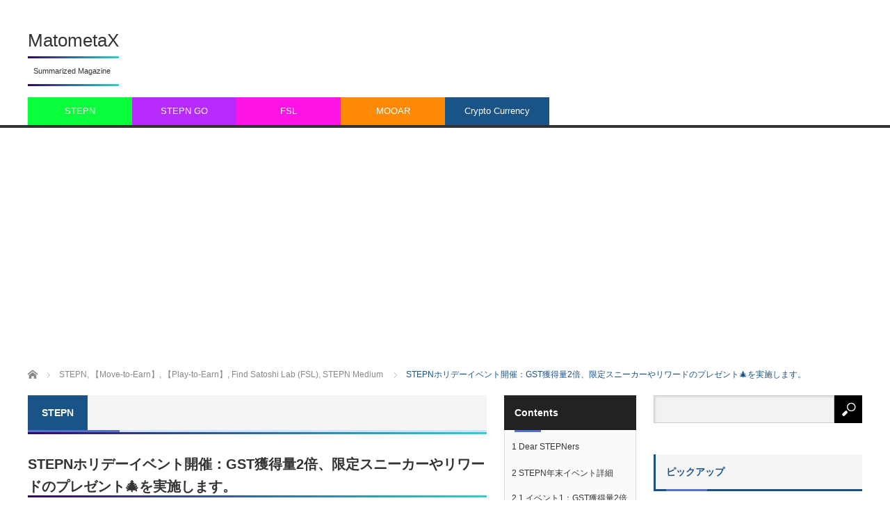

--- FILE ---
content_type: text/html; charset=UTF-8
request_url: https://matometax.com/stepn_holiday_2022/
body_size: 192727
content:
<!DOCTYPE html>
<html class="pc" lang="ja">
<head>
<meta charset="UTF-8">
<!--[if IE]><meta http-equiv="X-UA-Compatible" content="IE=edge,chrome=1"><![endif]-->
<meta name="viewport" content="width=device-width">
<title>STEPNホリデーイベント開催：GST獲得量2倍、限定スニーカーやリワードのプレゼント🎄を実施します。 | MatometaX</title>
<meta name="description" content="Dear STEPNers皆様、季節のご挨拶です。2022年の最終盤を迎え、約束通り、今年を華々しく締めくくろうではありませんか。2022年は、特に暗号空間に携わってきた方々にとって、波乱に満ちた年であったことは承知しています。">
<link rel="pingback" href="https://matometax.com/wp/xmlrpc.php">
<meta name='robots' content='max-image-preview:large' />
<link rel='dns-prefetch' href='//www.googletagmanager.com' />
<link rel='dns-prefetch' href='//stats.wp.com' />
<link rel='dns-prefetch' href='//widgets.wp.com' />
<link rel='dns-prefetch' href='//s0.wp.com' />
<link rel='dns-prefetch' href='//0.gravatar.com' />
<link rel='dns-prefetch' href='//1.gravatar.com' />
<link rel='dns-prefetch' href='//2.gravatar.com' />
<link rel='dns-prefetch' href='//pagead2.googlesyndication.com' />
<link rel='preconnect' href='//i0.wp.com' />
<link rel='preconnect' href='//c0.wp.com' />
<link rel="alternate" type="application/rss+xml" title="MatometaX &raquo; フィード" href="https://matometax.com/feed/" />
<link rel="alternate" type="application/rss+xml" title="MatometaX &raquo; コメントフィード" href="https://matometax.com/comments/feed/" />
<link rel="alternate" type="application/rss+xml" title="MatometaX &raquo; STEPNホリデーイベント開催：GST獲得量2倍、限定スニーカーやリワードのプレゼント🎄を実施します。 のコメントのフィード" href="https://matometax.com/stepn_holiday_2022/feed/" />
<link rel="alternate" title="oEmbed (JSON)" type="application/json+oembed" href="https://matometax.com/wp-json/oembed/1.0/embed?url=https%3A%2F%2Fmatometax.com%2Fstepn_holiday_2022%2F" />
<link rel="alternate" title="oEmbed (XML)" type="text/xml+oembed" href="https://matometax.com/wp-json/oembed/1.0/embed?url=https%3A%2F%2Fmatometax.com%2Fstepn_holiday_2022%2F&#038;format=xml" />
<style id='wp-img-auto-sizes-contain-inline-css' type='text/css'>
img:is([sizes=auto i],[sizes^="auto," i]){contain-intrinsic-size:3000px 1500px}
/*# sourceURL=wp-img-auto-sizes-contain-inline-css */
</style>
<link rel='stylesheet' id='jetpack_related-posts-css' href='https://c0.wp.com/p/jetpack/15.4/modules/related-posts/related-posts.css' type='text/css' media='all' />
<link rel='stylesheet' id='style-css' href='https://matometax.com/wp/wp-content/themes/core_tcd027/style.css?ver=4.1.4' type='text/css' media='screen' />
<style id='wp-emoji-styles-inline-css' type='text/css'>

	img.wp-smiley, img.emoji {
		display: inline !important;
		border: none !important;
		box-shadow: none !important;
		height: 1em !important;
		width: 1em !important;
		margin: 0 0.07em !important;
		vertical-align: -0.1em !important;
		background: none !important;
		padding: 0 !important;
	}
/*# sourceURL=wp-emoji-styles-inline-css */
</style>
<style id='wp-block-library-inline-css' type='text/css'>
:root{--wp-block-synced-color:#7a00df;--wp-block-synced-color--rgb:122,0,223;--wp-bound-block-color:var(--wp-block-synced-color);--wp-editor-canvas-background:#ddd;--wp-admin-theme-color:#007cba;--wp-admin-theme-color--rgb:0,124,186;--wp-admin-theme-color-darker-10:#006ba1;--wp-admin-theme-color-darker-10--rgb:0,107,160.5;--wp-admin-theme-color-darker-20:#005a87;--wp-admin-theme-color-darker-20--rgb:0,90,135;--wp-admin-border-width-focus:2px}@media (min-resolution:192dpi){:root{--wp-admin-border-width-focus:1.5px}}.wp-element-button{cursor:pointer}:root .has-very-light-gray-background-color{background-color:#eee}:root .has-very-dark-gray-background-color{background-color:#313131}:root .has-very-light-gray-color{color:#eee}:root .has-very-dark-gray-color{color:#313131}:root .has-vivid-green-cyan-to-vivid-cyan-blue-gradient-background{background:linear-gradient(135deg,#00d084,#0693e3)}:root .has-purple-crush-gradient-background{background:linear-gradient(135deg,#34e2e4,#4721fb 50%,#ab1dfe)}:root .has-hazy-dawn-gradient-background{background:linear-gradient(135deg,#faaca8,#dad0ec)}:root .has-subdued-olive-gradient-background{background:linear-gradient(135deg,#fafae1,#67a671)}:root .has-atomic-cream-gradient-background{background:linear-gradient(135deg,#fdd79a,#004a59)}:root .has-nightshade-gradient-background{background:linear-gradient(135deg,#330968,#31cdcf)}:root .has-midnight-gradient-background{background:linear-gradient(135deg,#020381,#2874fc)}:root{--wp--preset--font-size--normal:16px;--wp--preset--font-size--huge:42px}.has-regular-font-size{font-size:1em}.has-larger-font-size{font-size:2.625em}.has-normal-font-size{font-size:var(--wp--preset--font-size--normal)}.has-huge-font-size{font-size:var(--wp--preset--font-size--huge)}.has-text-align-center{text-align:center}.has-text-align-left{text-align:left}.has-text-align-right{text-align:right}.has-fit-text{white-space:nowrap!important}#end-resizable-editor-section{display:none}.aligncenter{clear:both}.items-justified-left{justify-content:flex-start}.items-justified-center{justify-content:center}.items-justified-right{justify-content:flex-end}.items-justified-space-between{justify-content:space-between}.screen-reader-text{border:0;clip-path:inset(50%);height:1px;margin:-1px;overflow:hidden;padding:0;position:absolute;width:1px;word-wrap:normal!important}.screen-reader-text:focus{background-color:#ddd;clip-path:none;color:#444;display:block;font-size:1em;height:auto;left:5px;line-height:normal;padding:15px 23px 14px;text-decoration:none;top:5px;width:auto;z-index:100000}html :where(.has-border-color){border-style:solid}html :where([style*=border-top-color]){border-top-style:solid}html :where([style*=border-right-color]){border-right-style:solid}html :where([style*=border-bottom-color]){border-bottom-style:solid}html :where([style*=border-left-color]){border-left-style:solid}html :where([style*=border-width]){border-style:solid}html :where([style*=border-top-width]){border-top-style:solid}html :where([style*=border-right-width]){border-right-style:solid}html :where([style*=border-bottom-width]){border-bottom-style:solid}html :where([style*=border-left-width]){border-left-style:solid}html :where(img[class*=wp-image-]){height:auto;max-width:100%}:where(figure){margin:0 0 1em}html :where(.is-position-sticky){--wp-admin--admin-bar--position-offset:var(--wp-admin--admin-bar--height,0px)}@media screen and (max-width:600px){html :where(.is-position-sticky){--wp-admin--admin-bar--position-offset:0px}}

/*# sourceURL=wp-block-library-inline-css */
</style><style id='wp-block-heading-inline-css' type='text/css'>
h1:where(.wp-block-heading).has-background,h2:where(.wp-block-heading).has-background,h3:where(.wp-block-heading).has-background,h4:where(.wp-block-heading).has-background,h5:where(.wp-block-heading).has-background,h6:where(.wp-block-heading).has-background{padding:1.25em 2.375em}h1.has-text-align-left[style*=writing-mode]:where([style*=vertical-lr]),h1.has-text-align-right[style*=writing-mode]:where([style*=vertical-rl]),h2.has-text-align-left[style*=writing-mode]:where([style*=vertical-lr]),h2.has-text-align-right[style*=writing-mode]:where([style*=vertical-rl]),h3.has-text-align-left[style*=writing-mode]:where([style*=vertical-lr]),h3.has-text-align-right[style*=writing-mode]:where([style*=vertical-rl]),h4.has-text-align-left[style*=writing-mode]:where([style*=vertical-lr]),h4.has-text-align-right[style*=writing-mode]:where([style*=vertical-rl]),h5.has-text-align-left[style*=writing-mode]:where([style*=vertical-lr]),h5.has-text-align-right[style*=writing-mode]:where([style*=vertical-rl]),h6.has-text-align-left[style*=writing-mode]:where([style*=vertical-lr]),h6.has-text-align-right[style*=writing-mode]:where([style*=vertical-rl]){rotate:180deg}
/*# sourceURL=https://c0.wp.com/c/6.9/wp-includes/blocks/heading/style.min.css */
</style>
<style id='wp-block-image-inline-css' type='text/css'>
.wp-block-image>a,.wp-block-image>figure>a{display:inline-block}.wp-block-image img{box-sizing:border-box;height:auto;max-width:100%;vertical-align:bottom}@media not (prefers-reduced-motion){.wp-block-image img.hide{visibility:hidden}.wp-block-image img.show{animation:show-content-image .4s}}.wp-block-image[style*=border-radius] img,.wp-block-image[style*=border-radius]>a{border-radius:inherit}.wp-block-image.has-custom-border img{box-sizing:border-box}.wp-block-image.aligncenter{text-align:center}.wp-block-image.alignfull>a,.wp-block-image.alignwide>a{width:100%}.wp-block-image.alignfull img,.wp-block-image.alignwide img{height:auto;width:100%}.wp-block-image .aligncenter,.wp-block-image .alignleft,.wp-block-image .alignright,.wp-block-image.aligncenter,.wp-block-image.alignleft,.wp-block-image.alignright{display:table}.wp-block-image .aligncenter>figcaption,.wp-block-image .alignleft>figcaption,.wp-block-image .alignright>figcaption,.wp-block-image.aligncenter>figcaption,.wp-block-image.alignleft>figcaption,.wp-block-image.alignright>figcaption{caption-side:bottom;display:table-caption}.wp-block-image .alignleft{float:left;margin:.5em 1em .5em 0}.wp-block-image .alignright{float:right;margin:.5em 0 .5em 1em}.wp-block-image .aligncenter{margin-left:auto;margin-right:auto}.wp-block-image :where(figcaption){margin-bottom:1em;margin-top:.5em}.wp-block-image.is-style-circle-mask img{border-radius:9999px}@supports ((-webkit-mask-image:none) or (mask-image:none)) or (-webkit-mask-image:none){.wp-block-image.is-style-circle-mask img{border-radius:0;-webkit-mask-image:url('data:image/svg+xml;utf8,<svg viewBox="0 0 100 100" xmlns="http://www.w3.org/2000/svg"><circle cx="50" cy="50" r="50"/></svg>');mask-image:url('data:image/svg+xml;utf8,<svg viewBox="0 0 100 100" xmlns="http://www.w3.org/2000/svg"><circle cx="50" cy="50" r="50"/></svg>');mask-mode:alpha;-webkit-mask-position:center;mask-position:center;-webkit-mask-repeat:no-repeat;mask-repeat:no-repeat;-webkit-mask-size:contain;mask-size:contain}}:root :where(.wp-block-image.is-style-rounded img,.wp-block-image .is-style-rounded img){border-radius:9999px}.wp-block-image figure{margin:0}.wp-lightbox-container{display:flex;flex-direction:column;position:relative}.wp-lightbox-container img{cursor:zoom-in}.wp-lightbox-container img:hover+button{opacity:1}.wp-lightbox-container button{align-items:center;backdrop-filter:blur(16px) saturate(180%);background-color:#5a5a5a40;border:none;border-radius:4px;cursor:zoom-in;display:flex;height:20px;justify-content:center;opacity:0;padding:0;position:absolute;right:16px;text-align:center;top:16px;width:20px;z-index:100}@media not (prefers-reduced-motion){.wp-lightbox-container button{transition:opacity .2s ease}}.wp-lightbox-container button:focus-visible{outline:3px auto #5a5a5a40;outline:3px auto -webkit-focus-ring-color;outline-offset:3px}.wp-lightbox-container button:hover{cursor:pointer;opacity:1}.wp-lightbox-container button:focus{opacity:1}.wp-lightbox-container button:focus,.wp-lightbox-container button:hover,.wp-lightbox-container button:not(:hover):not(:active):not(.has-background){background-color:#5a5a5a40;border:none}.wp-lightbox-overlay{box-sizing:border-box;cursor:zoom-out;height:100vh;left:0;overflow:hidden;position:fixed;top:0;visibility:hidden;width:100%;z-index:100000}.wp-lightbox-overlay .close-button{align-items:center;cursor:pointer;display:flex;justify-content:center;min-height:40px;min-width:40px;padding:0;position:absolute;right:calc(env(safe-area-inset-right) + 16px);top:calc(env(safe-area-inset-top) + 16px);z-index:5000000}.wp-lightbox-overlay .close-button:focus,.wp-lightbox-overlay .close-button:hover,.wp-lightbox-overlay .close-button:not(:hover):not(:active):not(.has-background){background:none;border:none}.wp-lightbox-overlay .lightbox-image-container{height:var(--wp--lightbox-container-height);left:50%;overflow:hidden;position:absolute;top:50%;transform:translate(-50%,-50%);transform-origin:top left;width:var(--wp--lightbox-container-width);z-index:9999999999}.wp-lightbox-overlay .wp-block-image{align-items:center;box-sizing:border-box;display:flex;height:100%;justify-content:center;margin:0;position:relative;transform-origin:0 0;width:100%;z-index:3000000}.wp-lightbox-overlay .wp-block-image img{height:var(--wp--lightbox-image-height);min-height:var(--wp--lightbox-image-height);min-width:var(--wp--lightbox-image-width);width:var(--wp--lightbox-image-width)}.wp-lightbox-overlay .wp-block-image figcaption{display:none}.wp-lightbox-overlay button{background:none;border:none}.wp-lightbox-overlay .scrim{background-color:#fff;height:100%;opacity:.9;position:absolute;width:100%;z-index:2000000}.wp-lightbox-overlay.active{visibility:visible}@media not (prefers-reduced-motion){.wp-lightbox-overlay.active{animation:turn-on-visibility .25s both}.wp-lightbox-overlay.active img{animation:turn-on-visibility .35s both}.wp-lightbox-overlay.show-closing-animation:not(.active){animation:turn-off-visibility .35s both}.wp-lightbox-overlay.show-closing-animation:not(.active) img{animation:turn-off-visibility .25s both}.wp-lightbox-overlay.zoom.active{animation:none;opacity:1;visibility:visible}.wp-lightbox-overlay.zoom.active .lightbox-image-container{animation:lightbox-zoom-in .4s}.wp-lightbox-overlay.zoom.active .lightbox-image-container img{animation:none}.wp-lightbox-overlay.zoom.active .scrim{animation:turn-on-visibility .4s forwards}.wp-lightbox-overlay.zoom.show-closing-animation:not(.active){animation:none}.wp-lightbox-overlay.zoom.show-closing-animation:not(.active) .lightbox-image-container{animation:lightbox-zoom-out .4s}.wp-lightbox-overlay.zoom.show-closing-animation:not(.active) .lightbox-image-container img{animation:none}.wp-lightbox-overlay.zoom.show-closing-animation:not(.active) .scrim{animation:turn-off-visibility .4s forwards}}@keyframes show-content-image{0%{visibility:hidden}99%{visibility:hidden}to{visibility:visible}}@keyframes turn-on-visibility{0%{opacity:0}to{opacity:1}}@keyframes turn-off-visibility{0%{opacity:1;visibility:visible}99%{opacity:0;visibility:visible}to{opacity:0;visibility:hidden}}@keyframes lightbox-zoom-in{0%{transform:translate(calc((-100vw + var(--wp--lightbox-scrollbar-width))/2 + var(--wp--lightbox-initial-left-position)),calc(-50vh + var(--wp--lightbox-initial-top-position))) scale(var(--wp--lightbox-scale))}to{transform:translate(-50%,-50%) scale(1)}}@keyframes lightbox-zoom-out{0%{transform:translate(-50%,-50%) scale(1);visibility:visible}99%{visibility:visible}to{transform:translate(calc((-100vw + var(--wp--lightbox-scrollbar-width))/2 + var(--wp--lightbox-initial-left-position)),calc(-50vh + var(--wp--lightbox-initial-top-position))) scale(var(--wp--lightbox-scale));visibility:hidden}}
/*# sourceURL=https://c0.wp.com/c/6.9/wp-includes/blocks/image/style.min.css */
</style>
<style id='wp-block-latest-posts-inline-css' type='text/css'>
.wp-block-latest-posts{box-sizing:border-box}.wp-block-latest-posts.alignleft{margin-right:2em}.wp-block-latest-posts.alignright{margin-left:2em}.wp-block-latest-posts.wp-block-latest-posts__list{list-style:none}.wp-block-latest-posts.wp-block-latest-posts__list li{clear:both;overflow-wrap:break-word}.wp-block-latest-posts.is-grid{display:flex;flex-wrap:wrap}.wp-block-latest-posts.is-grid li{margin:0 1.25em 1.25em 0;width:100%}@media (min-width:600px){.wp-block-latest-posts.columns-2 li{width:calc(50% - .625em)}.wp-block-latest-posts.columns-2 li:nth-child(2n){margin-right:0}.wp-block-latest-posts.columns-3 li{width:calc(33.33333% - .83333em)}.wp-block-latest-posts.columns-3 li:nth-child(3n){margin-right:0}.wp-block-latest-posts.columns-4 li{width:calc(25% - .9375em)}.wp-block-latest-posts.columns-4 li:nth-child(4n){margin-right:0}.wp-block-latest-posts.columns-5 li{width:calc(20% - 1em)}.wp-block-latest-posts.columns-5 li:nth-child(5n){margin-right:0}.wp-block-latest-posts.columns-6 li{width:calc(16.66667% - 1.04167em)}.wp-block-latest-posts.columns-6 li:nth-child(6n){margin-right:0}}:root :where(.wp-block-latest-posts.is-grid){padding:0}:root :where(.wp-block-latest-posts.wp-block-latest-posts__list){padding-left:0}.wp-block-latest-posts__post-author,.wp-block-latest-posts__post-date{display:block;font-size:.8125em}.wp-block-latest-posts__post-excerpt,.wp-block-latest-posts__post-full-content{margin-bottom:1em;margin-top:.5em}.wp-block-latest-posts__featured-image a{display:inline-block}.wp-block-latest-posts__featured-image img{height:auto;max-width:100%;width:auto}.wp-block-latest-posts__featured-image.alignleft{float:left;margin-right:1em}.wp-block-latest-posts__featured-image.alignright{float:right;margin-left:1em}.wp-block-latest-posts__featured-image.aligncenter{margin-bottom:1em;text-align:center}
/*# sourceURL=https://c0.wp.com/c/6.9/wp-includes/blocks/latest-posts/style.min.css */
</style>
<style id='wp-block-list-inline-css' type='text/css'>
ol,ul{box-sizing:border-box}:root :where(.wp-block-list.has-background){padding:1.25em 2.375em}
/*# sourceURL=https://c0.wp.com/c/6.9/wp-includes/blocks/list/style.min.css */
</style>
<style id='wp-block-columns-inline-css' type='text/css'>
.wp-block-columns{box-sizing:border-box;display:flex;flex-wrap:wrap!important}@media (min-width:782px){.wp-block-columns{flex-wrap:nowrap!important}}.wp-block-columns{align-items:normal!important}.wp-block-columns.are-vertically-aligned-top{align-items:flex-start}.wp-block-columns.are-vertically-aligned-center{align-items:center}.wp-block-columns.are-vertically-aligned-bottom{align-items:flex-end}@media (max-width:781px){.wp-block-columns:not(.is-not-stacked-on-mobile)>.wp-block-column{flex-basis:100%!important}}@media (min-width:782px){.wp-block-columns:not(.is-not-stacked-on-mobile)>.wp-block-column{flex-basis:0;flex-grow:1}.wp-block-columns:not(.is-not-stacked-on-mobile)>.wp-block-column[style*=flex-basis]{flex-grow:0}}.wp-block-columns.is-not-stacked-on-mobile{flex-wrap:nowrap!important}.wp-block-columns.is-not-stacked-on-mobile>.wp-block-column{flex-basis:0;flex-grow:1}.wp-block-columns.is-not-stacked-on-mobile>.wp-block-column[style*=flex-basis]{flex-grow:0}:where(.wp-block-columns){margin-bottom:1.75em}:where(.wp-block-columns.has-background){padding:1.25em 2.375em}.wp-block-column{flex-grow:1;min-width:0;overflow-wrap:break-word;word-break:break-word}.wp-block-column.is-vertically-aligned-top{align-self:flex-start}.wp-block-column.is-vertically-aligned-center{align-self:center}.wp-block-column.is-vertically-aligned-bottom{align-self:flex-end}.wp-block-column.is-vertically-aligned-stretch{align-self:stretch}.wp-block-column.is-vertically-aligned-bottom,.wp-block-column.is-vertically-aligned-center,.wp-block-column.is-vertically-aligned-top{width:100%}
/*# sourceURL=https://c0.wp.com/c/6.9/wp-includes/blocks/columns/style.min.css */
</style>
<style id='wp-block-embed-inline-css' type='text/css'>
.wp-block-embed.alignleft,.wp-block-embed.alignright,.wp-block[data-align=left]>[data-type="core/embed"],.wp-block[data-align=right]>[data-type="core/embed"]{max-width:360px;width:100%}.wp-block-embed.alignleft .wp-block-embed__wrapper,.wp-block-embed.alignright .wp-block-embed__wrapper,.wp-block[data-align=left]>[data-type="core/embed"] .wp-block-embed__wrapper,.wp-block[data-align=right]>[data-type="core/embed"] .wp-block-embed__wrapper{min-width:280px}.wp-block-cover .wp-block-embed{min-height:240px;min-width:320px}.wp-block-embed{overflow-wrap:break-word}.wp-block-embed :where(figcaption){margin-bottom:1em;margin-top:.5em}.wp-block-embed iframe{max-width:100%}.wp-block-embed__wrapper{position:relative}.wp-embed-responsive .wp-has-aspect-ratio .wp-block-embed__wrapper:before{content:"";display:block;padding-top:50%}.wp-embed-responsive .wp-has-aspect-ratio iframe{bottom:0;height:100%;left:0;position:absolute;right:0;top:0;width:100%}.wp-embed-responsive .wp-embed-aspect-21-9 .wp-block-embed__wrapper:before{padding-top:42.85%}.wp-embed-responsive .wp-embed-aspect-18-9 .wp-block-embed__wrapper:before{padding-top:50%}.wp-embed-responsive .wp-embed-aspect-16-9 .wp-block-embed__wrapper:before{padding-top:56.25%}.wp-embed-responsive .wp-embed-aspect-4-3 .wp-block-embed__wrapper:before{padding-top:75%}.wp-embed-responsive .wp-embed-aspect-1-1 .wp-block-embed__wrapper:before{padding-top:100%}.wp-embed-responsive .wp-embed-aspect-9-16 .wp-block-embed__wrapper:before{padding-top:177.77%}.wp-embed-responsive .wp-embed-aspect-1-2 .wp-block-embed__wrapper:before{padding-top:200%}
/*# sourceURL=https://c0.wp.com/c/6.9/wp-includes/blocks/embed/style.min.css */
</style>
<style id='wp-block-group-inline-css' type='text/css'>
.wp-block-group{box-sizing:border-box}:where(.wp-block-group.wp-block-group-is-layout-constrained){position:relative}
/*# sourceURL=https://c0.wp.com/c/6.9/wp-includes/blocks/group/style.min.css */
</style>
<style id='wp-block-paragraph-inline-css' type='text/css'>
.is-small-text{font-size:.875em}.is-regular-text{font-size:1em}.is-large-text{font-size:2.25em}.is-larger-text{font-size:3em}.has-drop-cap:not(:focus):first-letter{float:left;font-size:8.4em;font-style:normal;font-weight:100;line-height:.68;margin:.05em .1em 0 0;text-transform:uppercase}body.rtl .has-drop-cap:not(:focus):first-letter{float:none;margin-left:.1em}p.has-drop-cap.has-background{overflow:hidden}:root :where(p.has-background){padding:1.25em 2.375em}:where(p.has-text-color:not(.has-link-color)) a{color:inherit}p.has-text-align-left[style*="writing-mode:vertical-lr"],p.has-text-align-right[style*="writing-mode:vertical-rl"]{rotate:180deg}
/*# sourceURL=https://c0.wp.com/c/6.9/wp-includes/blocks/paragraph/style.min.css */
</style>
<style id='global-styles-inline-css' type='text/css'>
:root{--wp--preset--aspect-ratio--square: 1;--wp--preset--aspect-ratio--4-3: 4/3;--wp--preset--aspect-ratio--3-4: 3/4;--wp--preset--aspect-ratio--3-2: 3/2;--wp--preset--aspect-ratio--2-3: 2/3;--wp--preset--aspect-ratio--16-9: 16/9;--wp--preset--aspect-ratio--9-16: 9/16;--wp--preset--color--black: #000000;--wp--preset--color--cyan-bluish-gray: #abb8c3;--wp--preset--color--white: #ffffff;--wp--preset--color--pale-pink: #f78da7;--wp--preset--color--vivid-red: #cf2e2e;--wp--preset--color--luminous-vivid-orange: #ff6900;--wp--preset--color--luminous-vivid-amber: #fcb900;--wp--preset--color--light-green-cyan: #7bdcb5;--wp--preset--color--vivid-green-cyan: #00d084;--wp--preset--color--pale-cyan-blue: #8ed1fc;--wp--preset--color--vivid-cyan-blue: #0693e3;--wp--preset--color--vivid-purple: #9b51e0;--wp--preset--gradient--vivid-cyan-blue-to-vivid-purple: linear-gradient(135deg,rgb(6,147,227) 0%,rgb(155,81,224) 100%);--wp--preset--gradient--light-green-cyan-to-vivid-green-cyan: linear-gradient(135deg,rgb(122,220,180) 0%,rgb(0,208,130) 100%);--wp--preset--gradient--luminous-vivid-amber-to-luminous-vivid-orange: linear-gradient(135deg,rgb(252,185,0) 0%,rgb(255,105,0) 100%);--wp--preset--gradient--luminous-vivid-orange-to-vivid-red: linear-gradient(135deg,rgb(255,105,0) 0%,rgb(207,46,46) 100%);--wp--preset--gradient--very-light-gray-to-cyan-bluish-gray: linear-gradient(135deg,rgb(238,238,238) 0%,rgb(169,184,195) 100%);--wp--preset--gradient--cool-to-warm-spectrum: linear-gradient(135deg,rgb(74,234,220) 0%,rgb(151,120,209) 20%,rgb(207,42,186) 40%,rgb(238,44,130) 60%,rgb(251,105,98) 80%,rgb(254,248,76) 100%);--wp--preset--gradient--blush-light-purple: linear-gradient(135deg,rgb(255,206,236) 0%,rgb(152,150,240) 100%);--wp--preset--gradient--blush-bordeaux: linear-gradient(135deg,rgb(254,205,165) 0%,rgb(254,45,45) 50%,rgb(107,0,62) 100%);--wp--preset--gradient--luminous-dusk: linear-gradient(135deg,rgb(255,203,112) 0%,rgb(199,81,192) 50%,rgb(65,88,208) 100%);--wp--preset--gradient--pale-ocean: linear-gradient(135deg,rgb(255,245,203) 0%,rgb(182,227,212) 50%,rgb(51,167,181) 100%);--wp--preset--gradient--electric-grass: linear-gradient(135deg,rgb(202,248,128) 0%,rgb(113,206,126) 100%);--wp--preset--gradient--midnight: linear-gradient(135deg,rgb(2,3,129) 0%,rgb(40,116,252) 100%);--wp--preset--font-size--small: 13px;--wp--preset--font-size--medium: 20px;--wp--preset--font-size--large: 36px;--wp--preset--font-size--x-large: 42px;--wp--preset--spacing--20: 0.44rem;--wp--preset--spacing--30: 0.67rem;--wp--preset--spacing--40: 1rem;--wp--preset--spacing--50: 1.5rem;--wp--preset--spacing--60: 2.25rem;--wp--preset--spacing--70: 3.38rem;--wp--preset--spacing--80: 5.06rem;--wp--preset--shadow--natural: 6px 6px 9px rgba(0, 0, 0, 0.2);--wp--preset--shadow--deep: 12px 12px 50px rgba(0, 0, 0, 0.4);--wp--preset--shadow--sharp: 6px 6px 0px rgba(0, 0, 0, 0.2);--wp--preset--shadow--outlined: 6px 6px 0px -3px rgb(255, 255, 255), 6px 6px rgb(0, 0, 0);--wp--preset--shadow--crisp: 6px 6px 0px rgb(0, 0, 0);}:where(.is-layout-flex){gap: 0.5em;}:where(.is-layout-grid){gap: 0.5em;}body .is-layout-flex{display: flex;}.is-layout-flex{flex-wrap: wrap;align-items: center;}.is-layout-flex > :is(*, div){margin: 0;}body .is-layout-grid{display: grid;}.is-layout-grid > :is(*, div){margin: 0;}:where(.wp-block-columns.is-layout-flex){gap: 2em;}:where(.wp-block-columns.is-layout-grid){gap: 2em;}:where(.wp-block-post-template.is-layout-flex){gap: 1.25em;}:where(.wp-block-post-template.is-layout-grid){gap: 1.25em;}.has-black-color{color: var(--wp--preset--color--black) !important;}.has-cyan-bluish-gray-color{color: var(--wp--preset--color--cyan-bluish-gray) !important;}.has-white-color{color: var(--wp--preset--color--white) !important;}.has-pale-pink-color{color: var(--wp--preset--color--pale-pink) !important;}.has-vivid-red-color{color: var(--wp--preset--color--vivid-red) !important;}.has-luminous-vivid-orange-color{color: var(--wp--preset--color--luminous-vivid-orange) !important;}.has-luminous-vivid-amber-color{color: var(--wp--preset--color--luminous-vivid-amber) !important;}.has-light-green-cyan-color{color: var(--wp--preset--color--light-green-cyan) !important;}.has-vivid-green-cyan-color{color: var(--wp--preset--color--vivid-green-cyan) !important;}.has-pale-cyan-blue-color{color: var(--wp--preset--color--pale-cyan-blue) !important;}.has-vivid-cyan-blue-color{color: var(--wp--preset--color--vivid-cyan-blue) !important;}.has-vivid-purple-color{color: var(--wp--preset--color--vivid-purple) !important;}.has-black-background-color{background-color: var(--wp--preset--color--black) !important;}.has-cyan-bluish-gray-background-color{background-color: var(--wp--preset--color--cyan-bluish-gray) !important;}.has-white-background-color{background-color: var(--wp--preset--color--white) !important;}.has-pale-pink-background-color{background-color: var(--wp--preset--color--pale-pink) !important;}.has-vivid-red-background-color{background-color: var(--wp--preset--color--vivid-red) !important;}.has-luminous-vivid-orange-background-color{background-color: var(--wp--preset--color--luminous-vivid-orange) !important;}.has-luminous-vivid-amber-background-color{background-color: var(--wp--preset--color--luminous-vivid-amber) !important;}.has-light-green-cyan-background-color{background-color: var(--wp--preset--color--light-green-cyan) !important;}.has-vivid-green-cyan-background-color{background-color: var(--wp--preset--color--vivid-green-cyan) !important;}.has-pale-cyan-blue-background-color{background-color: var(--wp--preset--color--pale-cyan-blue) !important;}.has-vivid-cyan-blue-background-color{background-color: var(--wp--preset--color--vivid-cyan-blue) !important;}.has-vivid-purple-background-color{background-color: var(--wp--preset--color--vivid-purple) !important;}.has-black-border-color{border-color: var(--wp--preset--color--black) !important;}.has-cyan-bluish-gray-border-color{border-color: var(--wp--preset--color--cyan-bluish-gray) !important;}.has-white-border-color{border-color: var(--wp--preset--color--white) !important;}.has-pale-pink-border-color{border-color: var(--wp--preset--color--pale-pink) !important;}.has-vivid-red-border-color{border-color: var(--wp--preset--color--vivid-red) !important;}.has-luminous-vivid-orange-border-color{border-color: var(--wp--preset--color--luminous-vivid-orange) !important;}.has-luminous-vivid-amber-border-color{border-color: var(--wp--preset--color--luminous-vivid-amber) !important;}.has-light-green-cyan-border-color{border-color: var(--wp--preset--color--light-green-cyan) !important;}.has-vivid-green-cyan-border-color{border-color: var(--wp--preset--color--vivid-green-cyan) !important;}.has-pale-cyan-blue-border-color{border-color: var(--wp--preset--color--pale-cyan-blue) !important;}.has-vivid-cyan-blue-border-color{border-color: var(--wp--preset--color--vivid-cyan-blue) !important;}.has-vivid-purple-border-color{border-color: var(--wp--preset--color--vivid-purple) !important;}.has-vivid-cyan-blue-to-vivid-purple-gradient-background{background: var(--wp--preset--gradient--vivid-cyan-blue-to-vivid-purple) !important;}.has-light-green-cyan-to-vivid-green-cyan-gradient-background{background: var(--wp--preset--gradient--light-green-cyan-to-vivid-green-cyan) !important;}.has-luminous-vivid-amber-to-luminous-vivid-orange-gradient-background{background: var(--wp--preset--gradient--luminous-vivid-amber-to-luminous-vivid-orange) !important;}.has-luminous-vivid-orange-to-vivid-red-gradient-background{background: var(--wp--preset--gradient--luminous-vivid-orange-to-vivid-red) !important;}.has-very-light-gray-to-cyan-bluish-gray-gradient-background{background: var(--wp--preset--gradient--very-light-gray-to-cyan-bluish-gray) !important;}.has-cool-to-warm-spectrum-gradient-background{background: var(--wp--preset--gradient--cool-to-warm-spectrum) !important;}.has-blush-light-purple-gradient-background{background: var(--wp--preset--gradient--blush-light-purple) !important;}.has-blush-bordeaux-gradient-background{background: var(--wp--preset--gradient--blush-bordeaux) !important;}.has-luminous-dusk-gradient-background{background: var(--wp--preset--gradient--luminous-dusk) !important;}.has-pale-ocean-gradient-background{background: var(--wp--preset--gradient--pale-ocean) !important;}.has-electric-grass-gradient-background{background: var(--wp--preset--gradient--electric-grass) !important;}.has-midnight-gradient-background{background: var(--wp--preset--gradient--midnight) !important;}.has-small-font-size{font-size: var(--wp--preset--font-size--small) !important;}.has-medium-font-size{font-size: var(--wp--preset--font-size--medium) !important;}.has-large-font-size{font-size: var(--wp--preset--font-size--large) !important;}.has-x-large-font-size{font-size: var(--wp--preset--font-size--x-large) !important;}
:where(.wp-block-columns.is-layout-flex){gap: 2em;}:where(.wp-block-columns.is-layout-grid){gap: 2em;}
/*# sourceURL=global-styles-inline-css */
</style>
<style id='core-block-supports-inline-css' type='text/css'>
.wp-container-core-columns-is-layout-9d6595d7{flex-wrap:nowrap;}
/*# sourceURL=core-block-supports-inline-css */
</style>

<style id='classic-theme-styles-inline-css' type='text/css'>
/*! This file is auto-generated */
.wp-block-button__link{color:#fff;background-color:#32373c;border-radius:9999px;box-shadow:none;text-decoration:none;padding:calc(.667em + 2px) calc(1.333em + 2px);font-size:1.125em}.wp-block-file__button{background:#32373c;color:#fff;text-decoration:none}
/*# sourceURL=/wp-includes/css/classic-themes.min.css */
</style>
<link rel='stylesheet' id='wpcdt-public-css-css' href='https://matometax.com/wp/wp-content/plugins/countdown-timer-ultimate/assets/css/wpcdt-public.css?ver=2.6.9' type='text/css' media='all' />
<link rel='stylesheet' id='pz-linkcard-css-css' href='//matometax.com/wp/wp-content/uploads/pz-linkcard/style/style.css?ver=2.5.8.1' type='text/css' media='all' />
<link rel='stylesheet' id='quiz-maker-css' href='https://matometax.com/wp/wp-content/plugins/quiz-maker/public/css/quiz-maker-public.css?ver=8.7.3' type='text/css' media='all' />
<link rel='stylesheet' id='toc-screen-css' href='https://matometax.com/wp/wp-content/plugins/table-of-contents-plus/screen.min.css?ver=2411.1' type='text/css' media='all' />
<link rel='stylesheet' id='jetpack_likes-css' href='https://c0.wp.com/p/jetpack/15.4/modules/likes/style.css' type='text/css' media='all' />
<link rel='stylesheet' id='sharedaddy-css' href='https://c0.wp.com/p/jetpack/15.4/modules/sharedaddy/sharing.css' type='text/css' media='all' />
<link rel='stylesheet' id='social-logos-css' href='https://c0.wp.com/p/jetpack/15.4/_inc/social-logos/social-logos.min.css' type='text/css' media='all' />
<script type="text/javascript" id="jetpack_related-posts-js-extra">
/* <![CDATA[ */
var related_posts_js_options = {"post_heading":"h4"};
//# sourceURL=jetpack_related-posts-js-extra
/* ]]> */
</script>
<script type="text/javascript" src="https://c0.wp.com/p/jetpack/15.4/_inc/build/related-posts/related-posts.min.js" id="jetpack_related-posts-js"></script>
<script type="text/javascript" src="https://c0.wp.com/c/6.9/wp-includes/js/jquery/jquery.min.js" id="jquery-core-js"></script>
<script type="text/javascript" src="https://c0.wp.com/c/6.9/wp-includes/js/jquery/jquery-migrate.min.js" id="jquery-migrate-js"></script>

<!-- Site Kit によって追加された Google タグ（gtag.js）スニペット -->
<!-- Google アナリティクス スニペット (Site Kit が追加) -->
<script type="text/javascript" src="https://www.googletagmanager.com/gtag/js?id=GT-NNVD9QR" id="google_gtagjs-js" async></script>
<script type="text/javascript" id="google_gtagjs-js-after">
/* <![CDATA[ */
window.dataLayer = window.dataLayer || [];function gtag(){dataLayer.push(arguments);}
gtag("set","linker",{"domains":["matometax.com"]});
gtag("js", new Date());
gtag("set", "developer_id.dZTNiMT", true);
gtag("config", "GT-NNVD9QR");
//# sourceURL=google_gtagjs-js-after
/* ]]> */
</script>
<link rel="https://api.w.org/" href="https://matometax.com/wp-json/" /><link rel="alternate" title="JSON" type="application/json" href="https://matometax.com/wp-json/wp/v2/posts/10595" /><link rel="canonical" href="https://matometax.com/stepn_holiday_2022/" />
<link rel='shortlink' href='https://matometax.com/?p=10595' />
<meta name="generator" content="Site Kit by Google 1.170.0" />    
    <script type="text/javascript">
        var ajaxurl = 'https://matometax.com/wp/wp-admin/admin-ajax.php';
    </script>
	<style>img#wpstats{display:none}</style>
		
<script src="https://matometax.com/wp/wp-content/themes/core_tcd027/js/modernizr.js?ver=4.1.4"></script>
<script src="https://matometax.com/wp/wp-content/themes/core_tcd027/js/jscript.js?ver=4.1.4"></script>
<script src="https://matometax.com/wp/wp-content/themes/core_tcd027/js/comment.js?ver=4.1.4"></script>

<link rel="stylesheet" media="screen and (max-width:771px)" href="https://matometax.com/wp/wp-content/themes/core_tcd027/responsive.css?ver=4.1.4">
<link rel="stylesheet" media="screen and (max-width:771px)" href="https://matometax.com/wp/wp-content/themes/core_tcd027/footer-bar/footer-bar.css?ver=4.1.4">

<link rel="stylesheet" href="https://matometax.com/wp/wp-content/themes/core_tcd027/japanese.css?ver=4.1.4">

<!--[if lt IE 9]>
<script src="https://matometax.com/wp/wp-content/themes/core_tcd027/js/html5.js?ver=4.1.4"></script>
<![endif]-->

<style type="text/css">

body { font-size:14px; }


a:hover, #header_button li a:hover, #header_button li a.active, #header_menu li a:hover, #copyright_area a:hover, #bread_crumb .last, .styled_post_list1 li a:hover, .post_meta a:hover, .side_headline, #index_featured_post_list2 .headline
 { color:#1A5487; }

.design_date, #load_post a:hover, #header_category_list, #header_tag_list, #header_button li#category_button a:before, #header_button li#recommend_button a:before, #header_button li#tag_button a:before, #header_button li#misc_button a:before, #header_recommend_list a:before, #header_misc_list a:before,
 .pc #global_menu ul a, #post_list_tab li a:hover, #return_top a:hover, #wp-calendar td a:hover, #wp-calendar #prev a:hover, #wp-calendar #next a:hover, .widget_search #search-btn input:hover, .widget_search #searchsubmit:hover,
  #related_post .image:hover img, #submit_comment:hover, #post_pagination a:hover, #post_pagination p, .tcdw_category_list_widget a:hover, a.menu_button:hover, .author_profile .author_social_link li.author_link a:hover, .archive_headline span, .author_info_link:hover
   { background-color:#1A5487; }

.side_headline, #index_featured_post_list2 .headline, #comment_textarea textarea:focus, #guest_info input:focus, .single_headline, #related_post .image:hover img, .post_list .image:hover img, .styled_post_list1 .image:hover img
 { border-color:#1A5487; }

.pc #global_menu ul a:hover
   { background-color:#1FA6E0; }

.mobile #global_menu a:hover
   { background-color:#1A5487 !important; }

#index_featured_post_list2 .headline
   { border-color:#1FA6E0; color:#1FA6E0; }

.post_content a, .custom-html-widget a { color:#FF0FFF; }
.post_content a:hover, .custom-html-widget a:hover { color:#0FE000; }


#recent-posts-3 .side_headline { color:#FF230A; border-color:#FF230A; }
#recent-posts-4 .side_headline { color:#FF4314; border-color:#FF4314; }
#category_post_widget-2 .side_headline { color:#4BB027; border-color:#4BB027; }
#global_menu #menu-item-412 a { background-color:#07116B; }
#global_menu #menu-item-412 a:hover { background-color:#3414FF; }
#global_menu #menu-item-10 a { background-color:#49BA11; }
#global_menu #menu-item-10 a:hover { background-color:#4FFF19; }
#global_menu #menu-item-2437 a { background-color:#0D49A3; }
#global_menu #menu-item-2437 a:hover { background-color:#1472FF; }
#global_menu #menu-item-5987 a { background-color:#EB981C; }
#global_menu #menu-item-5987 a:hover { background-color:#FFB726; }
#global_menu #menu-item-9 a { background-color:#CE123E; }
#global_menu #menu-item-9 a:hover { background-color:#F26989; }
#global_menu #menu-item-474 a { background-color:#CF7C00; }
#global_menu #menu-item-474 a:hover { background-color:#FF9900; }
#global_menu #menu-item-6864 a { background-color:#08FF39; }
#global_menu #menu-item-6864 a:hover { background-color:#18B527; }
#global_menu #menu-item-12770 a { background-color:#B82BFF; }
#global_menu #menu-item-12770 a:hover { background-color:#C285FF; }
#global_menu #menu-item-13406 a { background-color:#FF14E8; }
#global_menu #menu-item-13406 a:hover { background-color:#FFCD59; }
#global_menu #menu-item-10238 a { background-color:#FF8A05; }
.category-43 .archive_headline span { background-color:#3061FF; } 


</style>





<!-- Site Kit が追加した Google AdSense メタタグ -->
<meta name="google-adsense-platform-account" content="ca-host-pub-2644536267352236">
<meta name="google-adsense-platform-domain" content="sitekit.withgoogle.com">
<!-- Site Kit が追加した End Google AdSense メタタグ -->
<style type="text/css"></style>
<!-- Google AdSense スニペット (Site Kit が追加) -->
<script type="text/javascript" async="async" src="https://pagead2.googlesyndication.com/pagead/js/adsbygoogle.js?client=ca-pub-8261698663629190&amp;host=ca-host-pub-2644536267352236" crossorigin="anonymous"></script>

<!-- (ここまで) Google AdSense スニペット (Site Kit が追加) -->

<!-- Jetpack Open Graph Tags -->
<meta property="og:type" content="article" />
<meta property="og:title" content="STEPNホリデーイベント開催：GST獲得量2倍、限定スニーカーやリワードのプレゼント🎄を実施します。" />
<meta property="og:url" content="https://matometax.com/stepn_holiday_2022/" />
<meta property="og:description" content="Dear STEPNers 皆様、季節のご挨拶です。2022年の最終盤を迎え、約束通り、今年を華々しく締めくく&hellip;" />
<meta property="article:published_time" content="2022-12-14T21:35:38+00:00" />
<meta property="article:modified_time" content="2023-03-23T05:21:03+00:00" />
<meta property="og:site_name" content="MatometaX" />
<meta property="og:image" content="https://i0.wp.com/matometax.com/wp/wp-content/uploads/2022/12/0_4hNNSdUnpifRB8QY.png?fit=1201%2C601&#038;ssl=1" />
<meta property="og:image:width" content="1201" />
<meta property="og:image:height" content="601" />
<meta property="og:image:alt" content="" />
<meta property="og:locale" content="ja_JP" />
<meta name="twitter:text:title" content="STEPNホリデーイベント開催：GST獲得量2倍、限定スニーカーやリワードのプレゼント🎄を実施します。" />
<meta name="twitter:image" content="https://i0.wp.com/matometax.com/wp/wp-content/uploads/2022/12/0_4hNNSdUnpifRB8QY.png?fit=1201%2C601&#038;ssl=1&#038;w=640" />
<meta name="twitter:card" content="summary_large_image" />

<!-- End Jetpack Open Graph Tags -->
<meta name="google-site-verification" content="elRCaX3FZcBfSh7GTAcHu7oFRXdP9NT443j4W0XvpHY" /><link rel="icon" href="https://i0.wp.com/matometax.com/wp/wp-content/uploads/2021/09/cropped-MatometaX_SQ.jpg?fit=32%2C32&#038;ssl=1" sizes="32x32" />
<link rel="icon" href="https://i0.wp.com/matometax.com/wp/wp-content/uploads/2021/09/cropped-MatometaX_SQ.jpg?fit=192%2C192&#038;ssl=1" sizes="192x192" />
<link rel="apple-touch-icon" href="https://i0.wp.com/matometax.com/wp/wp-content/uploads/2021/09/cropped-MatometaX_SQ.jpg?fit=180%2C180&#038;ssl=1" />
<meta name="msapplication-TileImage" content="https://i0.wp.com/matometax.com/wp/wp-content/uploads/2021/09/cropped-MatometaX_SQ.jpg?fit=270%2C270&#038;ssl=1" />
		<style type="text/css" id="wp-custom-css">
			h2 {
  position: relative;
  padding: 1rem .5rem;
}

h2:before,
h2:after {
  position: absolute;
  left: 0;
  width: 100%;
  height: 3px;
  content: '';
  background-image: -webkit-gradient(linear, right top, left top, from(#30cfd0), to(#330867));
  background-image: -webkit-linear-gradient(right, #30cfd0 0%, #330867 100%);
  background-image: linear-gradient(to left, #30cfd0 0%, #330867 100%);
}

h2:before {
  top: 0;
}

h2:after {
  bottom: 0;
}

h3 {
  border-bottom: solid 3px #cce4ff;
  position: relative;
}

h3:after {
  position: absolute;
  content: " ";
  display: block;
  border-bottom: solid 3px #5472cd;
  bottom: -3px;
  width: 20%;
}		</style>
		</head>
<body class="wp-singular post-template-default single single-post postid-10595 single-format-standard wp-theme-core_tcd027 category-665">


 <div id="header">
  <div id="header_inner">

   <!-- logo -->
      <div id='logo_text'>
<h1 id="logo"><a href="https://matometax.com/">MatometaX</a></h1>
<h2 id="tagline">Summarized Magazine</h2>
</div>
   
   <!-- global menu -->
      <a href="#" class="menu_button"></a>
   <div id="global_menu" class="clearfix">
    <ul id="menu-tab" class="menu"><li id="menu-item-6864" class="menu-item menu-item-type-taxonomy menu-item-object-category current-post-ancestor current-menu-parent current-post-parent menu-item-has-children menu-item-6864 menu-category-665"><a href="https://matometax.com/category/blockchain-games/%e3%80%90move-to-earn%e3%80%91/stepn/">STEPN</a>
<ul class="sub-menu">
	<li id="menu-item-11994" class="menu-item menu-item-type-post_type menu-item-object-post menu-item-11994"><a href="https://matometax.com/stepn-%e3%83%9b%e3%83%af%e3%82%a4%e3%83%88%e3%83%9a%e3%83%bc%e3%83%91%e3%83%bc%e3%80%80%e6%9c%80%e6%96%b0%e7%89%88%e2%91%a0%e3%80%902023%e5%b9%b45%e6%9c%8824%e6%97%a5%e6%9b%b4%e6%96%b0%e3%80%91/">STEPN ホワイトペーパー　アーカイブ①【2023年6月14日更新】</a></li>
	<li id="menu-item-11995" class="menu-item menu-item-type-post_type menu-item-object-post menu-item-11995"><a href="https://matometax.com/stepn-%e3%83%9b%e3%83%af%e3%82%a4%e3%83%88%e3%83%9a%e3%83%bc%e3%83%91%e3%83%bc%e3%80%80%e6%9c%80%e6%96%b0%e7%89%88%e2%91%a1%e3%80%902023%e5%b9%b45%e6%9c%8824%e6%97%a5%e6%9b%b4%e6%96%b0%e3%80%91/">STEPN ホワイトペーパー　最新版②【2023年5月24日更新】</a></li>
	<li id="menu-item-11003" class="menu-item menu-item-type-post_type menu-item-object-post menu-item-11003"><a href="https://matometax.com/stepn-yawns-twitter-ama-20230125/">STEPN Yawns Twitter AMA 【2023年1月25日】</a></li>
	<li id="menu-item-8132" class="menu-item menu-item-type-post_type menu-item-object-page menu-item-8132"><a href="https://matometax.com/?page_id=8127">STEPN よくある質問（FAQ）</a></li>
</ul>
</li>
<li id="menu-item-12770" class="menu-item menu-item-type-taxonomy menu-item-object-category menu-item-has-children menu-item-12770 menu-category-1576"><a href="https://matometax.com/category/find-satoshi-lab-fsl/stepn-go/">STEPN GO</a>
<ul class="sub-menu">
	<li id="menu-item-13414" class="menu-item menu-item-type-post_type menu-item-object-post menu-item-13414"><a href="https://matometax.com/stepn-stepn-go-%e6%97%a5%e6%9c%ac%e8%aa%9e%e3%82%b3%e3%83%b3%e3%83%86%e3%83%b3%e3%83%84%e3%83%aa%e3%83%b3%e3%82%af%e9%9b%86/">STEPN/STEPN GO 日本語コンテンツリンク集</a></li>
	<li id="menu-item-13411" class="menu-item menu-item-type-post_type menu-item-object-post menu-item-13411"><a href="https://matometax.com/stepngo_haus_guest/">【STEPN GO】HAUS ゲストのはじめかた（STEPN GOのはじめ方）</a></li>
	<li id="menu-item-13413" class="menu-item menu-item-type-post_type menu-item-object-post menu-item-13413"><a href="https://matometax.com/stepn-go-%e3%81%ae%e3%81%af%e3%81%98%e3%82%81%e3%81%8b%e3%81%9f%e3%80%90%e6%9c%80%e6%96%b0%e7%89%882025-02-01%e3%80%91/">STEPN GO のはじめかた【最新版:2025/02/01】</a></li>
	<li id="menu-item-12774" class="menu-item menu-item-type-post_type menu-item-object-post menu-item-12774"><a href="https://matometax.com/stepn-go-eureka/">STEPN GO 「ステップン・ゴーの誕生秘話」</a></li>
</ul>
</li>
<li id="menu-item-13406" class="menu-item menu-item-type-taxonomy menu-item-object-group menu-item-has-children menu-item-13406"><a href="https://matometax.com/group/fsl/">FSL</a>
<ul class="sub-menu">
	<li id="menu-item-13407" class="menu-item menu-item-type-post_type menu-item-object-post menu-item-13407"><a href="https://matometax.com/gmtpay-mastercard-prepaid/">GMT Pay マスターカード(ギフトカード)の作成方法</a></li>
	<li id="menu-item-13408" class="menu-item menu-item-type-post_type menu-item-object-post menu-item-13408"><a href="https://matometax.com/gmt-pay-raffle-campaign/">GMT PAY RAFFLE CAMPAIGN</a></li>
	<li id="menu-item-13415" class="menu-item menu-item-type-post_type menu-item-object-post menu-item-13415"><a href="https://matometax.com/gmt-pay/">GMT Pay「Web3を日常生活に取り入れる為の次のステップ」</a></li>
	<li id="menu-item-13412" class="menu-item menu-item-type-post_type menu-item-object-post menu-item-13412"><a href="https://matometax.com/fsl-game-hub-%e3%81%ab%e5%8f%82%e5%8a%a0%e3%81%97%e3%81%a6%e9%ad%85%e5%8a%9b%e7%9a%84%e3%81%aa%e8%b3%9e%e5%93%81%e3%82%92%e7%8d%b2%e5%be%97%ef%bc%81/">FSL Game Hub に参加して魅力的な賞品を獲得！</a></li>
	<li id="menu-item-13410" class="menu-item menu-item-type-post_type menu-item-object-post menu-item-13410"><a href="https://matometax.com/fsl_ggusd/">FSLの新しいステーブルコイン、GGUSD</a></li>
	<li id="menu-item-13409" class="menu-item menu-item-type-post_type menu-item-object-post menu-item-13409"><a href="https://matometax.com/ggusd-good-game-dollar/">GGUSD – GOOD GAME DOLLAR</a></li>
</ul>
</li>
<li id="menu-item-10238" class="menu-item menu-item-type-taxonomy menu-item-object-category menu-item-has-children menu-item-10238 menu-category-1222"><a href="https://matometax.com/category/find-satoshi-lab-fsl/mooar/">MOOAR</a>
<ul class="sub-menu">
	<li id="menu-item-11557" class="menu-item menu-item-type-post_type menu-item-object-post menu-item-11557"><a href="https://matometax.com/mooar_ai_nft_gnt/">MOOAR AI NFT生成ツール GNTのはじめかた</a></li>
	<li id="menu-item-11556" class="menu-item menu-item-type-post_type menu-item-object-post menu-item-11556"><a href="https://matometax.com/mooar-ai-nft%e7%94%9f%e6%88%90%e3%83%84%e3%83%bc%e3%83%ab-gnt-%e3%83%97%e3%83%ad%e3%83%b3%e3%83%97%e3%83%88%e5%85%a5%e5%8a%9b%e3%81%ae%e3%83%92%e3%83%b3%e3%83%88/">MOOAR AI NFT生成ツール GNT プロンプト入力のヒント【3月26日更新】</a></li>
	<li id="menu-item-11558" class="menu-item menu-item-type-post_type menu-item-object-post menu-item-11558"><a href="https://matometax.com/mooar-whitepaper/">MOOAR WHITEPAPER/ホワイトペーパー【2023/05/24更新】</a></li>
	<li id="menu-item-11007" class="menu-item menu-item-type-post_type menu-item-object-post menu-item-11007"><a href="https://matometax.com/mooar-litepaper/">MOOAR ライトペーパー【2023年2月1日更新】</a></li>
	<li id="menu-item-11004" class="menu-item menu-item-type-post_type menu-item-object-post menu-item-11004"><a href="https://matometax.com/mooar_creators_through_royalties/">MOOARを選ぶ理由 : ロイヤリティを通じてクリエイターを支援する</a></li>
</ul>
</li>
<li id="menu-item-230" class="menu-item menu-item-type-taxonomy menu-item-object-category menu-item-has-children menu-item-230 menu-category-43"><a href="https://matometax.com/category/crypto-currency/">Crypto Currency</a>
<ul class="sub-menu">
	<li id="menu-item-2977" class="menu-item menu-item-type-taxonomy menu-item-object-category menu-item-has-children menu-item-2977 menu-category-359"><a href="https://matometax.com/category/crypto-currency/exchange-dex/">取引所/DEX</a>
	<ul class="sub-menu">
		<li id="menu-item-1064" class="menu-item menu-item-type-taxonomy menu-item-object-category menu-item-1064 menu-category-136"><a href="https://matometax.com/category/crypto-currency/exchange-dex/bybit/">Bybit [取引所]</a></li>
		<li id="menu-item-1061" class="menu-item menu-item-type-taxonomy menu-item-object-category menu-item-1061 menu-category-130"><a href="https://matometax.com/category/crypto-currency/netwaork/solana/raydium/">RAYDIUM [RAY]</a></li>
		<li id="menu-item-1065" class="menu-item menu-item-type-taxonomy menu-item-object-category menu-item-1065 menu-category-145"><a href="https://matometax.com/category/crypto-currency/exchange-dex/coinbase-exchange/">coinbase[取引所]</a></li>
	</ul>
</li>
	<li id="menu-item-3376" class="menu-item menu-item-type-taxonomy menu-item-object-category menu-item-has-children menu-item-3376 menu-category-436"><a href="https://matometax.com/category/crypto-currency/netwaork/">Netwaork</a>
	<ul class="sub-menu">
		<li id="menu-item-1060" class="menu-item menu-item-type-taxonomy menu-item-object-category menu-item-1060 menu-category-121"><a href="https://matometax.com/category/crypto-currency/netwaork/solana/">SOLANA [SOL]</a></li>
		<li id="menu-item-3380" class="menu-item menu-item-type-taxonomy menu-item-object-category menu-item-3380 menu-category-439"><a href="https://matometax.com/category/crypto-currency/netwaork/polygon-matic/">Polygon [MATIC]</a></li>
		<li id="menu-item-3377" class="menu-item menu-item-type-taxonomy menu-item-object-category menu-item-3377 menu-category-437"><a href="https://matometax.com/category/crypto-currency/netwaork/avalanche-avax/">Avalanche [AVAX]</a></li>
		<li id="menu-item-5892" class="menu-item menu-item-type-taxonomy menu-item-object-category menu-item-5892 menu-category-752"><a href="https://matometax.com/category/crypto-currency/netwaork/fantom-ftm/">Fantom [FTM]</a></li>
		<li id="menu-item-4793" class="menu-item menu-item-type-taxonomy menu-item-object-category menu-item-4793 menu-category-543"><a href="https://matometax.com/category/crypto-currency/netwaork/cardano-ada/">Cardano [ADA]</a></li>
		<li id="menu-item-5893" class="menu-item menu-item-type-taxonomy menu-item-object-category menu-item-5893 menu-category-638"><a href="https://matometax.com/category/crypto-currency/immutablex/">IMMUTABLEX</a></li>
		<li id="menu-item-4792" class="menu-item menu-item-type-taxonomy menu-item-object-category menu-item-4792 menu-category-602"><a href="https://matometax.com/category/crypto-currency/netwaork/parastate/">ParaState</a></li>
		<li id="menu-item-5891" class="menu-item menu-item-type-taxonomy menu-item-object-category menu-item-5891 menu-category-749"><a href="https://matometax.com/category/crypto-currency/netwaork/kadena-kda/">KADENA [KDA]</a></li>
		<li id="menu-item-3378" class="menu-item menu-item-type-taxonomy menu-item-object-category menu-item-3378 menu-category-438"><a href="https://matometax.com/category/crypto-currency/netwaork/velas-vlx/">Velas [VLX]</a></li>
		<li id="menu-item-1063" class="menu-item menu-item-type-taxonomy menu-item-object-category menu-item-1063 menu-category-144"><a href="https://matometax.com/category/crypto-currency/netwaork/stellar-xlm/">Stellar [XLM]</a></li>
	</ul>
</li>
	<li id="menu-item-1062" class="menu-item menu-item-type-taxonomy menu-item-object-category menu-item-has-children menu-item-1062 menu-category-71"><a href="https://matometax.com/category/crypto-currency/bitdao/">BitDAO [BIT]</a>
	<ul class="sub-menu">
		<li id="menu-item-2442" class="menu-item menu-item-type-taxonomy menu-item-object-category menu-item-2442 menu-category-207"><a href="https://matometax.com/category/crypto-currency/bitdao/bitdao-news-pick-up/">BitDAO News Pick Up</a></li>
	</ul>
</li>
	<li id="menu-item-1066" class="menu-item menu-item-type-taxonomy menu-item-object-category menu-item-1066 menu-category-82"><a href="https://matometax.com/category/crypto-currency/nft/">NFT</a></li>
</ul>
</li>
</ul>   </div>
   
   <!-- banner1 -->
         
  </div><!-- END #header_inner -->
 </div><!-- END #header -->

 <!-- bread crumb -->
  <ul id="bread_crumb" class="clearfix" itemscope itemtype="http://schema.org/BreadcrumbList">
 <li itemprop="itemListElement" itemscope itemtype="http://schema.org/ListItem" class="home"><a itemprop="item" href="https://matometax.com/"><span itemprop="name">ホーム</span></a><meta itemprop="position" content="1" /></li>

 <li itemprop="itemListElement" itemscope itemtype="http://schema.org/ListItem">
    <a itemprop="item" href="https://matometax.com/category/blockchain-games/%e3%80%90move-to-earn%e3%80%91/stepn/"><span itemprop="name">STEPN</span>,</a>
      <a itemprop="item" href="https://matometax.com/category/blockchain-games/%e3%80%90move-to-earn%e3%80%91/"><span itemprop="name">【Move-to-Earn】</span>,</a>
      <a itemprop="item" href="https://matometax.com/category/blockchain-games/play-to-earn/"><span itemprop="name">【Play-to-Earn】</span>,</a>
      <a itemprop="item" href="https://matometax.com/category/find-satoshi-lab-fsl/"><span itemprop="name">Find Satoshi Lab (FSL)</span>,</a>
      <a itemprop="item" href="https://matometax.com/category/find-satoshi-lab-fsl/stepn-medium/"><span itemprop="name">STEPN Medium</span></a>
     <meta itemprop="position" content="2" /></li>
 <li itemprop="itemListElement" itemscope itemtype="http://schema.org/ListItem" class="last"><span itemprop="name">STEPNホリデーイベント開催：GST獲得量2倍、限定スニーカーやリワードのプレゼント🎄を実施します。</span><meta itemprop="position" content="3" /></li>

</ul>
 
 <div id="contents" class="clearfix">
<div id="main_col">

 
  <h3 class="archive_headline" id="single_archive_headline"><span>STEPN</span></h3>
 
 <h2 class="post_title">STEPNホリデーイベント開催：GST獲得量2倍、限定スニーカーやリワードのプレゼント🎄を実施します。</h2>

 <ul class="post_meta clearfix">
  <li class="post_date"><time class="entry-date updated" datetime="2023-03-23T14:21:03+09:00">2022/12/15</time></li>  <li class="post_category"><a href="https://matometax.com/category/blockchain-games/%e3%80%90move-to-earn%e3%80%91/stepn/" rel="category tag">STEPN</a>, <a href="https://matometax.com/category/blockchain-games/%e3%80%90move-to-earn%e3%80%91/" rel="category tag">【Move-to-Earn】</a>, <a href="https://matometax.com/category/blockchain-games/play-to-earn/" rel="category tag">【Play-to-Earn】</a>, <a href="https://matometax.com/category/find-satoshi-lab-fsl/" rel="category tag">Find Satoshi Lab (FSL)</a>, <a href="https://matometax.com/category/find-satoshi-lab-fsl/stepn-medium/" rel="category tag">STEPN Medium</a></li>
  <li class="post_tag"><a href="https://matometax.com/tag/stepn/" rel="tag">STEPN</a>, <a href="https://matometax.com/tag/gmt/" rel="tag">GMT</a>, <a href="https://matometax.com/tag/%e3%82%a8%e3%83%b3%e3%83%8f%e3%83%b3%e3%82%b9/" rel="tag">エンハンス</a>, <a href="https://matometax.com/tag/%e3%82%af%e3%83%aa%e3%82%b9%e3%83%9e%e3%82%b9%e3%82%a4%e3%83%99%e3%83%b3%e3%83%88/" rel="tag">クリスマスイベント</a></li>  <li class="post_comment">コメント: <a href="#comment_headline">0</a></li>   </ul>

  <!-- sns button top -->
    <!-- /sns button top -->

    
 <div class="post_image"><img width="660" height="400" src="https://i0.wp.com/matometax.com/wp/wp-content/uploads/2022/12/0_4hNNSdUnpifRB8QY.png?resize=660%2C400&amp;ssl=1" class="attachment-size2 size-size2 wp-post-image" alt="" decoding="async" fetchpriority="high" /></div>
 <div class="post_content clearfix">
  
<div id="toc_container" class="toc_light_blue no_bullets"><p class="toc_title">Contents</p><ul class="toc_list"><li><a href="#Dear_STEPNers"><span class="toc_number toc_depth_1">1</span> Dear STEPNers</a></li><li><a href="#STEPN"><span class="toc_number toc_depth_1">2</span> STEPN年末イベント詳細</a><ul><li><a href="#1GST2"><span class="toc_number toc_depth_2">2.1</span> イベント1：GST獲得量2倍キャンペーン</a></li><li><a href="#2Form_S-T-E-P-N"><span class="toc_number toc_depth_2">2.2</span> イベント2：Form S-T-E-P-N</a></li></ul></li><li><a href="#i"><span class="toc_number toc_depth_1">3</span> クリスマスイベント</a><ul><li><a href="#3aSTEPN"><span class="toc_number toc_depth_2">3.1</span> イベント3a：「S・T・E・P・N」スニーカーを合体させよう！（クリスマス編）</a></li></ul></li><li><a href="#i-2"><span class="toc_number toc_depth_1">4</span> 新年イベント</a><ul><li><a href="#3bSTEPN"><span class="toc_number toc_depth_2">4.1</span> イベント3b：「S・T・E・P・N」スニーカーを合体させよう（お正月編）</a></li></ul></li><li><a href="#FAQ"><span class="toc_number toc_depth_1">5</span> FAQ</a></li><li><a href="#i-3"><span class="toc_number toc_depth_1">6</span> エンハンスメントについて</a><ul><li><a href="#i-4"><span class="toc_number toc_depth_2">6.1</span> 共有:</a></li><li><a href="#i-5"><span class="toc_number toc_depth_2">6.2</span> いいね:</a></li><li><a href="#i-6"><span class="toc_number toc_depth_2">6.3</span> 関連</a></li></ul></li></ul></div>
<h2 class="has-white-background-color has-background wp-block-heading"><span id="Dear_STEPNers">Dear STEPNers</span></h2>



<p>皆様、季節のご挨拶です。2022年の最終盤を迎え、約束通り、今年を華々しく締めくくろうではありませんか。2022年は、特に暗号空間に携わってきた方々にとって、波乱に満ちた年であったことは承知しています。</p>



<p>そこで、今年最後のイベントとして、私たちはあらゆる手段を講じて、本当に思い出に残るものを作ることにしました。</p>



<p>これは、皆様一人一人に感謝の気持ちを伝えるためのものです。STEPNのコミュニティは言うまでもなく強力であり、皆さん一人ひとりが困難を乗り越えて、今ここにいるのです。私たちには浮き沈みがありますが、皆さんはそれを乗り越えてきました。</p>



<p>偶然にも、この時期はSTEPNパブリックベータを開始した時期と同じです。<strong>2021年12月21日</strong>、私たちはアプリを公開しました。小さな緊密なコミュニティとしてスタートしたアプリは、すぐに本当に特別なものに成長しました。</p>



<p>Web3で最も優れたコミュニティの1つであるSTEPNと一緒に仕事ができたことは、とても幸せな経験でした。 さて、今年のイベントをご紹介します。</p>



<h2 class="has-white-background-color has-background wp-block-heading"><span id="STEPN">STEPN年末イベント詳細</span></h2>



<h3 class="wp-block-heading"><span id="1GST2">イベント1：GST獲得量2倍キャンペーン</span></h3>



<figure class="wp-block-image size-large"><img data-recalc-dims="1" decoding="async" width="1024" height="512" src="https://i0.wp.com/matometax.com/wp/wp-content/uploads/2022/12/0_T3jQWMNvB0nyGy8s.png?resize=1024%2C512&#038;ssl=1" alt="" class="wp-image-10597" srcset="https://i0.wp.com/matometax.com/wp/wp-content/uploads/2022/12/0_T3jQWMNvB0nyGy8s.png?resize=1024%2C512&amp;ssl=1 1024w, https://i0.wp.com/matometax.com/wp/wp-content/uploads/2022/12/0_T3jQWMNvB0nyGy8s.png?resize=300%2C150&amp;ssl=1 300w, https://i0.wp.com/matometax.com/wp/wp-content/uploads/2022/12/0_T3jQWMNvB0nyGy8s.png?resize=768%2C384&amp;ssl=1 768w, https://i0.wp.com/matometax.com/wp/wp-content/uploads/2022/12/0_T3jQWMNvB0nyGy8s.png?w=1201&amp;ssl=1 1201w" sizes="(max-width: 1000px) 100vw, 1000px" /></figure>



<p><strong>Event Start:&nbsp;</strong>16th Dec 2022, 09:00 UTC<br>イベントスタート：12月16日 18時（日本時間）</p>



<p><strong>Event End:&nbsp;</strong>1st Jan 2023, 00:00 UTC<br>イベント終了：2023年 元旦・午前9時（日本時間）</p>



<p>GSTが2倍貯まる! イベント期間中、STEPNセッションで、通常の2倍のGSTを獲得できます。</p>



<p>この機会にぜひご参加ください。</p>



<h3 class="wp-block-heading"><span id="2Form_S-T-E-P-N">イベント2：Form S-T-E-P-N</span></h3>



<figure class="wp-block-image size-large"><img data-recalc-dims="1" decoding="async" width="1024" height="512" src="https://i0.wp.com/matometax.com/wp/wp-content/uploads/2022/12/0_Ns9fs1jFHXiPsNL7.png?resize=1024%2C512&#038;ssl=1" alt="" class="wp-image-10598" srcset="https://i0.wp.com/matometax.com/wp/wp-content/uploads/2022/12/0_Ns9fs1jFHXiPsNL7.png?resize=1024%2C512&amp;ssl=1 1024w, https://i0.wp.com/matometax.com/wp/wp-content/uploads/2022/12/0_Ns9fs1jFHXiPsNL7.png?resize=300%2C150&amp;ssl=1 300w, https://i0.wp.com/matometax.com/wp/wp-content/uploads/2022/12/0_Ns9fs1jFHXiPsNL7.png?resize=768%2C384&amp;ssl=1 768w, https://i0.wp.com/matometax.com/wp/wp-content/uploads/2022/12/0_Ns9fs1jFHXiPsNL7.png?w=1201&amp;ssl=1 1201w" sizes="(max-width: 1000px) 100vw, 1000px" /></figure>



<p><strong>Event Start:&nbsp;</strong>16th Dec 2022, 09:00 UTC<br>イベントスタート：12月16日 18時（日本時間）</p>



<p><strong>Event End:&nbsp;</strong>1st Jan 2023, 00:00 UTC<br>イベント終了：2023年 元旦・午前9時（日本時間）</p>



<p>イベント期間中、靴のMintを行うと、確率で特別5種類の内のひとつのスキン（それぞれS、T、E、P、Nの文字入り）を持つスニーカーが生産されます（無保証）。</p>



<h2 class="has-white-background-color has-background wp-block-heading"><span id="i">クリスマスイベント</span></h2>



<h3 class="wp-block-heading"><span id="3aSTEPN">イベント3a：「S・T・E・P・N」スニーカーを合体させよう！（クリスマス編）</span></h3>



<p id="8c3e"><strong>Event Start:&nbsp;</strong>16th Dec 2022, 09:00 UTC<br>イベントスタート：12月16日 18時（日本時間）</p>



<p id="3ddd"><strong>Event End:&nbsp;</strong>24th Dec 2022, 00:00 UTC<br>イベント終了：2022年12月24日・午前9時（日本時間）</p>



<p>「S-T-E-P-N」と綴ったクリスマス版スニーカーを5つすべて入手すると、5つのスニーカーをエンハンスして限定版クリスマスソックススニーカースキンを受け取ることができます（保証付き）。</p>



<p>限定版「Christmas Sock Sneaker Skin」保有者全員のスナップショットが2022年12月24日00:00 UTCに撮影されます。</p>



<p>このスナップショットに載ることで、保有者は以下のようなプレゼントの数々を手に入れることができます。</p>



<ul class="wp-block-list">
<li>GST + GMT (変動額)</li>



<li>MOOARメンバーシップ</li>



<li>STEPNフィジカルマーチャンダイズ</li>



<li>今後、様々なNFT</li>
</ul>



<h2 class="has-white-background-color has-background wp-block-heading"><span id="i-2">新年イベント</span></h2>



<h3 class="wp-block-heading"><span id="3bSTEPN">イベント3b：「S・T・E・P・N」スニーカーを合体させよう（お正月編）</span></h3>



<p id="883b"><strong>Event Start:&nbsp;</strong>24th Dec 2022, 00:00 UTC<br>イベントスタート：12月24日 午前9時（日本時間）</p>



<p id="f100"><strong>Event End:&nbsp;</strong>1st Jan 2023, 00:00 UTC<br>イベント終了：2023年 元旦・午前9時（日本時間）</p>



<p>「S-T-E-P-N」と書かれたお正月仕様のスニーカーを5個すべて入手すると、そのスニーカーをエンハンスして、お正月限定スニーカースキン（保証）を入手することができます。</p>



<p>2023年1月1日00:00（UTC）に、限定版スニーカースキンをお持ちの方のスナップショットが撮られます。</p>



<p>このスナップショットに載ることで、保有者は以下のような数々のプレゼントを手に入れることができます。</p>



<ul class="wp-block-list">
<li>GST + GMT (変動額)</li>



<li>MOOARメンバーシップ</li>



<li>STEPNフィジカルマーチャンダイズ</li>



<li>今後、様々なNFT</li>
</ul>



<h2 class="has-white-background-color has-background wp-block-heading"><span id="FAQ"><strong>FAQ</strong></span></h2>



<h4 class="wp-block-heading">イベント期間中も、通常のGST上限が適用されますか？</h4>



<p>はい、GSTの上限は調整いたしません。</p>



<h4 class="wp-block-heading">S-T-E-P-Nのスニーカースキンがもらえるのは、どのレアリティのスニーカーも対象ですか？</h4>



<p>はい。</p>



<h2 class="has-white-background-color has-background wp-block-heading"><span id="i-3">エンハンスメントについて</span></h2>



<p>通常の強化（エンハンス）の仕組みはそのまま適用されます（より高品質なスニーカーを入手するチャンスです）。</p>



<p>虹のスニーカーを手に入れるか、イベントのスニーカースキンを手に入れるかは、強化する前に切り替えることができるようになります。</p>



<h4 class="wp-block-heading">S-T-E-P-Nスニーカースキンはトレードできますか？</h4>



<p>はい、マーケットプレイスで取引することができます。</p>



<h4 class="wp-block-heading">S-T-E-P-Nスニーカーのスキン5枚は、強化後、無くなるのですか？</h4>



<p>はい。スペシャル・ソックスNFTを受け取るために、5つのスニーカーを燃やす（バーンする）ことになります。</p>



<h4 class="wp-block-heading">S-T-E-P-N レタースニーカーを通常のスニーカーとエンハンスするとどうなりますか？<br>（12月15日修正）</h4>



<div class="wp-block-columns is-layout-flex wp-container-core-columns-is-layout-9d6595d7 wp-block-columns-is-layout-flex">
<div class="wp-block-column is-layout-flow wp-block-column-is-layout-flow">
<p><strong><mark style="background-color:rgba(0, 0, 0, 0)" class="has-inline-color has-vivid-red-color">「クリスマスソックス」や「年越しスニーカー」が手に入る確率は0％です※。</mark></strong></p>



<p><strong>ただし、「S・T・E・P・N」1個と他の通常スニーカー4個を強化すると、20％の確率で「S・T・E・P・N」の高級（ハイクオリティ）スニーカーを入手できます（2個使用すると確率が上がります）。</strong></p>



<p>例：「T」コモンスニーカーを通常のコモンスニーカー4個で強化した場合、「T」アンコモンスニーカーの入手確率は20％、「T」レアスニーカーの入手確率はごく僅かです。</p>
</div>



<div class="wp-block-column is-layout-flow wp-block-column-is-layout-flow">
<figure class="wp-block-embed is-type-rich is-provider-twitter wp-block-embed-twitter"><div class="wp-block-embed__wrapper">
<blockquote class="twitter-tweet" data-width="500" data-dnt="true"><p lang="en" dir="ltr">CORRECTION: <br>1. Get Christmas sock/New Year sneaker only if you enhance with one S, one T, one E, one P, and one N sneaker. <br>2. &quot;S-S-S-S-S&quot; or &quot;S-T-T-P-N&quot; or &quot;S-S-r-r-r&quot; where &quot;r&quot; is a regular sneaker = NO SOCK/NO NEW YEAR SNEAKER, but chance to keep the letter skin. <br><br>Thamk u. <a href="https://t.co/XaUj9IVIBg">https://t.co/XaUj9IVIBg</a></p>&mdash; CM_Gilgamesh (@CM_Gilgamesh) <a href="https://twitter.com/CM_Gilgamesh/status/1603327206159446016?ref_src=twsrc%5Etfw">December 15, 2022</a></blockquote><script async src="https://platform.twitter.com/widgets.js" charset="utf-8"></script>
</div></figure>
</div>
</div>



<p><s>クリスマスソックスやニューイヤースニーカーの限定NFTを入手するチャンスがあります。</s></p>



<p><strong><s><mark style="background-color:rgba(0, 0, 0, 0)" class="has-inline-color has-vivid-red-color">例えば、1つのS-T-E-P-Nスニーカーと他の4つのスニーカーを強化した場合、20%の確率で限定版NFTを入手することができます。</mark></s></strong></p>



<h4 class="wp-block-heading">より高品質なS-T-E-P-Nスニーカーは重要なのでしょうか？</h4>



<p>もちろんです。より高品質なS・T・E・P・Nスニーカーをセットで強化すれば、より高品質なクリスマスソックス／ニューイヤースニーカーNFTとなり、より良いプレゼントがもらえる（＝GMTが増える）。</p>



<h4 class="wp-block-heading">スナップショットとは何ですか？sock NFTを取得したら、報酬を受け取るために何かする必要がありますか？</h4>



<p>スナップショットとは、特定の時間におけるブロックチェーンの状態を捉えたものです。これにより、ソックスホルダーの所有権を確認することができます。</p>



<p>STEPNアカウントに限定版NFTを残す以外には何もする必要はありません。</p>



<h4 class="wp-block-heading">スナップショット後に靴下NFTを取引/譲渡することはできますか？</h4>



<p>はい、できます。しかし、報酬は新しい購入者ではなく、あなたに渡されます。</p>



<h4 class="wp-block-heading">プレゼントはソックスNFTの品質に基づいているのでしょうか？</h4>



<p>もちろんです。高品質のクリスマスソックスや新年のスニーカーNFTには、より良いギフトが贈られます（例：より多くのGMT）。</p>



<p><a href="https://stepnofficial.medium.com/dear-stepners-f6ed9ec09f65" target="_blank" rel="noreferrer noopener">STEPN Holiday Events: Double GST Earning, Exclusive Sneakers and Rewards 🎄</a></p>
<div class="sharedaddy sd-sharing-enabled"><div class="robots-nocontent sd-block sd-social sd-social-icon-text sd-sharing"><h3 class="sd-title"><span id="i-4">共有:</span></h3><div class="sd-content"><ul><li class="share-facebook"><a rel="nofollow noopener noreferrer"
				data-shared="sharing-facebook-10595"
				class="share-facebook sd-button share-icon"
				href="https://matometax.com/stepn_holiday_2022/?share=facebook"
				target="_blank"
				aria-labelledby="sharing-facebook-10595"
				>
				<span id="sharing-facebook-10595" hidden>Facebook で共有するにはクリックしてください (新しいウィンドウで開きます)</span>
				<span>Facebook</span>
			</a></li><li class="share-x"><a rel="nofollow noopener noreferrer"
				data-shared="sharing-x-10595"
				class="share-x sd-button share-icon"
				href="https://matometax.com/stepn_holiday_2022/?share=x"
				target="_blank"
				aria-labelledby="sharing-x-10595"
				>
				<span id="sharing-x-10595" hidden>クリックして X で共有 (新しいウィンドウで開きます)</span>
				<span>X</span>
			</a></li><li class="share-end"></li></ul></div></div></div><div class='sharedaddy sd-block sd-like jetpack-likes-widget-wrapper jetpack-likes-widget-unloaded' id='like-post-wrapper-189219389-10595-6970061cadf9c' data-src='https://widgets.wp.com/likes/?ver=15.4#blog_id=189219389&amp;post_id=10595&amp;origin=matometax.com&amp;obj_id=189219389-10595-6970061cadf9c' data-name='like-post-frame-189219389-10595-6970061cadf9c' data-title='いいねまたはリブログ'><h3 class="sd-title"><span id="i-5">いいね:</span></h3><div class='likes-widget-placeholder post-likes-widget-placeholder' style='height: 55px;'><span class='button'><span>いいね</span></span> <span class="loading">読み込み中…</span></div><span class='sd-text-color'></span><a class='sd-link-color'></a></div>
<div id='jp-relatedposts' class='jp-relatedposts' >
	<h3 class="jp-relatedposts-headline"><span id="i-6"><em>関連</em></span></h3>
</div>   </div>

  <!-- sns button bottom -->
    <div class="clearfix">
  
<!--Type1-->

<div id="share_top1">

 

<div class="sns">
<ul class="type1 clearfix">
<!--Twitterボタン-->
<li class="twitter">
<a href="http://twitter.com/share?text=STEPN%E3%83%9B%E3%83%AA%E3%83%87%E3%83%BC%E3%82%A4%E3%83%99%E3%83%B3%E3%83%88%E9%96%8B%E5%82%AC%EF%BC%9AGST%E7%8D%B2%E5%BE%97%E9%87%8F2%E5%80%8D%E3%80%81%E9%99%90%E5%AE%9A%E3%82%B9%E3%83%8B%E3%83%BC%E3%82%AB%E3%83%BC%E3%82%84%E3%83%AA%E3%83%AF%E3%83%BC%E3%83%89%E3%81%AE%E3%83%97%E3%83%AC%E3%82%BC%E3%83%B3%E3%83%88%F0%9F%8E%84%E3%82%92%E5%AE%9F%E6%96%BD%E3%81%97%E3%81%BE%E3%81%99%E3%80%82&url=https%3A%2F%2Fmatometax.com%2Fstepn_holiday_2022%2F&via=MatometaX&tw_p=tweetbutton&related=MatometaX" onclick="javascript:window.open(this.href, '', 'menubar=no,toolbar=no,resizable=yes,scrollbars=yes,height=400,width=600');return false;"><i class="icon-twitter"></i><span class="ttl">Post</span><span class="share-count"></span></a></li>

<!--Facebookボタン-->
<li class="facebook">
<a href="//www.facebook.com/sharer/sharer.php?u=https://matometax.com/stepn_holiday_2022/&amp;t=STEPN%E3%83%9B%E3%83%AA%E3%83%87%E3%83%BC%E3%82%A4%E3%83%99%E3%83%B3%E3%83%88%E9%96%8B%E5%82%AC%EF%BC%9AGST%E7%8D%B2%E5%BE%97%E9%87%8F2%E5%80%8D%E3%80%81%E9%99%90%E5%AE%9A%E3%82%B9%E3%83%8B%E3%83%BC%E3%82%AB%E3%83%BC%E3%82%84%E3%83%AA%E3%83%AF%E3%83%BC%E3%83%89%E3%81%AE%E3%83%97%E3%83%AC%E3%82%BC%E3%83%B3%E3%83%88%F0%9F%8E%84%E3%82%92%E5%AE%9F%E6%96%BD%E3%81%97%E3%81%BE%E3%81%99%E3%80%82" class="facebook-btn-icon-link" target="blank" rel="nofollow"><i class="icon-facebook"></i><span class="ttl">Share</span><span class="share-count"></span></a></li>

<!--Hatebuボタン-->
<li class="hatebu">
<a href="http://b.hatena.ne.jp/add?mode=confirm&url=https%3A%2F%2Fmatometax.com%2Fstepn_holiday_2022%2F" onclick="javascript:window.open(this.href, '', 'menubar=no,toolbar=no,resizable=yes,scrollbars=yes,height=400,width=510');return false;" ><i class="icon-hatebu"></i><span class="ttl">Hatena</span><span class="share-count"></span></a></li>

<!--Pocketボタン-->
<li class="pocket">
<a href="http://getpocket.com/edit?url=https%3A%2F%2Fmatometax.com%2Fstepn_holiday_2022%2F&title=STEPN%E3%83%9B%E3%83%AA%E3%83%87%E3%83%BC%E3%82%A4%E3%83%99%E3%83%B3%E3%83%88%E9%96%8B%E5%82%AC%EF%BC%9AGST%E7%8D%B2%E5%BE%97%E9%87%8F2%E5%80%8D%E3%80%81%E9%99%90%E5%AE%9A%E3%82%B9%E3%83%8B%E3%83%BC%E3%82%AB%E3%83%BC%E3%82%84%E3%83%AA%E3%83%AF%E3%83%BC%E3%83%89%E3%81%AE%E3%83%97%E3%83%AC%E3%82%BC%E3%83%B3%E3%83%88%F0%9F%8E%84%E3%82%92%E5%AE%9F%E6%96%BD%E3%81%97%E3%81%BE%E3%81%99%E3%80%82" target="blank"><i class="icon-pocket"></i><span class="ttl">Pocket</span><span class="share-count"></span></a></li>

<!--RSSボタン-->
<li class="rss">
<a href="https://matometax.com/feed/" target="blank"><i class="icon-rss"></i><span class="ttl">RSS</span></a></li>

<!--Feedlyボタン-->
<li class="feedly">
<a href="http://feedly.com/index.html#subscription/feed/https://matometax.com/feed/" target="blank"><i class="icon-feedly"></i><span class="ttl">feedly</span><span class="share-count"></span></a></li>

<!--Pinterestボタン-->
<li class="pinterest">
<a rel="nofollow" target="_blank" href="https://www.pinterest.com/pin/create/button/?url=https%3A%2F%2Fmatometax.com%2Fstepn_holiday_2022%2F&media=https://i0.wp.com/matometax.com/wp/wp-content/uploads/2022/12/0_4hNNSdUnpifRB8QY.png?fit=1201%2C601&ssl=1&description=STEPN%E3%83%9B%E3%83%AA%E3%83%87%E3%83%BC%E3%82%A4%E3%83%99%E3%83%B3%E3%83%88%E9%96%8B%E5%82%AC%EF%BC%9AGST%E7%8D%B2%E5%BE%97%E9%87%8F2%E5%80%8D%E3%80%81%E9%99%90%E5%AE%9A%E3%82%B9%E3%83%8B%E3%83%BC%E3%82%AB%E3%83%BC%E3%82%84%E3%83%AA%E3%83%AF%E3%83%BC%E3%83%89%E3%81%AE%E3%83%97%E3%83%AC%E3%82%BC%E3%83%B3%E3%83%88%F0%9F%8E%84%E3%82%92%E5%AE%9F%E6%96%BD%E3%81%97%E3%81%BE%E3%81%99%E3%80%82"><i class="icon-pinterest"></i><span class="ttl">Pin&nbsp;it</span></a></li>

</ul>
</div>

</div>


<!--Type2-->

<!--Type3-->

<!--Type4-->

<!--Type5-->
  </div>
    <!-- /sns button bottom -->


 <!-- author profile -->
 


  <div id="previous_next_post" class="clearfix">
    <p id="previous_post"><a href="https://matometax.com/recap_stepn-town-hall-4-dec-2022/" rel="prev">Recap：STEPN Town Hall 2022年12月6日</a></p>
  <p id="next_post"><a href="https://matometax.com/mooar_nft-social_id_p1/" rel="next">MOOAR:NFT &#8211; ソーシャル・アイデンティティの推進【Part1】</a></p>
   </div>
 
  
 
  <div id="related_post">
  <h3 class="headline">関連記事</h3>
  <ol class="clearfix">
      <li class="clearfix">
    <a class="image" href="https://matometax.com/stepn-wp_feb2022_1/"><img width="150" height="150" src="https://i0.wp.com/matometax.com/wp/wp-content/uploads/2022/02/1_ez0ILEawx4kGajsbzZSNMg-1.png?resize=150%2C150&amp;ssl=1" class="attachment-size1 size-size1 wp-post-image" alt="" decoding="async" loading="lazy" srcset="https://i0.wp.com/matometax.com/wp/wp-content/uploads/2022/02/1_ez0ILEawx4kGajsbzZSNMg-1.png?resize=150%2C150&amp;ssl=1 150w, https://i0.wp.com/matometax.com/wp/wp-content/uploads/2022/02/1_ez0ILEawx4kGajsbzZSNMg-1.png?resize=120%2C120&amp;ssl=1 120w, https://i0.wp.com/matometax.com/wp/wp-content/uploads/2022/02/1_ez0ILEawx4kGajsbzZSNMg-1.png?zoom=2&amp;resize=150%2C150&amp;ssl=1 300w, https://i0.wp.com/matometax.com/wp/wp-content/uploads/2022/02/1_ez0ILEawx4kGajsbzZSNMg-1.png?zoom=3&amp;resize=150%2C150&amp;ssl=1 450w" sizes="auto, (max-width: 150px) 100vw, 150px" /></a>
    <a class="title" href="https://matometax.com/stepn-wp_feb2022_1/">STEPN ホワイトペーパー  ① [Feb. 4, 2022]…</a>
    <ul class="meta clearfix">
     <li class="post_date"><time class="entry-date updated" datetime="2022-02-19T19:20:20+09:00">2022/2/4</time></li>     <li class="post_category"><a href="https://matometax.com/category/blockchain-games/%e3%80%90move-to-earn%e3%80%91/" rel="category tag">【Move-to-Earn】</a>, <a href="https://matometax.com/category/crypto-currency/web-3-0/" rel="category tag">WEB 3.0</a>, <a href="https://matometax.com/category/blockchain-games/%e3%80%90move-to-earn%e3%80%91/stepn/" rel="category tag">STEPN</a></li>
    </ul>
   </li>
      <li class="clearfix">
    <a class="image" href="https://matometax.com/stepn_recent_changes/"><img width="150" height="150" src="https://i0.wp.com/matometax.com/wp/wp-content/uploads/2022/07/0_KHCGKtKf2nxHmlhX-1.jpeg?resize=150%2C150&amp;ssl=1" class="attachment-size1 size-size1 wp-post-image" alt="" decoding="async" loading="lazy" srcset="https://i0.wp.com/matometax.com/wp/wp-content/uploads/2022/07/0_KHCGKtKf2nxHmlhX-1.jpeg?resize=150%2C150&amp;ssl=1 150w, https://i0.wp.com/matometax.com/wp/wp-content/uploads/2022/07/0_KHCGKtKf2nxHmlhX-1.jpeg?resize=120%2C120&amp;ssl=1 120w, https://i0.wp.com/matometax.com/wp/wp-content/uploads/2022/07/0_KHCGKtKf2nxHmlhX-1.jpeg?zoom=2&amp;resize=150%2C150&amp;ssl=1 300w, https://i0.wp.com/matometax.com/wp/wp-content/uploads/2022/07/0_KHCGKtKf2nxHmlhX-1.jpeg?zoom=3&amp;resize=150%2C150&amp;ssl=1 450w" sizes="auto, (max-width: 150px) 100vw, 150px" /></a>
    <a class="title" href="https://matometax.com/stepn_recent_changes/">【STEPN】オープンレター：最近の変化</a>
    <ul class="meta clearfix">
     <li class="post_date"><time class="entry-date updated" datetime="2022-07-23T08:16:18+09:00">2022/7/23</time></li>     <li class="post_category"><a href="https://matometax.com/category/blockchain-games/%e3%80%90move-to-earn%e3%80%91/" rel="category tag">【Move-to-Earn】</a>, <a href="https://matometax.com/category/blockchain-games/%e3%80%90move-to-earn%e3%80%91/stepn/" rel="category tag">STEPN</a></li>
    </ul>
   </li>
      <li class="clearfix">
    <a class="image" href="https://matometax.com/mooar_ai_nft_gnt/"><img width="150" height="150" src="https://i0.wp.com/matometax.com/wp/wp-content/uploads/2023/03/Fr5EcobWwAEDd3V.jpeg?resize=150%2C150&amp;ssl=1" class="attachment-size1 size-size1 wp-post-image" alt="" decoding="async" loading="lazy" srcset="https://i0.wp.com/matometax.com/wp/wp-content/uploads/2023/03/Fr5EcobWwAEDd3V.jpeg?w=1080&amp;ssl=1 1080w, https://i0.wp.com/matometax.com/wp/wp-content/uploads/2023/03/Fr5EcobWwAEDd3V.jpeg?resize=300%2C300&amp;ssl=1 300w, https://i0.wp.com/matometax.com/wp/wp-content/uploads/2023/03/Fr5EcobWwAEDd3V.jpeg?resize=1024%2C1024&amp;ssl=1 1024w, https://i0.wp.com/matometax.com/wp/wp-content/uploads/2023/03/Fr5EcobWwAEDd3V.jpeg?resize=150%2C150&amp;ssl=1 150w, https://i0.wp.com/matometax.com/wp/wp-content/uploads/2023/03/Fr5EcobWwAEDd3V.jpeg?resize=768%2C768&amp;ssl=1 768w, https://i0.wp.com/matometax.com/wp/wp-content/uploads/2023/03/Fr5EcobWwAEDd3V.jpeg?resize=120%2C120&amp;ssl=1 120w" sizes="auto, (max-width: 150px) 100vw, 150px" /></a>
    <a class="title" href="https://matometax.com/mooar_ai_nft_gnt/">MOOAR AI NFT生成ツール GNTのはじめかた</a>
    <ul class="meta clearfix">
     <li class="post_date"><time class="entry-date updated" datetime="2025-08-02T15:55:12+09:00">2023/3/24</time></li>     <li class="post_category"><a href="https://matometax.com/category/ai-2/" rel="category tag">AI</a>, <a href="https://matometax.com/category/find-satoshi-lab-fsl/mooar/gnt/" rel="category tag">GNT</a>, <a href="https://matometax.com/category/find-satoshi-lab-fsl/mooar/" rel="category tag">MOOAR</a>, <a href="https://matometax.com/category/find-satoshi-lab-fsl/" rel="category tag">Find Satoshi Lab (FSL)</a></li>
    </ul>
   </li>
      <li class="clearfix">
    <a class="image" href="https://matometax.com/stepn_blueocean/"><img width="150" height="150" src="https://i0.wp.com/matometax.com/wp/wp-content/uploads/2022/06/0_JadaCxUMo8cWrR3w.png?resize=150%2C150&amp;ssl=1" class="attachment-size1 size-size1 wp-post-image" alt="" decoding="async" loading="lazy" srcset="https://i0.wp.com/matometax.com/wp/wp-content/uploads/2022/06/0_JadaCxUMo8cWrR3w.png?resize=150%2C150&amp;ssl=1 150w, https://i0.wp.com/matometax.com/wp/wp-content/uploads/2022/06/0_JadaCxUMo8cWrR3w.png?resize=120%2C120&amp;ssl=1 120w, https://i0.wp.com/matometax.com/wp/wp-content/uploads/2022/06/0_JadaCxUMo8cWrR3w.png?zoom=2&amp;resize=150%2C150&amp;ssl=1 300w, https://i0.wp.com/matometax.com/wp/wp-content/uploads/2022/06/0_JadaCxUMo8cWrR3w.png?zoom=3&amp;resize=150%2C150&amp;ssl=1 450w" sizes="auto, (max-width: 150px) 100vw, 150px" /></a>
    <a class="title" href="https://matometax.com/stepn_blueocean/">【STEPN】ブルーオーシャン・マーケットをいかにつくるか</a>
    <ul class="meta clearfix">
     <li class="post_date"><time class="entry-date updated" datetime="2023-02-10T14:29:26+09:00">2022/6/10</time></li>     <li class="post_category"><a href="https://matometax.com/category/find-satoshi-lab-fsl/stepn-medium/" rel="category tag">STEPN Medium</a>, <a href="https://matometax.com/category/find-satoshi-lab-fsl/" rel="category tag">Find Satoshi Lab (FSL)</a>, <a href="https://matometax.com/category/crypto-currency/%e3%80%90web3-0%e3%80%91/" rel="category tag">【WEB3.0】</a>, <a href="https://matometax.com/category/blockchain-games/play-to-earn/" rel="category tag">【Play-to-Earn】</a>, <a href="https://matometax.com/category/blockchain-games/%e3%80%90move-to-earn%e3%80%91/" rel="category tag">【Move-to-Earn】</a>, <a href="https://matometax.com/category/blockchain-games/%e3%80%90move-to-earn%e3%80%91/stepn/" rel="category tag">STEPN</a></li>
    </ul>
   </li>
      <li class="clearfix">
    <a class="image" href="https://matometax.com/matr1x-mission-dawn-newbie/"><img width="150" height="150" src="https://i0.wp.com/matometax.com/wp/wp-content/uploads/2023/04/1_wUpbRvRhJJtVDKA1FrTThQ-1.webp?resize=150%2C150&amp;ssl=1" class="attachment-size1 size-size1 wp-post-image" alt="" decoding="async" loading="lazy" /></a>
    <a class="title" href="https://matometax.com/matr1x-mission-dawn-newbie/">Matr1x: Mission Dawn 初心者ガイド</a>
    <ul class="meta clearfix">
     <li class="post_date"><time class="entry-date updated" datetime="2024-06-06T11:53:49+09:00">2023/4/1</time></li>     <li class="post_category"><a href="https://matometax.com/category/find-satoshi-lab-fsl/matr1x/" rel="category tag">Matr1x</a>, <a href="https://matometax.com/category/find-satoshi-lab-fsl/mooar/" rel="category tag">MOOAR</a>, <a href="https://matometax.com/category/blockchain-games/play-to-earn/" rel="category tag">【Play-to-Earn】</a>, <a href="https://matometax.com/category/blockchain-games/" rel="category tag">【BCG】Blockchain Games</a></li>
    </ul>
   </li>
      <li class="clearfix">
    <a class="image" href="https://matometax.com/the-dogs-of-dogami-wp/"><img width="150" height="150" src="https://i0.wp.com/matometax.com/wp/wp-content/uploads/2022/07/Dogami_dog_neutre_logo-1.png?resize=150%2C150&amp;ssl=1" class="attachment-size1 size-size1 wp-post-image" alt="" decoding="async" loading="lazy" srcset="https://i0.wp.com/matometax.com/wp/wp-content/uploads/2022/07/Dogami_dog_neutre_logo-1.png?resize=150%2C150&amp;ssl=1 150w, https://i0.wp.com/matometax.com/wp/wp-content/uploads/2022/07/Dogami_dog_neutre_logo-1.png?resize=120%2C120&amp;ssl=1 120w, https://i0.wp.com/matometax.com/wp/wp-content/uploads/2022/07/Dogami_dog_neutre_logo-1.png?zoom=2&amp;resize=150%2C150&amp;ssl=1 300w, https://i0.wp.com/matometax.com/wp/wp-content/uploads/2022/07/Dogami_dog_neutre_logo-1.png?zoom=3&amp;resize=150%2C150&amp;ssl=1 450w" sizes="auto, (max-width: 150px) 100vw, 150px" /></a>
    <a class="title" href="https://matometax.com/the-dogs-of-dogami-wp/">The Dogs of DOGAMÍ　ホワイトペーパー</a>
    <ul class="meta clearfix">
     <li class="post_date"><time class="entry-date updated" datetime="2022-07-15T02:28:27+09:00">2022/7/1</time></li>     <li class="post_category"><a href="https://matometax.com/category/blockchain-games/play-to-earn/dogami/" rel="category tag">DOGAMÍ</a>, <a href="https://matometax.com/category/blockchain-games/play-to-earn/" rel="category tag">【Play-to-Earn】</a>, <a href="https://matometax.com/category/blockchain-games/%e3%80%90move-to-earn%e3%80%91/" rel="category tag">【Move-to-Earn】</a>, <a href="https://matometax.com/category/metaverse/" rel="category tag">Metaverse</a>, <a href="https://matometax.com/category/game/" rel="category tag">GAME</a></li>
    </ul>
   </li>
      <li class="clearfix">
    <a class="image" href="https://matometax.com/stepn-go-20240605/"><img width="150" height="150" src="https://i0.wp.com/matometax.com/wp/wp-content/uploads/2024/06/STEPNGO_BANNER_5.png?resize=150%2C150&amp;ssl=1" class="attachment-size1 size-size1 wp-post-image" alt="" decoding="async" loading="lazy" srcset="https://i0.wp.com/matometax.com/wp/wp-content/uploads/2024/06/STEPNGO_BANNER_5.png?resize=150%2C150&amp;ssl=1 150w, https://i0.wp.com/matometax.com/wp/wp-content/uploads/2024/06/STEPNGO_BANNER_5.png?resize=120%2C120&amp;ssl=1 120w, https://i0.wp.com/matometax.com/wp/wp-content/uploads/2024/06/STEPNGO_BANNER_5.png?zoom=2&amp;resize=150%2C150&amp;ssl=1 300w, https://i0.wp.com/matometax.com/wp/wp-content/uploads/2024/06/STEPNGO_BANNER_5.png?zoom=3&amp;resize=150%2C150&amp;ssl=1 450w" sizes="auto, (max-width: 150px) 100vw, 150px" /></a>
    <a class="title" href="https://matometax.com/stepn-go-20240605/">STEPN GO まとめ</a>
    <ul class="meta clearfix">
     <li class="post_date"><time class="entry-date updated" datetime="2024-06-05T14:48:26+09:00">2024/6/5</time></li>     <li class="post_category"><a href="https://matometax.com/category/find-satoshi-lab-fsl/stepn-go/" rel="category tag">STEPN GO</a>, <a href="https://matometax.com/category/find-satoshi-lab-fsl/" rel="category tag">Find Satoshi Lab (FSL)</a>, <a href="https://matometax.com/category/blockchain-games/%e3%80%90move-to-earn%e3%80%91/stepn/" rel="category tag">STEPN</a></li>
    </ul>
   </li>
      <li class="clearfix">
    <a class="image" href="https://matometax.com/xana-xanalia_meetup/"><img width="150" height="150" src="https://i0.wp.com/matometax.com/wp/wp-content/uploads/2022/03/WS000014.jpg?resize=150%2C150&amp;ssl=1" class="attachment-size1 size-size1 wp-post-image" alt="" decoding="async" loading="lazy" srcset="https://i0.wp.com/matometax.com/wp/wp-content/uploads/2022/03/WS000014.jpg?resize=150%2C150&amp;ssl=1 150w, https://i0.wp.com/matometax.com/wp/wp-content/uploads/2022/03/WS000014.jpg?resize=120%2C120&amp;ssl=1 120w, https://i0.wp.com/matometax.com/wp/wp-content/uploads/2022/03/WS000014.jpg?zoom=2&amp;resize=150%2C150&amp;ssl=1 300w, https://i0.wp.com/matometax.com/wp/wp-content/uploads/2022/03/WS000014.jpg?zoom=3&amp;resize=150%2C150&amp;ssl=1 450w" sizes="auto, (max-width: 150px) 100vw, 150px" /></a>
    <a class="title" href="https://matometax.com/xana-xanalia_meetup/">XANA / XANALIAアプリのアップデートとMetaver…</a>
    <ul class="meta clearfix">
     <li class="post_date"><time class="entry-date updated" datetime="2022-03-31T14:35:35+09:00">2022/3/26</time></li>     <li class="post_category"><a href="https://matometax.com/category/metaverse/xana/" rel="category tag">XANA</a>, <a href="https://matometax.com/category/blockchain-games/play-to-earn/" rel="category tag">【Play-to-Earn】</a>, <a href="https://matometax.com/category/metaverse/" rel="category tag">Metaverse</a></li>
    </ul>
   </li>
     </ol>
 </div>
  
 




<h3 id="comment_headline">コメント</h3>

<div id="comment_header" class="clearfix">

 <ul id="comment_header_right">
   <li id="trackback_switch"><a href="javascript:void(0);">トラックバック ( 0 )</a></li>
   <li id="comment_switch" class="comment_switch_active"><a href="javascript:void(0);">コメント ( 0 )</a></li>
 </ul>



</div><!-- END #comment_header -->

<div id="comments">

 <div id="comment_area">
  <!-- start commnet -->
  <ol class="commentlist">
	    <li class="comment">
     <div class="comment-content"><p class="no_comment">この記事へのコメントはありません。</p></div>
    </li>
	  </ol>
  <!-- comments END -->

  
 </div><!-- #comment-list END -->


 <div id="trackback_area">
 <!-- start trackback -->
 
  <ol class="commentlist">
      <li class="comment"><div class="comment-content"><p class="no_comment">この記事へのトラックバックはありません。</p></div></li>
     </ol>

    <div id="trackback_url_area">
   <label for="trackback_url">トラックバック URL</label>
   <input type="text" name="trackback_url" id="trackback_url" size="60" value="https://matometax.com/stepn_holiday_2022/trackback/" readonly="readonly" onfocus="this.select()" />
  </div>
  
  <!-- trackback end -->
 </div><!-- #trackbacklist END -->

 


 
 <div class="comment_form_wrapper" id="respond">
    コメントするためには、 <a href="https://matometax.com/wp/wp-login.php">ログイン</a> してください。 </div>

 </div><!-- #comment end -->
</div><!-- END #main_col -->

<div id="side_col1" class="type2">

 
              <div class="side_widget clearfix toc_widget" id="toc-widget-2">
<h3 class="side_headline"><span>Contents</span></h3><ul class="toc_widget_list no_bullets"><li><a href="#Dear_STEPNers"><span class="toc_number toc_depth_1">1</span> Dear STEPNers</a></li><li><a href="#STEPN"><span class="toc_number toc_depth_1">2</span> STEPN年末イベント詳細</a><ul><li><a href="#1GST2"><span class="toc_number toc_depth_2">2.1</span> イベント1：GST獲得量2倍キャンペーン</a></li><li><a href="#2Form_S-T-E-P-N"><span class="toc_number toc_depth_2">2.2</span> イベント2：Form S-T-E-P-N</a></li></ul></li><li><a href="#i"><span class="toc_number toc_depth_1">3</span> クリスマスイベント</a><ul><li><a href="#3aSTEPN"><span class="toc_number toc_depth_2">3.1</span> イベント3a：「S・T・E・P・N」スニーカーを合体させよう！（クリスマス編）</a></li></ul></li><li><a href="#i-2"><span class="toc_number toc_depth_1">4</span> 新年イベント</a><ul><li><a href="#3bSTEPN"><span class="toc_number toc_depth_2">4.1</span> イベント3b：「S・T・E・P・N」スニーカーを合体させよう（お正月編）</a></li></ul></li><li><a href="#FAQ"><span class="toc_number toc_depth_1">5</span> FAQ</a></li><li><a href="#i-3"><span class="toc_number toc_depth_1">6</span> エンハンスメントについて</a></li></ul></div>
<div class="side_widget clearfix widget_block" id="block-10">
<p><iframe loading="lazy" src="https://rcm-fe.amazon-adsystem.com/e/cm?o=9&amp;p=11&amp;l=ez&amp;f=ifr&amp;linkID=77d00c2d64fc663972d35583bd5e48e4&amp;t=matometax-22&amp;tracking_id=matometax-22" width="120" height="600" scrolling="no" border="0" marginwidth="0" style="border:none;" frameborder="0"></iframe></p></div>
        
 
</div><div id="side_col2">

 
              <div class="side_widget clearfix widget_search" id="search-3">
<form role="search" method="get" id="searchform" class="searchform" action="https://matometax.com/">
				<div>
					<label class="screen-reader-text" for="s">検索:</label>
					<input type="text" value="" name="s" id="s" />
					<input type="submit" id="searchsubmit" value="検索" />
				</div>
			</form></div>
<div class="side_widget clearfix styled_post_list3_widget" id="styled_post_list3_widget-3">
<h3 class="side_headline"><span>ピックアップ</span></h3><ol class="styled_post_list3">
 <li class="clearfix">
  <a class="title" href="https://matometax.com/gmtpay-mastercard-prepaid/">GMT Pay マスターカード(ギフトカード)の作成方法</a>
  <a class="image" href="https://matometax.com/gmtpay-mastercard-prepaid/"><img width="660" height="400" src="https://i0.wp.com/matometax.com/wp/wp-content/uploads/2025/08/GxKvRSlXsAAqxHN.jpeg?resize=660%2C400&amp;ssl=1" class="attachment-size2 size-size2 wp-post-image" alt="" decoding="async" loading="lazy" srcset="https://i0.wp.com/matometax.com/wp/wp-content/uploads/2025/08/GxKvRSlXsAAqxHN.jpeg?resize=660%2C400&amp;ssl=1 660w, https://i0.wp.com/matometax.com/wp/wp-content/uploads/2025/08/GxKvRSlXsAAqxHN.jpeg?zoom=2&amp;resize=660%2C400&amp;ssl=1 1320w, https://i0.wp.com/matometax.com/wp/wp-content/uploads/2025/08/GxKvRSlXsAAqxHN.jpeg?zoom=3&amp;resize=660%2C400&amp;ssl=1 1980w" sizes="auto, (max-width: 660px) 100vw, 660px" /></a>    <ul class="meta clearfix">
   <li class="post_date"><time class="entry-date updated" datetime="2025-08-05T19:26:38+09:00">2025/8/2</time></li>     </ul>
   </li>
 <li class="clearfix">
  <a class="title" href="https://matometax.com/%e6%9c%80%e6%96%b0%e7%89%88-fsl-id-%e4%bd%9c%e6%88%90%e6%96%b9%e6%b3%95/">最新版 FSL ID 作成方法</a>
  <a class="image" href="https://matometax.com/%e6%9c%80%e6%96%b0%e7%89%88-fsl-id-%e4%bd%9c%e6%88%90%e6%96%b9%e6%b3%95/"><img width="660" height="400" src="https://i0.wp.com/matometax.com/wp/wp-content/uploads/2024/12/FSL-X%E3%83%90%E3%83%8A%E3%83%BC.jpeg?resize=660%2C400&amp;ssl=1" class="attachment-size2 size-size2 wp-post-image" alt="" decoding="async" loading="lazy" /></a>    <ul class="meta clearfix">
   <li class="post_date"><time class="entry-date updated" datetime="2025-11-18T04:29:59+09:00">2025/7/28</time></li>     </ul>
   </li>
 <li class="clearfix">
  <a class="title" href="https://matometax.com/gmt-pay-raffle-campaign/">GMT PAY RAFFLE CAMPAIGN</a>
  <a class="image" href="https://matometax.com/gmt-pay-raffle-campaign/"><img width="660" height="400" src="https://i0.wp.com/matometax.com/wp/wp-content/uploads/2025/07/GMT-PAY-RAFFLE-CAMPAIGN.png?resize=660%2C400&amp;ssl=1" class="attachment-size2 size-size2 wp-post-image" alt="" decoding="async" loading="lazy" /></a>    <ul class="meta clearfix">
   <li class="post_date"><time class="entry-date updated" datetime="2025-08-03T14:12:33+09:00">2025/7/19</time></li>     </ul>
   </li>
 <li class="clearfix">
  <a class="title" href="https://matometax.com/silencio-stepn/">Silencio 騒音レベルを測定して報酬を獲得</a>
  <a class="image" href="https://matometax.com/silencio-stepn/"><img width="660" height="400" src="https://i0.wp.com/matometax.com/wp/wp-content/uploads/2025/03/GnDd_OyXQAA6hGj.jpeg?resize=660%2C400&amp;ssl=1" class="attachment-size2 size-size2 wp-post-image" alt="" decoding="async" loading="lazy" /></a>    <ul class="meta clearfix">
   <li class="post_date"><time class="entry-date updated" datetime="2025-08-03T14:15:18+09:00">2025/3/28</time></li>     </ul>
   </li>
 <li class="clearfix">
  <a class="title" href="https://matometax.com/fsl-game-hub-%e3%81%ab%e5%8f%82%e5%8a%a0%e3%81%97%e3%81%a6%e9%ad%85%e5%8a%9b%e7%9a%84%e3%81%aa%e8%b3%9e%e5%93%81%e3%82%92%e7%8d%b2%e5%be%97%ef%bc%81/">FSL Game Hub に参加して魅力的な賞品を獲得！</a>
  <a class="image" href="https://matometax.com/fsl-game-hub-%e3%81%ab%e5%8f%82%e5%8a%a0%e3%81%97%e3%81%a6%e9%ad%85%e5%8a%9b%e7%9a%84%e3%81%aa%e8%b3%9e%e5%93%81%e3%82%92%e7%8d%b2%e5%be%97%ef%bc%81/"><img width="660" height="400" src="https://i0.wp.com/matometax.com/wp/wp-content/uploads/2025/02/Presentation-1.png?resize=660%2C400&amp;ssl=1" class="attachment-size2 size-size2 wp-post-image" alt="" decoding="async" loading="lazy" srcset="https://i0.wp.com/matometax.com/wp/wp-content/uploads/2025/02/Presentation-1.png?resize=660%2C400&amp;ssl=1 660w, https://i0.wp.com/matometax.com/wp/wp-content/uploads/2025/02/Presentation-1.png?zoom=2&amp;resize=660%2C400&amp;ssl=1 1320w" sizes="auto, (max-width: 660px) 100vw, 660px" /></a>    <ul class="meta clearfix">
   <li class="post_date"><time class="entry-date updated" datetime="2025-08-03T14:15:52+09:00">2025/2/12</time></li>     </ul>
   </li>
</ol>
</div>

		<div class="side_widget clearfix widget_recent_entries" id="recent-posts-6">

		<h3 class="side_headline"><span>最近の投稿</span></h3>
		<ul>
											<li>
					<a href="https://matometax.com/2026%e5%b9%b4%e6%97%a5%e6%9c%ac%e5%9b%bd%e5%86%85%e3%83%9e%e3%83%a9%e3%82%bd%e3%83%b3%e5%a4%a7%e4%bc%9a%e4%b8%80%e8%a6%a7/">2026年日本国内マラソン大会一覧</a>
											<span class="post-date">08/22/2025</span>
									</li>
											<li>
					<a href="https://matometax.com/gmtpay-mastercard-prepaid/">GMT Pay マスターカード(ギフトカード)の作成方法</a>
											<span class="post-date">08/02/2025</span>
									</li>
											<li>
					<a href="https://matometax.com/stepn-stepn-go-%e6%97%a5%e6%9c%ac%e8%aa%9e%e3%82%b3%e3%83%b3%e3%83%86%e3%83%b3%e3%83%84%e3%83%aa%e3%83%b3%e3%82%af%e9%9b%86/">STEPN/STEPN GO 日本語コンテンツリンク集</a>
											<span class="post-date">08/01/2025</span>
									</li>
											<li>
					<a href="https://matometax.com/fsl-recap-2025%e5%b9%b47%e6%9c%88/">FSL RECAP 2025年7月</a>
											<span class="post-date">08/01/2025</span>
									</li>
											<li>
					<a href="https://matometax.com/%e6%9c%80%e6%96%b0%e7%89%88-fsl-id-%e4%bd%9c%e6%88%90%e6%96%b9%e6%b3%95/">最新版 FSL ID 作成方法</a>
											<span class="post-date">07/28/2025</span>
									</li>
											<li>
					<a href="https://matometax.com/stepn-stepn-go-trailblazer-airdrop/">STEPN/STEPN GO トレイルブレイザー・エアドロップ 2025（ジェネシス・エアドロップ）</a>
											<span class="post-date">07/25/2025</span>
									</li>
											<li>
					<a href="https://matometax.com/gmt-pay-raffle-campaign/">GMT PAY RAFFLE CAMPAIGN</a>
											<span class="post-date">07/19/2025</span>
									</li>
											<li>
					<a href="https://matometax.com/fsl-recap-2025%e5%b9%b46%e6%9c%88/">FSL RECAP 2025年6月</a>
											<span class="post-date">07/01/2025</span>
									</li>
											<li>
					<a href="https://matometax.com/ggusd-good-game-dollar/">GGUSD &#8211; GOOD GAME DOLLAR</a>
											<span class="post-date">06/18/2025</span>
									</li>
											<li>
					<a href="https://matometax.com/fsl_ggusd/">FSLの新しいステーブルコイン、GGUSD</a>
											<span class="post-date">06/12/2025</span>
									</li>
											<li>
					<a href="https://matometax.com/fsl-recap-2025%e5%b9%b45%e6%9c%88/">FSL RECAP 2025年5月</a>
											<span class="post-date">05/31/2025</span>
									</li>
											<li>
					<a href="https://matometax.com/morchi-energy-war/">MORCHI Energy War到来！</a>
											<span class="post-date">05/07/2025</span>
									</li>
											<li>
					<a href="https://matometax.com/stepn-go-uncommon-update/">【2025年4月9日】STEPN GO メジャーアップデート　/　アンコモンスニーカー実装</a>
											<span class="post-date">04/10/2025</span>
									</li>
											<li>
					<a href="https://matometax.com/silencio-stepn/">Silencio 騒音レベルを測定して報酬を獲得</a>
											<span class="post-date">03/28/2025</span>
									</li>
											<li>
					<a href="https://matometax.com/stepngo_haus_guest/">【STEPN GO】HAUS ゲストのはじめかた（STEPN GOのはじめ方）</a>
											<span class="post-date">02/17/2025</span>
									</li>
											<li>
					<a href="https://matometax.com/fsl-game-hub-%e3%81%ab%e5%8f%82%e5%8a%a0%e3%81%97%e3%81%a6%e9%ad%85%e5%8a%9b%e7%9a%84%e3%81%aa%e8%b3%9e%e5%93%81%e3%82%92%e7%8d%b2%e5%be%97%ef%bc%81/">FSL Game Hub に参加して魅力的な賞品を獲得！</a>
											<span class="post-date">02/12/2025</span>
									</li>
											<li>
					<a href="https://matometax.com/stepn-go-%e3%81%ae%e3%81%af%e3%81%98%e3%82%81%e3%81%8b%e3%81%9f%e3%80%90%e6%9c%80%e6%96%b0%e7%89%882025-02-01%e3%80%91/">STEPN GO のはじめかた【最新版:2025/02/01】</a>
											<span class="post-date">02/01/2025</span>
									</li>
											<li>
					<a href="https://matometax.com/soso-value/">SoSo Value</a>
											<span class="post-date">01/26/2025</span>
									</li>
											<li>
					<a href="https://matometax.com/trump-crypto/">ホワイトハウス　トランプ大統領「デジタル金融テクノロジーにおける米国のリーダーシップ強化」</a>
											<span class="post-date">01/24/2025</span>
									</li>
											<li>
					<a href="https://matometax.com/gmt-pay/">GMT Pay「Web3を日常生活に取り入れる為の次のステップ」</a>
											<span class="post-date">01/23/2025</span>
									</li>
					</ul>

		</div>
<div class="side_widget clearfix widget_block widget_recent_entries" id="block-9">
<ul class="wp-block-latest-posts__list wp-block-latest-posts"><li><a class="wp-block-latest-posts__post-title" href="https://matometax.com/2026%e5%b9%b4%e6%97%a5%e6%9c%ac%e5%9b%bd%e5%86%85%e3%83%9e%e3%83%a9%e3%82%bd%e3%83%b3%e5%a4%a7%e4%bc%9a%e4%b8%80%e8%a6%a7/">2026年日本国内マラソン大会一覧</a></li>
<li><a class="wp-block-latest-posts__post-title" href="https://matometax.com/gmtpay-mastercard-prepaid/">GMT Pay マスターカード(ギフトカード)の作成方法</a></li>
<li><a class="wp-block-latest-posts__post-title" href="https://matometax.com/stepn-stepn-go-%e6%97%a5%e6%9c%ac%e8%aa%9e%e3%82%b3%e3%83%b3%e3%83%86%e3%83%b3%e3%83%84%e3%83%aa%e3%83%b3%e3%82%af%e9%9b%86/">STEPN/STEPN GO 日本語コンテンツリンク集</a></li>
<li><a class="wp-block-latest-posts__post-title" href="https://matometax.com/fsl-recap-2025%e5%b9%b47%e6%9c%88/">FSL RECAP 2025年7月</a></li>
<li><a class="wp-block-latest-posts__post-title" href="https://matometax.com/%e6%9c%80%e6%96%b0%e7%89%88-fsl-id-%e4%bd%9c%e6%88%90%e6%96%b9%e6%b3%95/">最新版 FSL ID 作成方法</a></li>
</ul></div>
<div class="side_widget clearfix widget_block" id="block-26">

<div class="wp-block-group"><div class="wp-block-group__inner-container is-layout-flow wp-block-group-is-layout-flow">
<p class="has-medium-font-size">⚡️STEPN LINE公式アカウント</p>



<p></p>



<p><a href="https://lin.ee/kZ1cNHU"><img decoding="async" src="https://scdn.line-apps.com/n/line_add_friends/btn/ja.png" alt="友だち追加" height="36" border="0"></a><br>
<img decoding="async" src="https://qr-official.line.me/gs/M_187utmdr_GW.png"></p>
</div></div>
</div>
<div class="side_widget clearfix widget_tag_cloud" id="tag_cloud-4">
<h3 class="side_headline"><span>タグ</span></h3><div class="tagcloud"><a href="https://matometax.com/tag/ads-txt/" class="tag-cloud-link tag-link-59 tag-link-position-1" style="font-size: 8pt;" aria-label="ads.txt (1個の項目)">ads.txt</a>
<a href="https://matometax.com/tag/ai%e7%94%9f%e6%88%90/" class="tag-cloud-link tag-link-1515 tag-link-position-2" style="font-size: 8pt;" aria-label="AI生成 (1個の項目)">AI生成</a>
<a href="https://matometax.com/tag/apple-pay/" class="tag-cloud-link tag-link-1522 tag-link-position-3" style="font-size: 9.2352941176471pt;" aria-label="Apple pay (2個の項目)">Apple pay</a>
<a href="https://matometax.com/tag/bitdao/" class="tag-cloud-link tag-link-45 tag-link-position-4" style="font-size: 9.2352941176471pt;" aria-label="BitDAO (2個の項目)">BitDAO</a>
<a href="https://matometax.com/tag/bybit/" class="tag-cloud-link tag-link-44 tag-link-position-5" style="font-size: 11.774509803922pt;" aria-label="Bybit (6個の項目)">Bybit</a>
<a href="https://matometax.com/tag/cftc/" class="tag-cloud-link tag-link-1505 tag-link-position-6" style="font-size: 8pt;" aria-label="CFTC (1個の項目)">CFTC</a>
<a href="https://matometax.com/tag/cryptocurrency/" class="tag-cloud-link tag-link-50 tag-link-position-7" style="font-size: 12.460784313725pt;" aria-label="CryptoCurrency (8個の項目)">CryptoCurrency</a>
<a href="https://matometax.com/tag/cz/" class="tag-cloud-link tag-link-1504 tag-link-position-8" style="font-size: 8pt;" aria-label="CZ (1個の項目)">CZ</a>
<a href="https://matometax.com/tag/defi/" class="tag-cloud-link tag-link-53 tag-link-position-9" style="font-size: 14.725490196078pt;" aria-label="DeFi (18個の項目)">DeFi</a>
<a href="https://matometax.com/tag/fairmint/" class="tag-cloud-link tag-link-1521 tag-link-position-10" style="font-size: 8pt;" aria-label="FairMint (1個の項目)">FairMint</a>
<a href="https://matometax.com/tag/geo/" class="tag-cloud-link tag-link-1513 tag-link-position-11" style="font-size: 8pt;" aria-label="Geo (1個の項目)">Geo</a>
<a href="https://matometax.com/tag/googleadsense/" class="tag-cloud-link tag-link-60 tag-link-position-12" style="font-size: 8pt;" aria-label="GoogleAdSense (1個の項目)">GoogleAdSense</a>
<a href="https://matometax.com/tag/lostworlds/" class="tag-cloud-link tag-link-1512 tag-link-position-13" style="font-size: 8pt;" aria-label="LostWorlds (1個の項目)">LostWorlds</a>
<a href="https://matometax.com/tag/lost-worlds/" class="tag-cloud-link tag-link-1508 tag-link-position-14" style="font-size: 9.2352941176471pt;" aria-label="Lost Worlds (2個の項目)">Lost Worlds</a>
<a href="https://matometax.com/tag/map/" class="tag-cloud-link tag-link-1510 tag-link-position-15" style="font-size: 8pt;" aria-label="MAP (1個の項目)">MAP</a>
<a href="https://matometax.com/tag/maven-capital/" class="tag-cloud-link tag-link-555 tag-link-position-16" style="font-size: 8pt;" aria-label="Maven Capital (1個の項目)">Maven Capital</a>
<a href="https://matometax.com/tag/metamask/" class="tag-cloud-link tag-link-54 tag-link-position-17" style="font-size: 13.352941176471pt;" aria-label="METAMASK (11個の項目)">METAMASK</a>
<a href="https://matometax.com/tag/nft%e7%94%9f%e6%88%90/" class="tag-cloud-link tag-link-1517 tag-link-position-18" style="font-size: 10.745098039216pt;" aria-label="NFT生成 (4個の項目)">NFT生成</a>
<a href="https://matometax.com/tag/scam/" class="tag-cloud-link tag-link-1252 tag-link-position-19" style="font-size: 8pt;" aria-label="SCAM (1個の項目)">SCAM</a>
<a href="https://matometax.com/tag/solanium-ventures/" class="tag-cloud-link tag-link-556 tag-link-position-20" style="font-size: 8pt;" aria-label="Solanium Ventures (1個の項目)">Solanium Ventures</a>
<a href="https://matometax.com/tag/spam/" class="tag-cloud-link tag-link-1251 tag-link-position-21" style="font-size: 8pt;" aria-label="SPAM (1個の項目)">SPAM</a>
<a href="https://matometax.com/tag/spark/" class="tag-cloud-link tag-link-1523 tag-link-position-22" style="font-size: 8pt;" aria-label="SPARK (1個の項目)">SPARK</a>
<a href="https://matometax.com/tag/stepn%e3%82%a2%e3%83%89%e3%83%99%e3%83%b3%e3%83%81%e3%83%a3%e3%83%bc/" class="tag-cloud-link tag-link-1519 tag-link-position-23" style="font-size: 8pt;" aria-label="STEPNアドベンチャー (1個の項目)">STEPNアドベンチャー</a>
<a href="https://matometax.com/tag/stepn%e5%85%a8%e5%9b%bdmeetup/" class="tag-cloud-link tag-link-1520 tag-link-position-24" style="font-size: 8pt;" aria-label="STEPN全国MEETUP (1個の項目)">STEPN全国MEETUP</a>
<a href="https://matometax.com/tag/v3/" class="tag-cloud-link tag-link-1525 tag-link-position-25" style="font-size: 8pt;" aria-label="V3 (1個の項目)">V3</a>
<a href="https://matometax.com/tag/vip/" class="tag-cloud-link tag-link-1516 tag-link-position-26" style="font-size: 8pt;" aria-label="VIP (1個の項目)">VIP</a>
<a href="https://matometax.com/tag/youtube/" class="tag-cloud-link tag-link-14 tag-link-position-27" style="font-size: 9.2352941176471pt;" aria-label="YouTube (2個の項目)">YouTube</a>
<a href="https://matometax.com/tag/%e3%81%8a%e5%90%8d%e5%89%8d%e3%83%89%e3%83%83%e3%83%88%e3%82%b3%e3%83%a0/" class="tag-cloud-link tag-link-58 tag-link-position-28" style="font-size: 8pt;" aria-label="お名前ドットコム (1個の項目)">お名前ドットコム</a>
<a href="https://matometax.com/tag/%e3%82%b9%e3%83%91%e3%83%a0nft/" class="tag-cloud-link tag-link-1253 tag-link-position-29" style="font-size: 8pt;" aria-label="スパムNFT (1個の項目)">スパムNFT</a>
<a href="https://matometax.com/tag/%e3%82%bb%e3%83%ab%e3%83%95%e3%82%a3%e3%83%bc/" class="tag-cloud-link tag-link-1528 tag-link-position-30" style="font-size: 8pt;" aria-label="セルフィー (1個の項目)">セルフィー</a>
<a href="https://matometax.com/tag/%e3%83%88%e3%83%bc%e3%82%af%e3%83%b3%e8%bf%bd%e5%8a%a0/" class="tag-cloud-link tag-link-56 tag-link-position-31" style="font-size: 8pt;" aria-label="トークン追加 (1個の項目)">トークン追加</a>
<a href="https://matometax.com/tag/%e3%83%90%e3%83%bc%e3%83%b3%ef%bd%8e%ef%bd%86%ef%bd%94/" class="tag-cloud-link tag-link-1256 tag-link-position-32" style="font-size: 8pt;" aria-label="バーンＮＦＴ (1個の項目)">バーンＮＦＴ</a>
<a href="https://matometax.com/tag/%e3%83%95%e3%82%a3%e3%83%83%e3%82%b7%e3%83%b3%e3%82%b0/" class="tag-cloud-link tag-link-1255 tag-link-position-33" style="font-size: 8pt;" aria-label="フィッシング (1個の項目)">フィッシング</a>
<a href="https://matometax.com/tag/%e3%83%95%e3%82%a7%e3%82%a2%e3%83%9f%e3%83%b3%e3%83%88/" class="tag-cloud-link tag-link-1518 tag-link-position-34" style="font-size: 10.058823529412pt;" aria-label="フェアミント (3個の項目)">フェアミント</a>
<a href="https://matometax.com/tag/%e3%83%9d%e3%83%bc%e3%83%88%e3%83%ac%e3%82%a4%e3%83%88/" class="tag-cloud-link tag-link-1526 tag-link-position-35" style="font-size: 8pt;" aria-label="ポートレイト (1個の項目)">ポートレイト</a>
<a href="https://matometax.com/tag/%e3%83%9e%e3%82%a4%e3%83%8b%e3%83%b3%e3%82%b0/" class="tag-cloud-link tag-link-52 tag-link-position-36" style="font-size: 10.745098039216pt;" aria-label="マイニング (4個の項目)">マイニング</a>
<a href="https://matometax.com/tag/%e3%83%9e%e3%82%b9%e3%82%bf%e3%83%bc%e3%82%ab%e3%83%bc%e3%83%89/" class="tag-cloud-link tag-link-1654 tag-link-position-37" style="font-size: 8pt;" aria-label="マスターカード (1個の項目)">マスターカード</a>
<a href="https://matometax.com/tag/%e3%83%9e%e3%83%bc%e3%82%b1%e3%83%83%e3%83%88%e3%83%97%e3%83%ac%e3%82%a4%e3%82%b9/" class="tag-cloud-link tag-link-1249 tag-link-position-38" style="font-size: 8pt;" aria-label="マーケットプレイス (1個の項目)">マーケットプレイス</a>
<a href="https://matometax.com/tag/%e3%83%a1%e3%82%bf%e3%83%9e%e3%82%b9%e3%82%af/" class="tag-cloud-link tag-link-55 tag-link-position-39" style="font-size: 12.117647058824pt;" aria-label="メタマスク (7個の項目)">メタマスク</a>
<a href="https://matometax.com/tag/%e3%83%ad%e3%82%b9%e3%83%88%e3%83%af%e3%83%bc%e3%83%ab%e3%83%89/" class="tag-cloud-link tag-link-1511 tag-link-position-40" style="font-size: 8pt;" aria-label="ロストワールド (1個の項目)">ロストワールド</a>
<a href="https://matometax.com/tag/%e4%bb%ae%e6%83%b3%e9%80%9a%e8%b2%a8/" class="tag-cloud-link tag-link-51 tag-link-position-41" style="font-size: 22pt;" aria-label="仮想通貨 (219個の項目)">仮想通貨</a>
<a href="https://matometax.com/tag/%e4%be%bf%e5%88%a9%e3%83%84%e3%83%bc%e3%83%ab/" class="tag-cloud-link tag-link-28 tag-link-position-42" style="font-size: 8pt;" aria-label="便利ツール (1個の項目)">便利ツール</a>
<a href="https://matometax.com/tag/%e6%9a%97%e5%8f%b7%e8%b3%87%e7%94%a3/" class="tag-cloud-link tag-link-46 tag-link-position-43" style="font-size: 17.127450980392pt;" aria-label="暗号資産 (42個の項目)">暗号資産</a>
<a href="https://matometax.com/tag/%e7%94%bb%e5%83%8f%e7%94%9f%e6%88%90/" class="tag-cloud-link tag-link-1527 tag-link-position-44" style="font-size: 8pt;" aria-label="画像生成 (1個の項目)">画像生成</a>
<a href="https://matometax.com/tag/%e8%82%96%e5%83%8f%e7%94%bbnft/" class="tag-cloud-link tag-link-1529 tag-link-position-45" style="font-size: 8pt;" aria-label="肖像画NFT (1個の項目)">肖像画NFT</a></div>
</div>
<div class="side_widget clearfix tcdw_category_list_widget" id="tcdw_category_list_widget-2">
<h3 class="side_headline"><span>カテゴリー</span></h3><ul class="collapse_category_list">
 	<li class="cat-item cat-item-739 parent_category"><a href="https://matometax.com/category/airdrop/" title="View all posts filed under AIRDROP">AIRDROP</a>
<ul class='children'>
	<li class="cat-item cat-item-872"><a href="https://matometax.com/category/airdrop/nft-giveaway/" title="View all posts filed under NFT Giveaway">NFT Giveaway</a>
</li>
	<li class="cat-item cat-item-875"><a href="https://matometax.com/category/airdrop/token-airdorop/" title="View all posts filed under Token Airdorop">Token Airdorop</a>
</li>
	<li class="cat-item cat-item-1323"><a href="https://matometax.com/category/airdrop/%e7%b5%a6%e4%bb%98%e9%87%91try/" title="View all posts filed under 給付金TRY">給付金TRY</a>
</li>
</ul>
</li>
	<li class="cat-item cat-item-1221 parent_category"><a href="https://matometax.com/category/find-satoshi-lab-fsl/" title="View all posts filed under Find Satoshi Lab (FSL)">Find Satoshi Lab (FSL)</a>
<ul class='children'>
	<li class="cat-item cat-item-1507"><a href="https://matometax.com/category/find-satoshi-lab-fsl/lost-worlds/" title="View all posts filed under Lost Worlds">Lost Worlds</a>
</li>
	<li class="cat-item cat-item-1506"><a href="https://matometax.com/category/find-satoshi-lab-fsl/shaken/" title="View all posts filed under SHAKEN">SHAKEN</a>
</li>
	<li class="cat-item cat-item-1222 parent_category"><a href="https://matometax.com/category/find-satoshi-lab-fsl/mooar/" title="View all posts filed under MOOAR">MOOAR</a>
	<ul class='children'>
	<li class="cat-item cat-item-1476"><a href="https://matometax.com/category/find-satoshi-lab-fsl/mooar/gnt/" title="View all posts filed under GNT">GNT</a>
</li>
	</ul>
</li>
	<li class="cat-item cat-item-1226"><a href="https://matometax.com/category/find-satoshi-lab-fsl/gigaspace/" title="View all posts filed under GigaSpace">GigaSpace</a>
</li>
	<li class="cat-item cat-item-1439"><a href="https://matometax.com/category/find-satoshi-lab-fsl/stepn-medium/" title="View all posts filed under STEPN Medium">STEPN Medium</a>
</li>
	<li class="cat-item cat-item-1440"><a href="https://matometax.com/category/find-satoshi-lab-fsl/mooar-medium/" title="View all posts filed under MOOAR Medium">MOOAR Medium</a>
</li>
	<li class="cat-item cat-item-1468"><a href="https://matometax.com/category/find-satoshi-lab-fsl/matr1x/" title="View all posts filed under Matr1x">Matr1x</a>
</li>
	<li class="cat-item cat-item-1546 parent_category"><a href="https://matometax.com/category/find-satoshi-lab-fsl/gas-hero-%e3%82%ac%e3%82%b9%e3%83%92%e3%83%bc%e3%83%ad%e3%83%bc/" title="View all posts filed under GAS HERO-ガスヒーロー">GAS HERO-ガスヒーロー</a>
</li>
	<li class="cat-item cat-item-1568"><a href="https://matometax.com/category/find-satoshi-lab-fsl/fsl-id/" title="View all posts filed under FSL ID">FSL ID</a>
</li>
	<li class="cat-item cat-item-1576"><a href="https://matometax.com/category/find-satoshi-lab-fsl/stepn-go/" title="View all posts filed under STEPN GO">STEPN GO</a>
</li>
	<li class="cat-item cat-item-1620"><a href="https://matometax.com/category/find-satoshi-lab-fsl/gmt-pay/" title="View all posts filed under GMT Pay">GMT Pay</a>
</li>
	<li class="cat-item cat-item-1632"><a href="https://matometax.com/category/find-satoshi-lab-fsl/fsl-game-hub/" title="View all posts filed under FSL Game Hub">FSL Game Hub</a>
</li>
	<li class="cat-item cat-item-1642"><a href="https://matometax.com/category/find-satoshi-lab-fsl/ggusd/" title="View all posts filed under GGUSD">GGUSD</a>
</li>
	<li class="cat-item cat-item-1652"><a href="https://matometax.com/category/find-satoshi-lab-fsl/fsl-recap/" title="View all posts filed under FSL RECAP">FSL RECAP</a>
</li>
</ul>
</li>
	<li class="cat-item cat-item-1411"><a href="https://matometax.com/category/lens-protocol/" title="View all posts filed under LENS PROTOCOL">LENS PROTOCOL</a>
</li>
	<li class="cat-item cat-item-1477"><a href="https://matometax.com/category/ai-2/" title="View all posts filed under AI">AI</a>
</li>
	<li class="cat-item cat-item-1569"><a href="https://matometax.com/category/fslid/" title="View all posts filed under FSLID">FSLID</a>
</li>
	<li class="cat-item cat-item-1608"><a href="https://matometax.com/category/snpit-2/" title="View all posts filed under SNPIT">SNPIT</a>
</li>
	<li class="cat-item cat-item-330 parent_category"><a href="https://matometax.com/category/blockchain-games/" title="View all posts filed under 【BCG】Blockchain Games">【BCG】Blockchain Games</a>
<ul class='children'>
	<li class="cat-item cat-item-941 parent_category"><a href="https://matometax.com/category/blockchain-games/%e3%80%90move-to-earn%e3%80%91/" title="View all posts filed under 【Move-to-Earn】">【Move-to-Earn】</a>
	<ul class='children'>
	<li class="cat-item cat-item-665"><a href="https://matometax.com/category/blockchain-games/%e3%80%90move-to-earn%e3%80%91/stepn/" title="View all posts filed under STEPN">STEPN</a>
</li>
	<li class="cat-item cat-item-1080"><a href="https://matometax.com/category/blockchain-games/%e3%80%90move-to-earn%e3%80%91/aglet/" title="View all posts filed under Aglet">Aglet</a>
</li>
	<li class="cat-item cat-item-1110"><a href="https://matometax.com/category/blockchain-games/%e3%80%90move-to-earn%e3%80%91/walken/" title="View all posts filed under Walken">Walken</a>
</li>
	<li class="cat-item cat-item-332"><a href="https://matometax.com/category/blockchain-games/%e3%80%90move-to-earn%e3%80%91/genopets/" title="View all posts filed under Genopets [GENE]">Genopets [GENE]</a>
</li>
	</ul>
</li>
	<li class="cat-item cat-item-942 parent_category"><a href="https://matometax.com/category/blockchain-games/play-to-earn/" title="View all posts filed under 【Play-to-Earn】">【Play-to-Earn】</a>
	<ul class='children'>
	<li class="cat-item cat-item-585"><a href="https://matometax.com/category/blockchain-games/play-to-earn/geopoly/" title="View all posts filed under GEOPOLY">GEOPOLY</a>
</li>
	<li class="cat-item cat-item-619"><a href="https://matometax.com/category/blockchain-games/play-to-earn/arenum/" title="View all posts filed under ARENUM">ARENUM</a>
</li>
	<li class="cat-item cat-item-639"><a href="https://matometax.com/category/blockchain-games/play-to-earn/planetquest/" title="View all posts filed under PlanetQuest">PlanetQuest</a>
</li>
	<li class="cat-item cat-item-691"><a href="https://matometax.com/category/blockchain-games/play-to-earn/space-falcon/" title="View all posts filed under Space Falcon">Space Falcon</a>
</li>
	<li class="cat-item cat-item-698"><a href="https://matometax.com/category/blockchain-games/play-to-earn/synesis-one/" title="View all posts filed under Synesis One">Synesis One</a>
</li>
	<li class="cat-item cat-item-707"><a href="https://matometax.com/category/blockchain-games/play-to-earn/ttx-games/" title="View all posts filed under TTX Games">TTX Games</a>
</li>
	<li class="cat-item cat-item-732"><a href="https://matometax.com/category/blockchain-games/play-to-earn/syn-city/" title="View all posts filed under SYN CITY">SYN CITY</a>
</li>
	<li class="cat-item cat-item-1134"><a href="https://matometax.com/category/blockchain-games/play-to-earn/dogami/" title="View all posts filed under DOGAMÍ">DOGAMÍ</a>
</li>
	<li class="cat-item cat-item-770"><a href="https://matometax.com/category/blockchain-games/play-to-earn/ancientkingdom/" title="View all posts filed under AncientKingdom">AncientKingdom</a>
</li>
	<li class="cat-item cat-item-817"><a href="https://matometax.com/category/blockchain-games/play-to-earn/gensokishi-online-metaworld/" title="View all posts filed under 元素騎士オンライン">元素騎士オンライン</a>
</li>
	<li class="cat-item cat-item-865"><a href="https://matometax.com/category/blockchain-games/play-to-earn/plutonians/" title="View all posts filed under Plutonians">Plutonians</a>
</li>
	<li class="cat-item cat-item-984"><a href="https://matometax.com/category/blockchain-games/play-to-earn/heroes-of-mavia/" title="View all posts filed under Heroes of Mavia">Heroes of Mavia</a>
</li>
	<li class="cat-item cat-item-989"><a href="https://matometax.com/category/blockchain-games/play-to-earn/era-of-gods/" title="View all posts filed under ERA OF GODS">ERA OF GODS</a>
</li>
	<li class="cat-item cat-item-1121"><a href="https://matometax.com/category/blockchain-games/play-to-earn/sleepagotch/" title="View all posts filed under Sleepagotch">Sleepagotch</a>
</li>
	<li class="cat-item cat-item-1420"><a href="https://matometax.com/category/blockchain-games/play-to-earn/ai-rain/" title="View all posts filed under AI Rain">AI Rain</a>
</li>
	<li class="cat-item cat-item-1607"><a href="https://matometax.com/category/blockchain-games/play-to-earn/snpit/" title="View all posts filed under SNPIT">SNPIT</a>
</li>
	<li class="cat-item cat-item-478"><a href="https://matometax.com/category/blockchain-games/play-to-earn/sidus-heroes-blokpad-lainchpad/" title="View all posts filed under SIDUS HEROES">SIDUS HEROES</a>
</li>
	<li class="cat-item cat-item-491 parent_category"><a href="https://matometax.com/category/blockchain-games/play-to-earn/gala-games-gala/" title="View all posts filed under GALA GAMES [GALA]">GALA GAMES [GALA]</a>
		<ul class='children'>
	<li class="cat-item cat-item-492 parent_category"><a href="https://matometax.com/category/blockchain-games/play-to-earn/gala-games-gala/town-star/" title="View all posts filed under Town Star">Town Star</a>
			<ul class='children'>
	<li class="cat-item cat-item-522"><a href="https://matometax.com/category/blockchain-games/play-to-earn/gala-games-gala/town-star/%e3%82%bf%e3%82%a6%e3%83%b3%e3%82%b9%e3%82%bf%e3%83%bc%e6%94%bb%e7%95%a5/" title="View all posts filed under タウンスター攻略">タウンスター攻略</a>
</li>
			</ul>
</li>
		</ul>
</li>
	<li class="cat-item cat-item-507"><a href="https://matometax.com/category/blockchain-games/play-to-earn/monkeyball/" title="View all posts filed under MonkeyBall">MonkeyBall</a>
</li>
	<li class="cat-item cat-item-413"><a href="https://matometax.com/category/blockchain-games/play-to-earn/sidus-heroes/" title="View all posts filed under SIDUS HEROES">SIDUS HEROES</a>
</li>
	<li class="cat-item cat-item-425"><a href="https://matometax.com/category/blockchain-games/play-to-earn/metastrike/" title="View all posts filed under Metastrike">Metastrike</a>
</li>
	<li class="cat-item cat-item-382"><a href="https://matometax.com/category/blockchain-games/play-to-earn/vubranium/" title="View all posts filed under VUBRANIUM">VUBRANIUM</a>
</li>
	</ul>
</li>
	<li class="cat-item cat-item-424"><a href="https://matometax.com/category/blockchain-games/game7/" title="View all posts filed under Game7">Game7</a>
</li>
</ul>
</li>
	<li class="cat-item cat-item-331 parent_category"><a href="https://matometax.com/category/metaverse/" title="View all posts filed under Metaverse">Metaverse</a>
<ul class='children'>
	<li class="cat-item cat-item-591"><a href="https://matometax.com/category/metaverse/pontem/" title="View all posts filed under PONTEM">PONTEM</a>
</li>
	<li class="cat-item cat-item-596"><a href="https://matometax.com/category/metaverse/diem/" title="View all posts filed under DIEM">DIEM</a>
</li>
	<li class="cat-item cat-item-673"><a href="https://matometax.com/category/metaverse/everdome/" title="View all posts filed under EVERDOME">EVERDOME</a>
</li>
	<li class="cat-item cat-item-764"><a href="https://matometax.com/category/metaverse/metawear/" title="View all posts filed under Metawear">Metawear</a>
</li>
	<li class="cat-item cat-item-812"><a href="https://matometax.com/category/metaverse/heaven-land/" title="View all posts filed under Heaven Land">Heaven Land</a>
</li>
	<li class="cat-item cat-item-977"><a href="https://matometax.com/category/metaverse/xana/" title="View all posts filed under XANA">XANA</a>
</li>
	<li class="cat-item cat-item-345"><a href="https://matometax.com/category/metaverse/blocktopia-blok/" title="View all posts filed under BLOCKTOPIA [$BLOK]">BLOCKTOPIA [$BLOK]</a>
</li>
	<li class="cat-item cat-item-553"><a href="https://matometax.com/category/metaverse/solice-vr-metaverse/" title="View all posts filed under Solice [VR Metaverse]">Solice [VR Metaverse]</a>
</li>
</ul>
</li>
	<li class="cat-item cat-item-43 parent_category"><a href="https://matometax.com/category/crypto-currency/" title="View all posts filed under Crypto Currency">Crypto Currency</a>
<ul class='children'>
	<li class="cat-item cat-item-638"><a href="https://matometax.com/category/crypto-currency/immutablex/" title="View all posts filed under IMMUTABLEX">IMMUTABLEX</a>
</li>
	<li class="cat-item cat-item-659 parent_category"><a href="https://matometax.com/category/crypto-currency/mining/" title="View all posts filed under Mining">Mining</a>
	<ul class='children'>
	<li class="cat-item cat-item-660"><a href="https://matometax.com/category/crypto-currency/mining/pi/" title="View all posts filed under Pi">Pi</a>
</li>
	<li class="cat-item cat-item-661"><a href="https://matometax.com/category/crypto-currency/mining/the-mars/" title="View all posts filed under The MARS">The MARS</a>
</li>
	<li class="cat-item cat-item-734"><a href="https://matometax.com/category/crypto-currency/mining/hexa/" title="View all posts filed under Hexa">Hexa</a>
</li>
	<li class="cat-item cat-item-778"><a href="https://matometax.com/category/crypto-currency/mining/coin/" title="View all posts filed under COIN">COIN</a>
</li>
	</ul>
</li>
	<li class="cat-item cat-item-717"><a href="https://matometax.com/category/crypto-currency/islander-isa/" title="View all posts filed under Islander [ISA]">Islander [ISA]</a>
</li>
	<li class="cat-item cat-item-804 parent_category"><a href="https://matometax.com/category/crypto-currency/web-3-0/" title="View all posts filed under WEB 3.0">WEB 3.0</a>
	<ul class='children'>
	<li class="cat-item cat-item-1501"><a href="https://matometax.com/category/crypto-currency/web-3-0/cyberconnect-link3/" title="View all posts filed under CyberConnect LINK3">CyberConnect LINK3</a>
</li>
	<li class="cat-item cat-item-805"><a href="https://matometax.com/category/crypto-currency/web-3-0/flux/" title="View all posts filed under FLUX">FLUX</a>
</li>
	<li class="cat-item cat-item-949"><a href="https://matometax.com/category/crypto-currency/web-3-0/floyx/" title="View all posts filed under FLOYX">FLOYX</a>
</li>
	<li class="cat-item cat-item-1331"><a href="https://matometax.com/category/crypto-currency/web-3-0/read2n/" title="View all posts filed under Read2N">Read2N</a>
</li>
	<li class="cat-item cat-item-1379"><a href="https://matometax.com/category/crypto-currency/web-3-0/supra-oracles/" title="View all posts filed under SUPRA ORACLES">SUPRA ORACLES</a>
</li>
	<li class="cat-item cat-item-1391"><a href="https://matometax.com/category/crypto-currency/web-3-0/readon/" title="View all posts filed under ReadON">ReadON</a>
</li>
	<li class="cat-item cat-item-1461"><a href="https://matometax.com/category/crypto-currency/web-3-0/domain-name-dns/" title="View all posts filed under Domain Name (DNS)">Domain Name (DNS)</a>
</li>
	</ul>
</li>
	<li class="cat-item cat-item-895"><a href="https://matometax.com/category/crypto-currency/dao/" title="View all posts filed under DAO">DAO</a>
</li>
	<li class="cat-item cat-item-896 parent_category"><a href="https://matometax.com/category/crypto-currency/defi/" title="View all posts filed under DeFi">DeFi</a>
	<ul class='children'>
	<li class="cat-item cat-item-897"><a href="https://matometax.com/category/crypto-currency/defi/olympus-dao/" title="View all posts filed under Olympus DAO">Olympus DAO</a>
</li>
	<li class="cat-item cat-item-1278"><a href="https://matometax.com/category/crypto-currency/defi/zephyr/" title="View all posts filed under Zephyr">Zephyr</a>
</li>
	</ul>
</li>
	<li class="cat-item cat-item-922"><a href="https://matometax.com/category/crypto-currency/rloop-rlp/" title="View all posts filed under rLoop [RLP]">rLoop [RLP]</a>
</li>
	<li class="cat-item cat-item-1045"><a href="https://matometax.com/category/crypto-currency/%e3%80%90web3-0%e3%80%91/" title="View all posts filed under 【WEB3.0】">【WEB3.0】</a>
</li>
	<li class="cat-item cat-item-1425"><a href="https://matometax.com/category/crypto-currency/ai/" title="View all posts filed under AI">AI</a>
</li>
	<li class="cat-item cat-item-436 parent_category"><a href="https://matometax.com/category/crypto-currency/netwaork/" title="View all posts filed under Netwaork">Netwaork</a>
	<ul class='children'>
	<li class="cat-item cat-item-602"><a href="https://matometax.com/category/crypto-currency/netwaork/parastate/" title="View all posts filed under ParaState">ParaState</a>
</li>
	<li class="cat-item cat-item-749"><a href="https://matometax.com/category/crypto-currency/netwaork/kadena-kda/" title="View all posts filed under KADENA [KDA]">KADENA [KDA]</a>
</li>
	<li class="cat-item cat-item-801"><a href="https://matometax.com/category/crypto-currency/netwaork/dfinity/" title="View all posts filed under Dfinity">Dfinity</a>
</li>
	<li class="cat-item cat-item-827 parent_category"><a href="https://matometax.com/category/crypto-currency/netwaork/polkadot-dot/" title="View all posts filed under POLKADOT [DOT]">POLKADOT [DOT]</a>
		<ul class='children'>
	<li class="cat-item cat-item-828"><a href="https://matometax.com/category/crypto-currency/netwaork/polkadot-dot/astar-network/" title="View all posts filed under Astar Network">Astar Network</a>
</li>
		</ul>
</li>
	<li class="cat-item cat-item-880"><a href="https://matometax.com/category/crypto-currency/netwaork/kusama-ksm/" title="View all posts filed under Kusama [KSM]">Kusama [KSM]</a>
</li>
	<li class="cat-item cat-item-881"><a href="https://matometax.com/category/crypto-currency/netwaork/flux-flux/" title="View all posts filed under Flux [FLUX]">Flux [FLUX]</a>
</li>
	<li class="cat-item cat-item-882"><a href="https://matometax.com/category/crypto-currency/netwaork/near-protocol-near/" title="View all posts filed under NEAR Protocol [NEAR]">NEAR Protocol [NEAR]</a>
</li>
	<li class="cat-item cat-item-883"><a href="https://matometax.com/category/crypto-currency/netwaork/chainlink-link/" title="View all posts filed under Chainlink [LINK]">Chainlink [LINK]</a>
</li>
	<li class="cat-item cat-item-902"><a href="https://matometax.com/category/crypto-currency/netwaork/5ir/" title="View all posts filed under 5ir">5ir</a>
</li>
	<li class="cat-item cat-item-958"><a href="https://matometax.com/category/crypto-currency/netwaork/oasisgaming-chain/" title="View all posts filed under OASIS[Gaming Chain]">OASIS[Gaming Chain]</a>
</li>
	<li class="cat-item cat-item-1162"><a href="https://matometax.com/category/crypto-currency/netwaork/aptos/" title="View all posts filed under APTOS">APTOS</a>
</li>
	<li class="cat-item cat-item-1163"><a href="https://matometax.com/category/crypto-currency/netwaork/sui/" title="View all posts filed under SUI">SUI</a>
</li>
	<li class="cat-item cat-item-1313"><a href="https://matometax.com/category/crypto-currency/netwaork/arbitrum/" title="View all posts filed under Arbitrum">Arbitrum</a>
</li>
	<li class="cat-item cat-item-1319"><a href="https://matometax.com/category/crypto-currency/netwaork/line-blockchain/" title="View all posts filed under LINE Blockchain">LINE Blockchain</a>
</li>
	<li class="cat-item cat-item-1324"><a href="https://matometax.com/category/crypto-currency/netwaork/fuel/" title="View all posts filed under FUEL">FUEL</a>
</li>
	<li class="cat-item cat-item-543"><a href="https://matometax.com/category/crypto-currency/netwaork/cardano-ada/" title="View all posts filed under Cardano [ADA]">Cardano [ADA]</a>
</li>
	<li class="cat-item cat-item-251"><a href="https://matometax.com/category/crypto-currency/netwaork/bitcoin-btc/" title="View all posts filed under Bitcoin [BTC]">Bitcoin [BTC]</a>
</li>
	<li class="cat-item cat-item-170"><a href="https://matometax.com/category/crypto-currency/netwaork/ethereum-eth/" title="View all posts filed under Ethereum [ETH]">Ethereum [ETH]</a>
</li>
	<li class="cat-item cat-item-121 parent_category"><a href="https://matometax.com/category/crypto-currency/netwaork/solana/" title="View all posts filed under SOLANA [SOL]">SOLANA [SOL]</a>
		<ul class='children'>
	<li class="cat-item cat-item-444"><a href="https://matometax.com/category/crypto-currency/netwaork/solana/genopets-gene/" title="View all posts filed under Genopets [GENE]">Genopets [GENE]</a>
</li>
	<li class="cat-item cat-item-272"><a href="https://matometax.com/category/crypto-currency/netwaork/solana/sonar-watchsonar/" title="View all posts filed under SONAR Watch[SONAR]">SONAR Watch[SONAR]</a>
</li>
	<li class="cat-item cat-item-130"><a href="https://matometax.com/category/crypto-currency/netwaork/solana/raydium/" title="View all posts filed under RAYDIUM [RAY]">RAYDIUM [RAY]</a>
</li>
		</ul>
</li>
	<li class="cat-item cat-item-439"><a href="https://matometax.com/category/crypto-currency/netwaork/polygon-matic/" title="View all posts filed under Polygon [MATIC]">Polygon [MATIC]</a>
</li>
	<li class="cat-item cat-item-437"><a href="https://matometax.com/category/crypto-currency/netwaork/avalanche-avax/" title="View all posts filed under Avalanche [AVAX]">Avalanche [AVAX]</a>
</li>
	<li class="cat-item cat-item-438"><a href="https://matometax.com/category/crypto-currency/netwaork/velas-vlx/" title="View all posts filed under Velas [VLX]">Velas [VLX]</a>
</li>
	<li class="cat-item cat-item-144"><a href="https://matometax.com/category/crypto-currency/netwaork/stellar-xlm/" title="View all posts filed under Stellar [XLM]">Stellar [XLM]</a>
</li>
	</ul>
</li>
	<li class="cat-item cat-item-412"><a href="https://matometax.com/category/crypto-currency/crypto-blog/" title="View all posts filed under Crypto BLOG">Crypto BLOG</a>
</li>
	<li class="cat-item cat-item-359 parent_category"><a href="https://matometax.com/category/crypto-currency/exchange-dex/" title="View all posts filed under 取引所/DEX">取引所/DEX</a>
	<ul class='children'>
	<li class="cat-item cat-item-645"><a href="https://matometax.com/category/crypto-currency/exchange-dex/maiar-exchange/" title="View all posts filed under Maiar exchange">Maiar exchange</a>
</li>
	<li class="cat-item cat-item-829"><a href="https://matometax.com/category/crypto-currency/exchange-dex/arthswap/" title="View all posts filed under ArthSwap">ArthSwap</a>
</li>
	<li class="cat-item cat-item-838"><a href="https://matometax.com/category/crypto-currency/exchange-dex/polkaex/" title="View all posts filed under PolkaEX">PolkaEX</a>
</li>
	<li class="cat-item cat-item-530 parent_category"><a href="https://matometax.com/category/crypto-currency/exchange-dex/binance/" title="View all posts filed under BINANCE">BINANCE</a>
		<ul class='children'>
	<li class="cat-item cat-item-923"><a href="https://matometax.com/category/crypto-currency/exchange-dex/binance/binance-nft/" title="View all posts filed under BINANCE NFT">BINANCE NFT</a>
</li>
		</ul>
</li>
	<li class="cat-item cat-item-136"><a href="https://matometax.com/category/crypto-currency/exchange-dex/bybit/" title="View all posts filed under Bybit [取引所]">Bybit [取引所]</a>
</li>
	<li class="cat-item cat-item-537"><a href="https://matometax.com/category/crypto-currency/exchange-dex/sundaeswap/" title="View all posts filed under SundaeSwap">SundaeSwap</a>
</li>
	<li class="cat-item cat-item-397"><a href="https://matometax.com/category/crypto-currency/exchange-dex/portal/" title="View all posts filed under Portal">Portal</a>
</li>
	<li class="cat-item cat-item-145"><a href="https://matometax.com/category/crypto-currency/exchange-dex/coinbase-exchange/" title="View all posts filed under coinbase[取引所]">coinbase[取引所]</a>
</li>
	</ul>
</li>
	<li class="cat-item cat-item-282 parent_category"><a href="https://matometax.com/category/crypto-currency/launchpad_ido-igo-ieo/" title="View all posts filed under 【 Launchpad 】 IDO/IGO/IEO">【 Launchpad 】 IDO/IGO/IEO</a>
	<ul class='children'>
	<li class="cat-item cat-item-570"><a href="https://matometax.com/category/crypto-currency/launchpad_ido-igo-ieo/gamespad/" title="View all posts filed under GAMESPAD">GAMESPAD</a>
</li>
	<li class="cat-item cat-item-642"><a href="https://matometax.com/category/crypto-currency/launchpad_ido-igo-ieo/celolaunch/" title="View all posts filed under CELOLAUNCH">CELOLAUNCH</a>
</li>
	<li class="cat-item cat-item-653"><a href="https://matometax.com/category/crypto-currency/launchpad_ido-igo-ieo/vlaunch/" title="View all posts filed under VLAUNCH">VLAUNCH</a>
</li>
	<li class="cat-item cat-item-680"><a href="https://matometax.com/category/crypto-currency/launchpad_ido-igo-ieo/launchblock/" title="View all posts filed under LAUNCHBLOCK">LAUNCHBLOCK</a>
</li>
	<li class="cat-item cat-item-685"><a href="https://matometax.com/category/crypto-currency/launchpad_ido-igo-ieo/bluezilla/" title="View all posts filed under BlueZilla">BlueZilla</a>
</li>
	<li class="cat-item cat-item-705"><a href="https://matometax.com/category/crypto-currency/launchpad_ido-igo-ieo/starlaunch/" title="View all posts filed under StarLaunch">StarLaunch</a>
</li>
	<li class="cat-item cat-item-722"><a href="https://matometax.com/category/crypto-currency/launchpad_ido-igo-ieo/dotpad/" title="View all posts filed under DotPad">DotPad</a>
</li>
	<li class="cat-item cat-item-736"><a href="https://matometax.com/category/crypto-currency/launchpad_ido-igo-ieo/polkastarter/" title="View all posts filed under POLKASTARTER">POLKASTARTER</a>
</li>
	<li class="cat-item cat-item-750"><a href="https://matometax.com/category/crypto-currency/launchpad_ido-igo-ieo/launchpad-avalaunch/" title="View all posts filed under Launchpad AVALAUNCH">Launchpad AVALAUNCH</a>
</li>
	<li class="cat-item cat-item-753"><a href="https://matometax.com/category/crypto-currency/launchpad_ido-igo-ieo/fantom-maker/" title="View all posts filed under Fantom Maker">Fantom Maker</a>
</li>
	<li class="cat-item cat-item-783"><a href="https://matometax.com/category/crypto-currency/launchpad_ido-igo-ieo/raydium-launchpad_ido-igo-ieo/" title="View all posts filed under Raydium">Raydium</a>
</li>
	<li class="cat-item cat-item-796"><a href="https://matometax.com/category/crypto-currency/launchpad_ido-igo-ieo/dao-maker/" title="View all posts filed under DAO Maker">DAO Maker</a>
</li>
	<li class="cat-item cat-item-957"><a href="https://matometax.com/category/crypto-currency/launchpad_ido-igo-ieo/parachain-auction/" title="View all posts filed under Parachain Auction">Parachain Auction</a>
</li>
	<li class="cat-item cat-item-1006"><a href="https://matometax.com/category/crypto-currency/launchpad_ido-igo-ieo/metabonding/" title="View all posts filed under Metabonding">Metabonding</a>
</li>
	<li class="cat-item cat-item-1017"><a href="https://matometax.com/category/crypto-currency/launchpad_ido-igo-ieo/binance-launchpad/" title="View all posts filed under BINANCE Launchpad">BINANCE Launchpad</a>
</li>
	<li class="cat-item cat-item-305 parent_category"><a href="https://matometax.com/category/crypto-currency/launchpad_ido-igo-ieo/bybit-launchpad/" title="View all posts filed under ByBit Launchpad">ByBit Launchpad</a>
</li>
	<li class="cat-item cat-item-276 parent_category"><a href="https://matometax.com/category/crypto-currency/launchpad_ido-igo-ieo/coinlist_launchpad/" title="View all posts filed under COINLIST">COINLIST</a>
		<ul class='children'>
	<li class="cat-item cat-item-279"><a href="https://matometax.com/category/crypto-currency/launchpad_ido-igo-ieo/coinlist_launchpad/guild-of-guardians-gog/" title="View all posts filed under Guild of Guardians [GOG]">Guild of Guardians [GOG]</a>
</li>
		</ul>
</li>
	<li class="cat-item cat-item-385 parent_category"><a href="https://matometax.com/category/crypto-currency/launchpad_ido-igo-ieo/blokpad-lainchpad/" title="View all posts filed under Blokpad">Blokpad</a>
		<ul class='children'>
	<li class="cat-item cat-item-671"><a href="https://matometax.com/category/crypto-currency/launchpad_ido-igo-ieo/blokpad-lainchpad/blokpad-essential/" title="View all posts filed under BLOKPAD ESSENTIAL">BLOKPAD ESSENTIAL</a>
</li>
	<li class="cat-item cat-item-672"><a href="https://matometax.com/category/crypto-currency/launchpad_ido-igo-ieo/blokpad-lainchpad/blokpad-vip/" title="View all posts filed under BLOKPAD VIP">BLOKPAD VIP</a>
</li>
		</ul>
</li>
	<li class="cat-item cat-item-356 parent_category"><a href="https://matometax.com/category/crypto-currency/launchpad_ido-igo-ieo/solrazr-launchpad/" title="View all posts filed under SolRazr">SolRazr</a>
		<ul class='children'>
	<li class="cat-item cat-item-357"><a href="https://matometax.com/category/crypto-currency/launchpad_ido-igo-ieo/solrazr-launchpad/xhashtag/" title="View all posts filed under xHashtag">xHashtag</a>
</li>
		</ul>
</li>
	<li class="cat-item cat-item-285 parent_category"><a href="https://matometax.com/category/crypto-currency/launchpad_ido-igo-ieo/solanium_launchpad/" title="View all posts filed under Solanium">Solanium</a>
		<ul class='children'>
	<li class="cat-item cat-item-320"><a href="https://matometax.com/category/crypto-currency/launchpad_ido-igo-ieo/solanium_launchpad/project-seed_shill/" title="View all posts filed under Project SEED [SHILL]">Project SEED [SHILL]</a>
</li>
		</ul>
</li>
	<li class="cat-item cat-item-250"><a href="https://matometax.com/category/crypto-currency/launchpad_ido-igo-ieo/solcubator_launchpad/" title="View all posts filed under SOLCUBATOR">SOLCUBATOR</a>
</li>
	<li class="cat-item cat-item-309 parent_category"><a href="https://matometax.com/category/crypto-currency/launchpad_ido-igo-ieo/maiar-launchpad/" title="View all posts filed under maiar launchpad">maiar launchpad</a>
		<ul class='children'>
	<li class="cat-item cat-item-310"><a href="https://matometax.com/category/crypto-currency/launchpad_ido-igo-ieo/maiar-launchpad/holoride/" title="View all posts filed under holoride">holoride</a>
</li>
		</ul>
</li>
	<li class="cat-item cat-item-499"><a href="https://matometax.com/category/crypto-currency/launchpad_ido-igo-ieo/dexlab-launchpad/" title="View all posts filed under DEXLAB [Launchpad]">DEXLAB [Launchpad]</a>
</li>
	<li class="cat-item cat-item-487"><a href="https://matometax.com/category/crypto-currency/launchpad_ido-igo-ieo/red-kite-launchpad/" title="View all posts filed under Red Kite [Launchpad]">Red Kite [Launchpad]</a>
</li>
	<li class="cat-item cat-item-505"><a href="https://matometax.com/category/crypto-currency/launchpad_ido-igo-ieo/gamezone/" title="View all posts filed under GameZone">GameZone</a>
</li>
	<li class="cat-item cat-item-552"><a href="https://matometax.com/category/crypto-currency/launchpad_ido-igo-ieo/metavpad-launchpad/" title="View all posts filed under MetaVPad">MetaVPad</a>
</li>
	<li class="cat-item cat-item-542"><a href="https://matometax.com/category/crypto-currency/launchpad_ido-igo-ieo/cardanopad-launchpad/" title="View all posts filed under CardanoPad">CardanoPad</a>
</li>
	<li class="cat-item cat-item-484"><a href="https://matometax.com/category/crypto-currency/launchpad_ido-igo-ieo/gamefi-launchpad/" title="View all posts filed under GameFi Launchpad">GameFi Launchpad</a>
</li>
	<li class="cat-item cat-item-479"><a href="https://matometax.com/category/crypto-currency/launchpad_ido-igo-ieo/paid-ignition-launchpad/" title="View all posts filed under PAID IGNITION [Launchpad]">PAID IGNITION [Launchpad]</a>
</li>
	<li class="cat-item cat-item-482"><a href="https://matometax.com/category/crypto-currency/launchpad_ido-igo-ieo/seedify-launch/" title="View all posts filed under Seedify [Launch]">Seedify [Launch]</a>
</li>
	<li class="cat-item cat-item-387"><a href="https://matometax.com/category/crypto-currency/launchpad_ido-igo-ieo/corestarter-launchpad/" title="View all posts filed under CoreStarter">CoreStarter</a>
</li>
	<li class="cat-item cat-item-386"><a href="https://matometax.com/category/crypto-currency/launchpad_ido-igo-ieo/trustpad-launchpad/" title="View all posts filed under TRUSTPAD">TRUSTPAD</a>
</li>
	<li class="cat-item cat-item-303"><a href="https://matometax.com/category/crypto-currency/launchpad_ido-igo-ieo/playpad-launchpad/" title="View all posts filed under PLAYPAD">PLAYPAD</a>
</li>
	</ul>
</li>
	<li class="cat-item cat-item-291 parent_category"><a href="https://matometax.com/category/crypto-currency/crypto-wallet/" title="View all posts filed under Crypto Wallet">Crypto Wallet</a>
	<ul class='children'>
	<li class="cat-item cat-item-793"><a href="https://matometax.com/category/crypto-currency/crypto-wallet/legion-network/" title="View all posts filed under Legion Network">Legion Network</a>
</li>
	<li class="cat-item cat-item-846"><a href="https://matometax.com/category/crypto-currency/crypto-wallet/nami-cardano/" title="View all posts filed under NAMI [Cardano]">NAMI [Cardano]</a>
</li>
	<li class="cat-item cat-item-990"><a href="https://matometax.com/category/crypto-currency/crypto-wallet/pip/" title="View all posts filed under PIP">PIP</a>
</li>
	<li class="cat-item cat-item-292"><a href="https://matometax.com/category/crypto-currency/crypto-wallet/metamask/" title="View all posts filed under Metamask">Metamask</a>
</li>
	<li class="cat-item cat-item-360"><a href="https://matometax.com/category/crypto-currency/crypto-wallet/phantom/" title="View all posts filed under Phantom">Phantom</a>
</li>
	<li class="cat-item cat-item-336"><a href="https://matometax.com/category/crypto-currency/crypto-wallet/velas-wallet/" title="View all posts filed under Velas Wallet">Velas Wallet</a>
</li>
	<li class="cat-item cat-item-524"><a href="https://matometax.com/category/crypto-currency/crypto-wallet/yoroi-cardano/" title="View all posts filed under YOROI [Cardano]">YOROI [Cardano]</a>
</li>
	<li class="cat-item cat-item-558"><a href="https://matometax.com/category/crypto-currency/crypto-wallet/polkadot-js/" title="View all posts filed under polkadot{.js}">polkadot{.js}</a>
</li>
	<li class="cat-item cat-item-391"><a href="https://matometax.com/category/crypto-currency/crypto-wallet/maiar/" title="View all posts filed under Maiar">Maiar</a>
</li>
	<li class="cat-item cat-item-361"><a href="https://matometax.com/category/crypto-currency/crypto-wallet/sollet/" title="View all posts filed under Sollet">Sollet</a>
</li>
	</ul>
</li>
	<li class="cat-item cat-item-71 parent_category"><a href="https://matometax.com/category/crypto-currency/bitdao/" title="View all posts filed under BitDAO [BIT]">BitDAO [BIT]</a>
	<ul class='children'>
	<li class="cat-item cat-item-207"><a href="https://matometax.com/category/crypto-currency/bitdao/bitdao-news-pick-up/" title="View all posts filed under BitDAO News Pick Up">BitDAO News Pick Up</a>
</li>
	</ul>
</li>
	<li class="cat-item cat-item-260"><a href="https://matometax.com/category/crypto-currency/boba/" title="View all posts filed under BOBA">BOBA</a>
</li>
	<li class="cat-item cat-item-82 parent_category"><a href="https://matometax.com/category/crypto-currency/nft/" title="View all posts filed under NFT">NFT</a>
	<ul class='children'>
	<li class="cat-item cat-item-631"><a href="https://matometax.com/category/crypto-currency/nft/fractal/" title="View all posts filed under Fractal">Fractal</a>
</li>
	<li class="cat-item cat-item-933"><a href="https://matometax.com/category/crypto-currency/nft/supergucci/" title="View all posts filed under SUPERGUCCI">SUPERGUCCI</a>
</li>
	<li class="cat-item cat-item-1535"><a href="https://matometax.com/category/crypto-currency/nft/nft%e4%bd%9c%e6%88%90/" title="View all posts filed under NFT作成">NFT作成</a>
</li>
	</ul>
</li>
</ul>
</li>
	<li class="cat-item cat-item-195"><a href="https://matometax.com/category/%e6%b3%a8%e7%9b%ae%e9%8a%98%e6%9f%84/" title="View all posts filed under 注目銘柄">注目銘柄</a>
</li>
	<li class="cat-item cat-item-3 parent_category"><a href="https://matometax.com/category/%e8%b3%87%e7%94%a3%e9%81%8b%e7%94%a8/" title="View all posts filed under 資産運用">資産運用</a>
<ul class='children'>
	<li class="cat-item cat-item-16"><a href="https://matometax.com/category/%e8%b3%87%e7%94%a3%e9%81%8b%e7%94%a8/%e6%97%a5%e6%9c%ac%e6%a0%aa/" title="View all posts filed under 日本株">日本株</a>
</li>
	<li class="cat-item cat-item-22 parent_category"><a href="https://matometax.com/category/%e8%b3%87%e7%94%a3%e9%81%8b%e7%94%a8/%e7%b1%b3%e5%9b%bd%e6%a0%aa/" title="View all posts filed under 米国株">米国株</a>
	<ul class='children'>
	<li class="cat-item cat-item-187 parent_category"><a href="https://matometax.com/category/%e8%b3%87%e7%94%a3%e9%81%8b%e7%94%a8/%e7%b1%b3%e5%9b%bd%e6%a0%aa/%e7%b1%b3%e5%9b%bd%e6%a0%aa-ipo/" title="View all posts filed under 米国株 IPO">米国株 IPO</a>
</li>
	</ul>
</li>
	<li class="cat-item cat-item-29"><a href="https://matometax.com/category/%e8%b3%87%e7%94%a3%e9%81%8b%e7%94%a8/%e3%83%84%e3%83%bc%e3%83%ab/" title="View all posts filed under ツール">ツール</a>
</li>
</ul>
</li>
	<li class="cat-item cat-item-83 parent_category"><a href="https://matometax.com/category/star-atlas/" title="View all posts filed under STAR ATLAS">STAR ATLAS</a>
<ul class='children'>
	<li class="cat-item cat-item-162"><a href="https://matometax.com/category/star-atlas/overview-%e6%a6%82%e8%a6%81/" title="View all posts filed under Overview [概要]">Overview [概要]</a>
</li>
	<li class="cat-item cat-item-228"><a href="https://matometax.com/category/star-atlas/about_staratlas/" title="View all posts filed under about STAR ATLAS">about STAR ATLAS</a>
</li>
	<li class="cat-item cat-item-90"><a href="https://matometax.com/category/star-atlas/star-atlas-news-pick-up/" title="View all posts filed under Star Atlas News Pick Up">Star Atlas News Pick Up</a>
</li>
	<li class="cat-item cat-item-93 parent_category"><a href="https://matometax.com/category/star-atlas/marketplace/" title="View all posts filed under Marketplace">Marketplace</a>
	<ul class='children'>
	<li class="cat-item cat-item-148"><a href="https://matometax.com/category/star-atlas/marketplace/digital-fashion/" title="View all posts filed under Digital Fashion">Digital Fashion</a>
</li>
	<li class="cat-item cat-item-220"><a href="https://matometax.com/category/star-atlas/marketplace/crew-member/" title="View all posts filed under Crew Member">Crew Member</a>
</li>
	<li class="cat-item cat-item-94"><a href="https://matometax.com/category/star-atlas/marketplace/ships/" title="View all posts filed under SHIPS">SHIPS</a>
</li>
	<li class="cat-item cat-item-97 parent_category"><a href="https://matometax.com/category/star-atlas/marketplace/collectible/" title="View all posts filed under Collectible">Collectible</a>
		<ul class='children'>
	<li class="cat-item cat-item-161"><a href="https://matometax.com/category/star-atlas/marketplace/collectible/crew-gear/" title="View all posts filed under CREW GEAR">CREW GEAR</a>
</li>
	<li class="cat-item cat-item-98"><a href="https://matometax.com/category/star-atlas/marketplace/collectible/pet/" title="View all posts filed under PET">PET</a>
</li>
		</ul>
</li>
	</ul>
</li>
	<li class="cat-item cat-item-214"><a href="https://matometax.com/category/star-atlas/guilds/" title="View all posts filed under Guilds">Guilds</a>
</li>
</ul>
</li>
	<li class="cat-item cat-item-84"><a href="https://matometax.com/category/game/" title="View all posts filed under GAME">GAME</a>
</li>
	<li class="cat-item cat-item-25"><a href="https://matometax.com/category/wordpress/" title="View all posts filed under Wordpress">Wordpress</a>
</li>
</ul>
</div>
<div class="side_widget clearfix shortcodes-ultimate" id="shortcodes-ultimate-2">
<h3 class="side_headline"><span>Shortcodes Ultimate</span></h3></div>
        
 
</div>

 </div><!-- END #contents -->

 <div id="footer">
  <div id="footer_inner" class="clearfix">

      <div id="footer_widget_area">
    <div class="footer_widget clearfix widget_archive" id="archives-2">
<h3 class="footer_headline"><span>アーカイブ</span></h3>
			<ul>
					<li><a href='https://matometax.com/2025/08/'>2025年8月</a></li>
	<li><a href='https://matometax.com/2025/07/'>2025年7月</a></li>
	<li><a href='https://matometax.com/2025/06/'>2025年6月</a></li>
	<li><a href='https://matometax.com/2025/05/'>2025年5月</a></li>
	<li><a href='https://matometax.com/2025/04/'>2025年4月</a></li>
	<li><a href='https://matometax.com/2025/03/'>2025年3月</a></li>
	<li><a href='https://matometax.com/2025/02/'>2025年2月</a></li>
	<li><a href='https://matometax.com/2025/01/'>2025年1月</a></li>
	<li><a href='https://matometax.com/2024/12/'>2024年12月</a></li>
	<li><a href='https://matometax.com/2024/09/'>2024年9月</a></li>
	<li><a href='https://matometax.com/2024/08/'>2024年8月</a></li>
	<li><a href='https://matometax.com/2024/06/'>2024年6月</a></li>
	<li><a href='https://matometax.com/2024/05/'>2024年5月</a></li>
	<li><a href='https://matometax.com/2024/04/'>2024年4月</a></li>
	<li><a href='https://matometax.com/2024/03/'>2024年3月</a></li>
	<li><a href='https://matometax.com/2024/02/'>2024年2月</a></li>
	<li><a href='https://matometax.com/2024/01/'>2024年1月</a></li>
	<li><a href='https://matometax.com/2023/12/'>2023年12月</a></li>
	<li><a href='https://matometax.com/2023/11/'>2023年11月</a></li>
	<li><a href='https://matometax.com/2023/10/'>2023年10月</a></li>
	<li><a href='https://matometax.com/2023/09/'>2023年9月</a></li>
	<li><a href='https://matometax.com/2023/08/'>2023年8月</a></li>
	<li><a href='https://matometax.com/2023/07/'>2023年7月</a></li>
	<li><a href='https://matometax.com/2023/06/'>2023年6月</a></li>
	<li><a href='https://matometax.com/2023/05/'>2023年5月</a></li>
	<li><a href='https://matometax.com/2023/04/'>2023年4月</a></li>
	<li><a href='https://matometax.com/2023/03/'>2023年3月</a></li>
	<li><a href='https://matometax.com/2023/02/'>2023年2月</a></li>
	<li><a href='https://matometax.com/2023/01/'>2023年1月</a></li>
	<li><a href='https://matometax.com/2022/12/'>2022年12月</a></li>
	<li><a href='https://matometax.com/2022/11/'>2022年11月</a></li>
	<li><a href='https://matometax.com/2022/10/'>2022年10月</a></li>
	<li><a href='https://matometax.com/2022/09/'>2022年9月</a></li>
	<li><a href='https://matometax.com/2022/08/'>2022年8月</a></li>
	<li><a href='https://matometax.com/2022/07/'>2022年7月</a></li>
	<li><a href='https://matometax.com/2022/06/'>2022年6月</a></li>
	<li><a href='https://matometax.com/2022/05/'>2022年5月</a></li>
	<li><a href='https://matometax.com/2022/04/'>2022年4月</a></li>
	<li><a href='https://matometax.com/2022/03/'>2022年3月</a></li>
	<li><a href='https://matometax.com/2022/02/'>2022年2月</a></li>
	<li><a href='https://matometax.com/2022/01/'>2022年1月</a></li>
	<li><a href='https://matometax.com/2021/12/'>2021年12月</a></li>
	<li><a href='https://matometax.com/2021/11/'>2021年11月</a></li>
	<li><a href='https://matometax.com/2021/10/'>2021年10月</a></li>
	<li><a href='https://matometax.com/2021/09/'>2021年9月</a></li>
	<li><a href='https://matometax.com/2021/08/'>2021年8月</a></li>
	<li><a href='https://matometax.com/2021/02/'>2021年2月</a></li>
			</ul>

			</div>
<div class="footer_widget clearfix widget_categories" id="categories-2">
<h3 class="footer_headline"><span>カテゴリー</span></h3><form action="https://matometax.com" method="get"><label class="screen-reader-text" for="cat">カテゴリー</label><select  name='cat' id='cat' class='postform'>
	<option value='-1'>カテゴリーを選択</option>
	<option class="level-0" value="739">AIRDROP&nbsp;&nbsp;(50)</option>
	<option class="level-1" value="872">&nbsp;&nbsp;&nbsp;NFT Giveaway&nbsp;&nbsp;(20)</option>
	<option class="level-1" value="875">&nbsp;&nbsp;&nbsp;Token Airdorop&nbsp;&nbsp;(12)</option>
	<option class="level-1" value="1323">&nbsp;&nbsp;&nbsp;給付金TRY&nbsp;&nbsp;(3)</option>
	<option class="level-0" value="1221">Find Satoshi Lab (FSL)&nbsp;&nbsp;(174)</option>
	<option class="level-1" value="1507">&nbsp;&nbsp;&nbsp;Lost Worlds&nbsp;&nbsp;(3)</option>
	<option class="level-1" value="1506">&nbsp;&nbsp;&nbsp;SHAKEN&nbsp;&nbsp;(1)</option>
	<option class="level-1" value="1222">&nbsp;&nbsp;&nbsp;MOOAR&nbsp;&nbsp;(66)</option>
	<option class="level-2" value="1476">&nbsp;&nbsp;&nbsp;&nbsp;&nbsp;&nbsp;GNT&nbsp;&nbsp;(10)</option>
	<option class="level-1" value="1226">&nbsp;&nbsp;&nbsp;GigaSpace&nbsp;&nbsp;(7)</option>
	<option class="level-1" value="1439">&nbsp;&nbsp;&nbsp;STEPN Medium&nbsp;&nbsp;(48)</option>
	<option class="level-1" value="1440">&nbsp;&nbsp;&nbsp;MOOAR Medium&nbsp;&nbsp;(16)</option>
	<option class="level-1" value="1468">&nbsp;&nbsp;&nbsp;Matr1x&nbsp;&nbsp;(5)</option>
	<option class="level-1" value="1546">&nbsp;&nbsp;&nbsp;GAS HERO-ガスヒーロー&nbsp;&nbsp;(22)</option>
	<option class="level-1" value="1568">&nbsp;&nbsp;&nbsp;FSL ID&nbsp;&nbsp;(11)</option>
	<option class="level-1" value="1576">&nbsp;&nbsp;&nbsp;STEPN GO&nbsp;&nbsp;(18)</option>
	<option class="level-1" value="1620">&nbsp;&nbsp;&nbsp;GMT Pay&nbsp;&nbsp;(3)</option>
	<option class="level-1" value="1632">&nbsp;&nbsp;&nbsp;FSL Game Hub&nbsp;&nbsp;(1)</option>
	<option class="level-1" value="1642">&nbsp;&nbsp;&nbsp;GGUSD&nbsp;&nbsp;(2)</option>
	<option class="level-1" value="1652">&nbsp;&nbsp;&nbsp;FSL RECAP&nbsp;&nbsp;(3)</option>
	<option class="level-0" value="1411">LENS PROTOCOL&nbsp;&nbsp;(2)</option>
	<option class="level-0" value="1477">AI&nbsp;&nbsp;(9)</option>
	<option class="level-0" value="1569">FSLID&nbsp;&nbsp;(2)</option>
	<option class="level-0" value="1608">SNPIT&nbsp;&nbsp;(1)</option>
	<option class="level-0" value="330">【BCG】Blockchain Games&nbsp;&nbsp;(273)</option>
	<option class="level-1" value="941">&nbsp;&nbsp;&nbsp;【Move-to-Earn】&nbsp;&nbsp;(191)</option>
	<option class="level-2" value="665">&nbsp;&nbsp;&nbsp;&nbsp;&nbsp;&nbsp;STEPN&nbsp;&nbsp;(162)</option>
	<option class="level-2" value="1080">&nbsp;&nbsp;&nbsp;&nbsp;&nbsp;&nbsp;Aglet&nbsp;&nbsp;(12)</option>
	<option class="level-2" value="1110">&nbsp;&nbsp;&nbsp;&nbsp;&nbsp;&nbsp;Walken&nbsp;&nbsp;(1)</option>
	<option class="level-2" value="332">&nbsp;&nbsp;&nbsp;&nbsp;&nbsp;&nbsp;Genopets [GENE]&nbsp;&nbsp;(12)</option>
	<option class="level-1" value="942">&nbsp;&nbsp;&nbsp;【Play-to-Earn】&nbsp;&nbsp;(108)</option>
	<option class="level-2" value="585">&nbsp;&nbsp;&nbsp;&nbsp;&nbsp;&nbsp;GEOPOLY&nbsp;&nbsp;(1)</option>
	<option class="level-2" value="619">&nbsp;&nbsp;&nbsp;&nbsp;&nbsp;&nbsp;ARENUM&nbsp;&nbsp;(4)</option>
	<option class="level-2" value="639">&nbsp;&nbsp;&nbsp;&nbsp;&nbsp;&nbsp;PlanetQuest&nbsp;&nbsp;(2)</option>
	<option class="level-2" value="691">&nbsp;&nbsp;&nbsp;&nbsp;&nbsp;&nbsp;Space Falcon&nbsp;&nbsp;(1)</option>
	<option class="level-2" value="698">&nbsp;&nbsp;&nbsp;&nbsp;&nbsp;&nbsp;Synesis One&nbsp;&nbsp;(8)</option>
	<option class="level-2" value="707">&nbsp;&nbsp;&nbsp;&nbsp;&nbsp;&nbsp;TTX Games&nbsp;&nbsp;(1)</option>
	<option class="level-2" value="732">&nbsp;&nbsp;&nbsp;&nbsp;&nbsp;&nbsp;SYN CITY&nbsp;&nbsp;(3)</option>
	<option class="level-2" value="1134">&nbsp;&nbsp;&nbsp;&nbsp;&nbsp;&nbsp;DOGAMÍ&nbsp;&nbsp;(7)</option>
	<option class="level-2" value="770">&nbsp;&nbsp;&nbsp;&nbsp;&nbsp;&nbsp;AncientKingdom&nbsp;&nbsp;(1)</option>
	<option class="level-2" value="817">&nbsp;&nbsp;&nbsp;&nbsp;&nbsp;&nbsp;元素騎士オンライン&nbsp;&nbsp;(3)</option>
	<option class="level-2" value="865">&nbsp;&nbsp;&nbsp;&nbsp;&nbsp;&nbsp;Plutonians&nbsp;&nbsp;(1)</option>
	<option class="level-2" value="984">&nbsp;&nbsp;&nbsp;&nbsp;&nbsp;&nbsp;Heroes of Mavia&nbsp;&nbsp;(1)</option>
	<option class="level-2" value="989">&nbsp;&nbsp;&nbsp;&nbsp;&nbsp;&nbsp;ERA OF GODS&nbsp;&nbsp;(1)</option>
	<option class="level-2" value="1121">&nbsp;&nbsp;&nbsp;&nbsp;&nbsp;&nbsp;Sleepagotch&nbsp;&nbsp;(1)</option>
	<option class="level-2" value="1420">&nbsp;&nbsp;&nbsp;&nbsp;&nbsp;&nbsp;AI Rain&nbsp;&nbsp;(1)</option>
	<option class="level-2" value="1607">&nbsp;&nbsp;&nbsp;&nbsp;&nbsp;&nbsp;SNPIT&nbsp;&nbsp;(1)</option>
	<option class="level-2" value="478">&nbsp;&nbsp;&nbsp;&nbsp;&nbsp;&nbsp;SIDUS HEROES&nbsp;&nbsp;(4)</option>
	<option class="level-2" value="491">&nbsp;&nbsp;&nbsp;&nbsp;&nbsp;&nbsp;GALA GAMES [GALA]&nbsp;&nbsp;(9)</option>
	<option class="level-3" value="492">&nbsp;&nbsp;&nbsp;&nbsp;&nbsp;&nbsp;&nbsp;&nbsp;&nbsp;Town Star&nbsp;&nbsp;(7)</option>
	<option class="level-4" value="522">&nbsp;&nbsp;&nbsp;&nbsp;&nbsp;&nbsp;&nbsp;&nbsp;&nbsp;&nbsp;&nbsp;&nbsp;タウンスター攻略&nbsp;&nbsp;(4)</option>
	<option class="level-2" value="507">&nbsp;&nbsp;&nbsp;&nbsp;&nbsp;&nbsp;MonkeyBall&nbsp;&nbsp;(1)</option>
	<option class="level-2" value="413">&nbsp;&nbsp;&nbsp;&nbsp;&nbsp;&nbsp;SIDUS HEROES&nbsp;&nbsp;(6)</option>
	<option class="level-2" value="425">&nbsp;&nbsp;&nbsp;&nbsp;&nbsp;&nbsp;Metastrike&nbsp;&nbsp;(1)</option>
	<option class="level-2" value="382">&nbsp;&nbsp;&nbsp;&nbsp;&nbsp;&nbsp;VUBRANIUM&nbsp;&nbsp;(1)</option>
	<option class="level-1" value="424">&nbsp;&nbsp;&nbsp;Game7&nbsp;&nbsp;(1)</option>
	<option class="level-0" value="331">Metaverse&nbsp;&nbsp;(98)</option>
	<option class="level-1" value="591">&nbsp;&nbsp;&nbsp;PONTEM&nbsp;&nbsp;(7)</option>
	<option class="level-1" value="596">&nbsp;&nbsp;&nbsp;DIEM&nbsp;&nbsp;(3)</option>
	<option class="level-1" value="673">&nbsp;&nbsp;&nbsp;EVERDOME&nbsp;&nbsp;(1)</option>
	<option class="level-1" value="764">&nbsp;&nbsp;&nbsp;Metawear&nbsp;&nbsp;(7)</option>
	<option class="level-1" value="812">&nbsp;&nbsp;&nbsp;Heaven Land&nbsp;&nbsp;(1)</option>
	<option class="level-1" value="977">&nbsp;&nbsp;&nbsp;XANA&nbsp;&nbsp;(27)</option>
	<option class="level-1" value="345">&nbsp;&nbsp;&nbsp;BLOCKTOPIA [$BLOK]&nbsp;&nbsp;(21)</option>
	<option class="level-1" value="553">&nbsp;&nbsp;&nbsp;Solice [VR Metaverse]&nbsp;&nbsp;(4)</option>
	<option class="level-0" value="43">Crypto Currency&nbsp;&nbsp;(417)</option>
	<option class="level-1" value="638">&nbsp;&nbsp;&nbsp;IMMUTABLEX&nbsp;&nbsp;(1)</option>
	<option class="level-1" value="659">&nbsp;&nbsp;&nbsp;Mining&nbsp;&nbsp;(5)</option>
	<option class="level-2" value="660">&nbsp;&nbsp;&nbsp;&nbsp;&nbsp;&nbsp;Pi&nbsp;&nbsp;(2)</option>
	<option class="level-2" value="661">&nbsp;&nbsp;&nbsp;&nbsp;&nbsp;&nbsp;The MARS&nbsp;&nbsp;(2)</option>
	<option class="level-2" value="734">&nbsp;&nbsp;&nbsp;&nbsp;&nbsp;&nbsp;Hexa&nbsp;&nbsp;(1)</option>
	<option class="level-2" value="778">&nbsp;&nbsp;&nbsp;&nbsp;&nbsp;&nbsp;COIN&nbsp;&nbsp;(1)</option>
	<option class="level-1" value="717">&nbsp;&nbsp;&nbsp;Islander [ISA]&nbsp;&nbsp;(4)</option>
	<option class="level-1" value="804">&nbsp;&nbsp;&nbsp;WEB 3.0&nbsp;&nbsp;(76)</option>
	<option class="level-2" value="1501">&nbsp;&nbsp;&nbsp;&nbsp;&nbsp;&nbsp;CyberConnect LINK3&nbsp;&nbsp;(1)</option>
	<option class="level-2" value="805">&nbsp;&nbsp;&nbsp;&nbsp;&nbsp;&nbsp;FLUX&nbsp;&nbsp;(1)</option>
	<option class="level-2" value="949">&nbsp;&nbsp;&nbsp;&nbsp;&nbsp;&nbsp;FLOYX&nbsp;&nbsp;(2)</option>
	<option class="level-2" value="1331">&nbsp;&nbsp;&nbsp;&nbsp;&nbsp;&nbsp;Read2N&nbsp;&nbsp;(1)</option>
	<option class="level-2" value="1379">&nbsp;&nbsp;&nbsp;&nbsp;&nbsp;&nbsp;SUPRA ORACLES&nbsp;&nbsp;(2)</option>
	<option class="level-2" value="1391">&nbsp;&nbsp;&nbsp;&nbsp;&nbsp;&nbsp;ReadON&nbsp;&nbsp;(4)</option>
	<option class="level-2" value="1461">&nbsp;&nbsp;&nbsp;&nbsp;&nbsp;&nbsp;Domain Name (DNS)&nbsp;&nbsp;(3)</option>
	<option class="level-1" value="895">&nbsp;&nbsp;&nbsp;DAO&nbsp;&nbsp;(2)</option>
	<option class="level-1" value="896">&nbsp;&nbsp;&nbsp;DeFi&nbsp;&nbsp;(5)</option>
	<option class="level-2" value="897">&nbsp;&nbsp;&nbsp;&nbsp;&nbsp;&nbsp;Olympus DAO&nbsp;&nbsp;(1)</option>
	<option class="level-2" value="1278">&nbsp;&nbsp;&nbsp;&nbsp;&nbsp;&nbsp;Zephyr&nbsp;&nbsp;(2)</option>
	<option class="level-1" value="922">&nbsp;&nbsp;&nbsp;rLoop [RLP]&nbsp;&nbsp;(3)</option>
	<option class="level-1" value="1045">&nbsp;&nbsp;&nbsp;【WEB3.0】&nbsp;&nbsp;(36)</option>
	<option class="level-1" value="1425">&nbsp;&nbsp;&nbsp;AI&nbsp;&nbsp;(7)</option>
	<option class="level-1" value="436">&nbsp;&nbsp;&nbsp;Netwaork&nbsp;&nbsp;(73)</option>
	<option class="level-2" value="602">&nbsp;&nbsp;&nbsp;&nbsp;&nbsp;&nbsp;ParaState&nbsp;&nbsp;(9)</option>
	<option class="level-2" value="749">&nbsp;&nbsp;&nbsp;&nbsp;&nbsp;&nbsp;KADENA [KDA]&nbsp;&nbsp;(2)</option>
	<option class="level-2" value="801">&nbsp;&nbsp;&nbsp;&nbsp;&nbsp;&nbsp;Dfinity&nbsp;&nbsp;(1)</option>
	<option class="level-2" value="827">&nbsp;&nbsp;&nbsp;&nbsp;&nbsp;&nbsp;POLKADOT [DOT]&nbsp;&nbsp;(6)</option>
	<option class="level-3" value="828">&nbsp;&nbsp;&nbsp;&nbsp;&nbsp;&nbsp;&nbsp;&nbsp;&nbsp;Astar Network&nbsp;&nbsp;(2)</option>
	<option class="level-2" value="880">&nbsp;&nbsp;&nbsp;&nbsp;&nbsp;&nbsp;Kusama [KSM]&nbsp;&nbsp;(1)</option>
	<option class="level-2" value="881">&nbsp;&nbsp;&nbsp;&nbsp;&nbsp;&nbsp;Flux [FLUX]&nbsp;&nbsp;(1)</option>
	<option class="level-2" value="882">&nbsp;&nbsp;&nbsp;&nbsp;&nbsp;&nbsp;NEAR Protocol [NEAR]&nbsp;&nbsp;(1)</option>
	<option class="level-2" value="883">&nbsp;&nbsp;&nbsp;&nbsp;&nbsp;&nbsp;Chainlink [LINK]&nbsp;&nbsp;(1)</option>
	<option class="level-2" value="902">&nbsp;&nbsp;&nbsp;&nbsp;&nbsp;&nbsp;5ir&nbsp;&nbsp;(2)</option>
	<option class="level-2" value="958">&nbsp;&nbsp;&nbsp;&nbsp;&nbsp;&nbsp;OASIS[Gaming Chain]&nbsp;&nbsp;(1)</option>
	<option class="level-2" value="1162">&nbsp;&nbsp;&nbsp;&nbsp;&nbsp;&nbsp;APTOS&nbsp;&nbsp;(1)</option>
	<option class="level-2" value="1163">&nbsp;&nbsp;&nbsp;&nbsp;&nbsp;&nbsp;SUI&nbsp;&nbsp;(2)</option>
	<option class="level-2" value="1313">&nbsp;&nbsp;&nbsp;&nbsp;&nbsp;&nbsp;Arbitrum&nbsp;&nbsp;(2)</option>
	<option class="level-2" value="1319">&nbsp;&nbsp;&nbsp;&nbsp;&nbsp;&nbsp;LINE Blockchain&nbsp;&nbsp;(1)</option>
	<option class="level-2" value="1324">&nbsp;&nbsp;&nbsp;&nbsp;&nbsp;&nbsp;FUEL&nbsp;&nbsp;(1)</option>
	<option class="level-2" value="543">&nbsp;&nbsp;&nbsp;&nbsp;&nbsp;&nbsp;Cardano [ADA]&nbsp;&nbsp;(6)</option>
	<option class="level-2" value="251">&nbsp;&nbsp;&nbsp;&nbsp;&nbsp;&nbsp;Bitcoin [BTC]&nbsp;&nbsp;(2)</option>
	<option class="level-2" value="170">&nbsp;&nbsp;&nbsp;&nbsp;&nbsp;&nbsp;Ethereum [ETH]&nbsp;&nbsp;(4)</option>
	<option class="level-2" value="121">&nbsp;&nbsp;&nbsp;&nbsp;&nbsp;&nbsp;SOLANA [SOL]&nbsp;&nbsp;(32)</option>
	<option class="level-3" value="444">&nbsp;&nbsp;&nbsp;&nbsp;&nbsp;&nbsp;&nbsp;&nbsp;&nbsp;Genopets [GENE]&nbsp;&nbsp;(1)</option>
	<option class="level-3" value="272">&nbsp;&nbsp;&nbsp;&nbsp;&nbsp;&nbsp;&nbsp;&nbsp;&nbsp;SONAR Watch[SONAR]&nbsp;&nbsp;(3)</option>
	<option class="level-3" value="130">&nbsp;&nbsp;&nbsp;&nbsp;&nbsp;&nbsp;&nbsp;&nbsp;&nbsp;RAYDIUM [RAY]&nbsp;&nbsp;(4)</option>
	<option class="level-2" value="439">&nbsp;&nbsp;&nbsp;&nbsp;&nbsp;&nbsp;Polygon [MATIC]&nbsp;&nbsp;(1)</option>
	<option class="level-2" value="437">&nbsp;&nbsp;&nbsp;&nbsp;&nbsp;&nbsp;Avalanche [AVAX]&nbsp;&nbsp;(4)</option>
	<option class="level-2" value="438">&nbsp;&nbsp;&nbsp;&nbsp;&nbsp;&nbsp;Velas [VLX]&nbsp;&nbsp;(2)</option>
	<option class="level-2" value="144">&nbsp;&nbsp;&nbsp;&nbsp;&nbsp;&nbsp;Stellar [XLM]&nbsp;&nbsp;(2)</option>
	<option class="level-1" value="412">&nbsp;&nbsp;&nbsp;Crypto BLOG&nbsp;&nbsp;(4)</option>
	<option class="level-1" value="359">&nbsp;&nbsp;&nbsp;取引所/DEX&nbsp;&nbsp;(40)</option>
	<option class="level-2" value="645">&nbsp;&nbsp;&nbsp;&nbsp;&nbsp;&nbsp;Maiar exchange&nbsp;&nbsp;(1)</option>
	<option class="level-2" value="829">&nbsp;&nbsp;&nbsp;&nbsp;&nbsp;&nbsp;ArthSwap&nbsp;&nbsp;(1)</option>
	<option class="level-2" value="838">&nbsp;&nbsp;&nbsp;&nbsp;&nbsp;&nbsp;PolkaEX&nbsp;&nbsp;(1)</option>
	<option class="level-2" value="530">&nbsp;&nbsp;&nbsp;&nbsp;&nbsp;&nbsp;BINANCE&nbsp;&nbsp;(17)</option>
	<option class="level-3" value="923">&nbsp;&nbsp;&nbsp;&nbsp;&nbsp;&nbsp;&nbsp;&nbsp;&nbsp;BINANCE NFT&nbsp;&nbsp;(3)</option>
	<option class="level-2" value="136">&nbsp;&nbsp;&nbsp;&nbsp;&nbsp;&nbsp;Bybit [取引所]&nbsp;&nbsp;(1)</option>
	<option class="level-2" value="537">&nbsp;&nbsp;&nbsp;&nbsp;&nbsp;&nbsp;SundaeSwap&nbsp;&nbsp;(8)</option>
	<option class="level-2" value="397">&nbsp;&nbsp;&nbsp;&nbsp;&nbsp;&nbsp;Portal&nbsp;&nbsp;(6)</option>
	<option class="level-2" value="145">&nbsp;&nbsp;&nbsp;&nbsp;&nbsp;&nbsp;coinbase[取引所]&nbsp;&nbsp;(4)</option>
	<option class="level-1" value="282">&nbsp;&nbsp;&nbsp;【 Launchpad 】 IDO/IGO/IEO&nbsp;&nbsp;(96)</option>
	<option class="level-2" value="570">&nbsp;&nbsp;&nbsp;&nbsp;&nbsp;&nbsp;GAMESPAD&nbsp;&nbsp;(2)</option>
	<option class="level-2" value="642">&nbsp;&nbsp;&nbsp;&nbsp;&nbsp;&nbsp;CELOLAUNCH&nbsp;&nbsp;(1)</option>
	<option class="level-2" value="653">&nbsp;&nbsp;&nbsp;&nbsp;&nbsp;&nbsp;VLAUNCH&nbsp;&nbsp;(2)</option>
	<option class="level-2" value="680">&nbsp;&nbsp;&nbsp;&nbsp;&nbsp;&nbsp;LAUNCHBLOCK&nbsp;&nbsp;(1)</option>
	<option class="level-2" value="685">&nbsp;&nbsp;&nbsp;&nbsp;&nbsp;&nbsp;BlueZilla&nbsp;&nbsp;(4)</option>
	<option class="level-2" value="705">&nbsp;&nbsp;&nbsp;&nbsp;&nbsp;&nbsp;StarLaunch&nbsp;&nbsp;(1)</option>
	<option class="level-2" value="722">&nbsp;&nbsp;&nbsp;&nbsp;&nbsp;&nbsp;DotPad&nbsp;&nbsp;(2)</option>
	<option class="level-2" value="736">&nbsp;&nbsp;&nbsp;&nbsp;&nbsp;&nbsp;POLKASTARTER&nbsp;&nbsp;(2)</option>
	<option class="level-2" value="750">&nbsp;&nbsp;&nbsp;&nbsp;&nbsp;&nbsp;Launchpad AVALAUNCH&nbsp;&nbsp;(2)</option>
	<option class="level-2" value="753">&nbsp;&nbsp;&nbsp;&nbsp;&nbsp;&nbsp;Fantom Maker&nbsp;&nbsp;(4)</option>
	<option class="level-2" value="783">&nbsp;&nbsp;&nbsp;&nbsp;&nbsp;&nbsp;Raydium&nbsp;&nbsp;(1)</option>
	<option class="level-2" value="796">&nbsp;&nbsp;&nbsp;&nbsp;&nbsp;&nbsp;DAO Maker&nbsp;&nbsp;(3)</option>
	<option class="level-2" value="957">&nbsp;&nbsp;&nbsp;&nbsp;&nbsp;&nbsp;Parachain Auction&nbsp;&nbsp;(2)</option>
	<option class="level-2" value="1006">&nbsp;&nbsp;&nbsp;&nbsp;&nbsp;&nbsp;Metabonding&nbsp;&nbsp;(1)</option>
	<option class="level-2" value="1017">&nbsp;&nbsp;&nbsp;&nbsp;&nbsp;&nbsp;BINANCE Launchpad&nbsp;&nbsp;(7)</option>
	<option class="level-2" value="305">&nbsp;&nbsp;&nbsp;&nbsp;&nbsp;&nbsp;ByBit Launchpad&nbsp;&nbsp;(4)</option>
	<option class="level-2" value="276">&nbsp;&nbsp;&nbsp;&nbsp;&nbsp;&nbsp;COINLIST&nbsp;&nbsp;(3)</option>
	<option class="level-3" value="279">&nbsp;&nbsp;&nbsp;&nbsp;&nbsp;&nbsp;&nbsp;&nbsp;&nbsp;Guild of Guardians [GOG]&nbsp;&nbsp;(1)</option>
	<option class="level-2" value="385">&nbsp;&nbsp;&nbsp;&nbsp;&nbsp;&nbsp;Blokpad&nbsp;&nbsp;(10)</option>
	<option class="level-3" value="671">&nbsp;&nbsp;&nbsp;&nbsp;&nbsp;&nbsp;&nbsp;&nbsp;&nbsp;BLOKPAD ESSENTIAL&nbsp;&nbsp;(3)</option>
	<option class="level-3" value="672">&nbsp;&nbsp;&nbsp;&nbsp;&nbsp;&nbsp;&nbsp;&nbsp;&nbsp;BLOKPAD VIP&nbsp;&nbsp;(3)</option>
	<option class="level-2" value="356">&nbsp;&nbsp;&nbsp;&nbsp;&nbsp;&nbsp;SolRazr&nbsp;&nbsp;(3)</option>
	<option class="level-3" value="357">&nbsp;&nbsp;&nbsp;&nbsp;&nbsp;&nbsp;&nbsp;&nbsp;&nbsp;xHashtag&nbsp;&nbsp;(2)</option>
	<option class="level-2" value="285">&nbsp;&nbsp;&nbsp;&nbsp;&nbsp;&nbsp;Solanium&nbsp;&nbsp;(9)</option>
	<option class="level-3" value="320">&nbsp;&nbsp;&nbsp;&nbsp;&nbsp;&nbsp;&nbsp;&nbsp;&nbsp;Project SEED [SHILL]&nbsp;&nbsp;(3)</option>
	<option class="level-2" value="250">&nbsp;&nbsp;&nbsp;&nbsp;&nbsp;&nbsp;SOLCUBATOR&nbsp;&nbsp;(4)</option>
	<option class="level-2" value="309">&nbsp;&nbsp;&nbsp;&nbsp;&nbsp;&nbsp;maiar launchpad&nbsp;&nbsp;(7)</option>
	<option class="level-3" value="310">&nbsp;&nbsp;&nbsp;&nbsp;&nbsp;&nbsp;&nbsp;&nbsp;&nbsp;holoride&nbsp;&nbsp;(6)</option>
	<option class="level-2" value="499">&nbsp;&nbsp;&nbsp;&nbsp;&nbsp;&nbsp;DEXLAB [Launchpad]&nbsp;&nbsp;(2)</option>
	<option class="level-2" value="487">&nbsp;&nbsp;&nbsp;&nbsp;&nbsp;&nbsp;Red Kite [Launchpad]&nbsp;&nbsp;(3)</option>
	<option class="level-2" value="505">&nbsp;&nbsp;&nbsp;&nbsp;&nbsp;&nbsp;GameZone&nbsp;&nbsp;(2)</option>
	<option class="level-2" value="552">&nbsp;&nbsp;&nbsp;&nbsp;&nbsp;&nbsp;MetaVPad&nbsp;&nbsp;(4)</option>
	<option class="level-2" value="542">&nbsp;&nbsp;&nbsp;&nbsp;&nbsp;&nbsp;CardanoPad&nbsp;&nbsp;(1)</option>
	<option class="level-2" value="484">&nbsp;&nbsp;&nbsp;&nbsp;&nbsp;&nbsp;GameFi Launchpad&nbsp;&nbsp;(1)</option>
	<option class="level-2" value="479">&nbsp;&nbsp;&nbsp;&nbsp;&nbsp;&nbsp;PAID IGNITION [Launchpad]&nbsp;&nbsp;(1)</option>
	<option class="level-2" value="482">&nbsp;&nbsp;&nbsp;&nbsp;&nbsp;&nbsp;Seedify [Launch]&nbsp;&nbsp;(2)</option>
	<option class="level-2" value="387">&nbsp;&nbsp;&nbsp;&nbsp;&nbsp;&nbsp;CoreStarter&nbsp;&nbsp;(1)</option>
	<option class="level-2" value="386">&nbsp;&nbsp;&nbsp;&nbsp;&nbsp;&nbsp;TRUSTPAD&nbsp;&nbsp;(1)</option>
	<option class="level-2" value="303">&nbsp;&nbsp;&nbsp;&nbsp;&nbsp;&nbsp;PLAYPAD&nbsp;&nbsp;(2)</option>
	<option class="level-1" value="291">&nbsp;&nbsp;&nbsp;Crypto Wallet&nbsp;&nbsp;(27)</option>
	<option class="level-2" value="793">&nbsp;&nbsp;&nbsp;&nbsp;&nbsp;&nbsp;Legion Network&nbsp;&nbsp;(4)</option>
	<option class="level-2" value="846">&nbsp;&nbsp;&nbsp;&nbsp;&nbsp;&nbsp;NAMI [Cardano]&nbsp;&nbsp;(1)</option>
	<option class="level-2" value="990">&nbsp;&nbsp;&nbsp;&nbsp;&nbsp;&nbsp;PIP&nbsp;&nbsp;(3)</option>
	<option class="level-2" value="292">&nbsp;&nbsp;&nbsp;&nbsp;&nbsp;&nbsp;Metamask&nbsp;&nbsp;(9)</option>
	<option class="level-2" value="360">&nbsp;&nbsp;&nbsp;&nbsp;&nbsp;&nbsp;Phantom&nbsp;&nbsp;(2)</option>
	<option class="level-2" value="336">&nbsp;&nbsp;&nbsp;&nbsp;&nbsp;&nbsp;Velas Wallet&nbsp;&nbsp;(2)</option>
	<option class="level-2" value="524">&nbsp;&nbsp;&nbsp;&nbsp;&nbsp;&nbsp;YOROI [Cardano]&nbsp;&nbsp;(1)</option>
	<option class="level-2" value="558">&nbsp;&nbsp;&nbsp;&nbsp;&nbsp;&nbsp;polkadot{.js}&nbsp;&nbsp;(1)</option>
	<option class="level-2" value="391">&nbsp;&nbsp;&nbsp;&nbsp;&nbsp;&nbsp;Maiar&nbsp;&nbsp;(2)</option>
	<option class="level-2" value="361">&nbsp;&nbsp;&nbsp;&nbsp;&nbsp;&nbsp;Sollet&nbsp;&nbsp;(1)</option>
	<option class="level-1" value="71">&nbsp;&nbsp;&nbsp;BitDAO [BIT]&nbsp;&nbsp;(2)</option>
	<option class="level-2" value="207">&nbsp;&nbsp;&nbsp;&nbsp;&nbsp;&nbsp;BitDAO News Pick Up&nbsp;&nbsp;(2)</option>
	<option class="level-1" value="260">&nbsp;&nbsp;&nbsp;BOBA&nbsp;&nbsp;(1)</option>
	<option class="level-1" value="82">&nbsp;&nbsp;&nbsp;NFT&nbsp;&nbsp;(79)</option>
	<option class="level-2" value="631">&nbsp;&nbsp;&nbsp;&nbsp;&nbsp;&nbsp;Fractal&nbsp;&nbsp;(1)</option>
	<option class="level-2" value="933">&nbsp;&nbsp;&nbsp;&nbsp;&nbsp;&nbsp;SUPERGUCCI&nbsp;&nbsp;(2)</option>
	<option class="level-2" value="1535">&nbsp;&nbsp;&nbsp;&nbsp;&nbsp;&nbsp;NFT作成&nbsp;&nbsp;(1)</option>
	<option class="level-0" value="195">注目銘柄&nbsp;&nbsp;(1)</option>
	<option class="level-0" value="3">資産運用&nbsp;&nbsp;(130)</option>
	<option class="level-1" value="16">&nbsp;&nbsp;&nbsp;日本株&nbsp;&nbsp;(2)</option>
	<option class="level-1" value="22">&nbsp;&nbsp;&nbsp;米国株&nbsp;&nbsp;(5)</option>
	<option class="level-2" value="187">&nbsp;&nbsp;&nbsp;&nbsp;&nbsp;&nbsp;米国株 IPO&nbsp;&nbsp;(2)</option>
	<option class="level-1" value="29">&nbsp;&nbsp;&nbsp;ツール&nbsp;&nbsp;(4)</option>
	<option class="level-0" value="83">STAR ATLAS&nbsp;&nbsp;(53)</option>
	<option class="level-1" value="162">&nbsp;&nbsp;&nbsp;Overview [概要]&nbsp;&nbsp;(5)</option>
	<option class="level-1" value="228">&nbsp;&nbsp;&nbsp;about STAR ATLAS&nbsp;&nbsp;(13)</option>
	<option class="level-1" value="90">&nbsp;&nbsp;&nbsp;Star Atlas News Pick Up&nbsp;&nbsp;(17)</option>
	<option class="level-1" value="93">&nbsp;&nbsp;&nbsp;Marketplace&nbsp;&nbsp;(28)</option>
	<option class="level-2" value="148">&nbsp;&nbsp;&nbsp;&nbsp;&nbsp;&nbsp;Digital Fashion&nbsp;&nbsp;(1)</option>
	<option class="level-2" value="220">&nbsp;&nbsp;&nbsp;&nbsp;&nbsp;&nbsp;Crew Member&nbsp;&nbsp;(2)</option>
	<option class="level-2" value="94">&nbsp;&nbsp;&nbsp;&nbsp;&nbsp;&nbsp;SHIPS&nbsp;&nbsp;(22)</option>
	<option class="level-2" value="97">&nbsp;&nbsp;&nbsp;&nbsp;&nbsp;&nbsp;Collectible&nbsp;&nbsp;(3)</option>
	<option class="level-3" value="161">&nbsp;&nbsp;&nbsp;&nbsp;&nbsp;&nbsp;&nbsp;&nbsp;&nbsp;CREW GEAR&nbsp;&nbsp;(2)</option>
	<option class="level-3" value="98">&nbsp;&nbsp;&nbsp;&nbsp;&nbsp;&nbsp;&nbsp;&nbsp;&nbsp;PET&nbsp;&nbsp;(1)</option>
	<option class="level-1" value="214">&nbsp;&nbsp;&nbsp;Guilds&nbsp;&nbsp;(4)</option>
	<option class="level-0" value="84">GAME&nbsp;&nbsp;(4)</option>
	<option class="level-0" value="25">Wordpress&nbsp;&nbsp;(2)</option>
</select>
</form><script type="text/javascript">
/* <![CDATA[ */

( ( dropdownId ) => {
	const dropdown = document.getElementById( dropdownId );
	function onSelectChange() {
		setTimeout( () => {
			if ( 'escape' === dropdown.dataset.lastkey ) {
				return;
			}
			if ( dropdown.value && parseInt( dropdown.value ) > 0 && dropdown instanceof HTMLSelectElement ) {
				dropdown.parentElement.submit();
			}
		}, 250 );
	}
	function onKeyUp( event ) {
		if ( 'Escape' === event.key ) {
			dropdown.dataset.lastkey = 'escape';
		} else {
			delete dropdown.dataset.lastkey;
		}
	}
	function onClick() {
		delete dropdown.dataset.lastkey;
	}
	dropdown.addEventListener( 'keyup', onKeyUp );
	dropdown.addEventListener( 'click', onClick );
	dropdown.addEventListener( 'change', onSelectChange );
})( "cat" );

//# sourceURL=WP_Widget_Categories%3A%3Awidget
/* ]]> */
</script>
</div>
<div class="footer_widget clearfix widget_meta" id="meta-2">
<h3 class="footer_headline"><span>メタ情報</span></h3>
		<ul>
			<li><a href="https://matometax.com/wp/wp-login.php?action=register">登録</a></li>			<li><a href="https://matometax.com/wp/wp-login.php">ログイン</a></li>
			<li><a href="https://matometax.com/feed/">投稿フィード</a></li>
			<li><a href="https://matometax.com/comments/feed/">コメントフィード</a></li>

			<li><a href="https://ja.wordpress.org/">WordPress.org</a></li>
		</ul>

		</div>
   </div><!-- END #footer_widget1 -->
   
   <div id="footer_info">

    <!-- footer logo -->
    <div id="footer_logo">
           <h3><a href="https://matometax.com/">MatometaX</a></h3>
     <h4>Summarized Magazine</h4>
         </div>

    <!-- footer desc -->
    
   <!-- footer list menu -->
   
   <!-- social button -->
      <ul class="user_sns clearfix" id="footer_social_link">
      <li class="twitter"><a href="https://twitter.com/MatometaX" target="_blank"><span>X</span></a></li>                                    <li class="rss"><a class="target_blank" href="https://matometax.com/feed/">RSS</a></li>   </ul>
   
   <!-- footer menu -->
   
   </div><!-- END #footer_info -->

  </div><!-- END #footer_inner -->
 </div><!-- END #footer -->

 <div id="copyright_area">
  <div id="copyright_area_inner" class="clearfix">
   <!-- footer menu -->
      <div id="footer_menu">
    <ul id="menu-tab-1" class="menu"><li class="menu-item menu-item-type-taxonomy menu-item-object-category current-post-ancestor current-menu-parent current-post-parent menu-item-6864 menu-category-665"><a href="https://matometax.com/category/blockchain-games/%e3%80%90move-to-earn%e3%80%91/stepn/">STEPN</a></li>
<li class="menu-item menu-item-type-taxonomy menu-item-object-category menu-item-12770 menu-category-1576"><a href="https://matometax.com/category/find-satoshi-lab-fsl/stepn-go/">STEPN GO</a></li>
<li class="menu-item menu-item-type-taxonomy menu-item-object-group menu-item-13406"><a href="https://matometax.com/group/fsl/">FSL</a></li>
<li class="menu-item menu-item-type-taxonomy menu-item-object-category menu-item-10238 menu-category-1222"><a href="https://matometax.com/category/find-satoshi-lab-fsl/mooar/">MOOAR</a></li>
<li class="menu-item menu-item-type-taxonomy menu-item-object-category menu-item-230 menu-category-43"><a href="https://matometax.com/category/crypto-currency/">Crypto Currency</a></li>
</ul>   </div>
      <p id="copyright">Copyright &copy;&nbsp; <a href="https://matometax.com/">MatometaX</a> All rights reserved.</p>
  </div>
 </div>


 <div id="return_top">
  <a href="#header_top">PAGE TOP</a>
 </div>
  <!-- facebook share button code -->
 <div id="fb-root"></div>
 <script>
 (function(d, s, id) {
   var js, fjs = d.getElementsByTagName(s)[0];
   if (d.getElementById(id)) return;
   js = d.createElement(s); js.id = id;
   js.src = "//connect.facebook.net/ja_JP/sdk.js#xfbml=1&version=v2.5";
   fjs.parentNode.insertBefore(js, fjs);
 }(document, 'script', 'facebook-jssdk'));
 </script>
 <script type="speculationrules">
{"prefetch":[{"source":"document","where":{"and":[{"href_matches":"/*"},{"not":{"href_matches":["/wp/wp-*.php","/wp/wp-admin/*","/wp/wp-content/uploads/*","/wp/wp-content/*","/wp/wp-content/plugins/*","/wp/wp-content/themes/core_tcd027/*","/*\\?(.+)"]}},{"not":{"selector_matches":"a[rel~=\"nofollow\"]"}},{"not":{"selector_matches":".no-prefetch, .no-prefetch a"}}]},"eagerness":"conservative"}]}
</script>

	<script type="text/javascript">
		window.WPCOM_sharing_counts = {"https://matometax.com/stepn_holiday_2022/":10595};
	</script>
				<script type="text/javascript" src="https://c0.wp.com/c/6.9/wp-includes/js/comment-reply.min.js" id="comment-reply-js" async="async" data-wp-strategy="async" fetchpriority="low"></script>
<script type="text/javascript" id="pz-lkc-click-js-extra">
/* <![CDATA[ */
var pz_lkc_ajax = {"ajax_url":"https://matometax.com/wp/wp-admin/admin-ajax.php","nonce":"827712f608"};
//# sourceURL=pz-lkc-click-js-extra
/* ]]> */
</script>
<script type="text/javascript" src="https://matometax.com/wp/wp-content/plugins/pz-linkcard/js/click-counter.js?ver=2.5.8" id="pz-lkc-click-js"></script>
<script type="text/javascript" id="toc-front-js-extra">
/* <![CDATA[ */
var tocplus = {"smooth_scroll":"1","visibility_show":"show","visibility_hide":"hide","visibility_hide_by_default":"1","width":"Auto"};
//# sourceURL=toc-front-js-extra
/* ]]> */
</script>
<script type="text/javascript" src="https://matometax.com/wp/wp-content/plugins/table-of-contents-plus/front.min.js?ver=2411.1" id="toc-front-js"></script>
<script type="text/javascript" id="q2w3_fixed_widget-js-extra">
/* <![CDATA[ */
var q2w3_sidebar_options = [{"use_sticky_position":false,"margin_top":0,"margin_bottom":0,"stop_elements_selectors":"","screen_max_width":0,"screen_max_height":0,"widgets":[]}];
//# sourceURL=q2w3_fixed_widget-js-extra
/* ]]> */
</script>
<script type="text/javascript" src="https://matometax.com/wp/wp-content/plugins/q2w3-fixed-widget/js/frontend.min.js?ver=6.2.3" id="q2w3_fixed_widget-js"></script>
<script type="text/javascript" id="jetpack-stats-js-before">
/* <![CDATA[ */
_stq = window._stq || [];
_stq.push([ "view", {"v":"ext","blog":"189219389","post":"10595","tz":"9","srv":"matometax.com","j":"1:15.4"} ]);
_stq.push([ "clickTrackerInit", "189219389", "10595" ]);
//# sourceURL=jetpack-stats-js-before
/* ]]> */
</script>
<script type="text/javascript" src="https://stats.wp.com/e-202604.js" id="jetpack-stats-js" defer="defer" data-wp-strategy="defer"></script>
<script type="text/javascript" src="https://c0.wp.com/p/jetpack/15.4/_inc/build/likes/queuehandler.min.js" id="jetpack_likes_queuehandler-js"></script>
<script type="text/javascript" id="sharing-js-js-extra">
/* <![CDATA[ */
var sharing_js_options = {"lang":"en","counts":"1","is_stats_active":"1"};
//# sourceURL=sharing-js-js-extra
/* ]]> */
</script>
<script type="text/javascript" src="https://c0.wp.com/p/jetpack/15.4/_inc/build/sharedaddy/sharing.min.js" id="sharing-js-js"></script>
<script type="text/javascript" id="sharing-js-js-after">
/* <![CDATA[ */
var windowOpen;
			( function () {
				function matches( el, sel ) {
					return !! (
						el.matches && el.matches( sel ) ||
						el.msMatchesSelector && el.msMatchesSelector( sel )
					);
				}

				document.body.addEventListener( 'click', function ( event ) {
					if ( ! event.target ) {
						return;
					}

					var el;
					if ( matches( event.target, 'a.share-facebook' ) ) {
						el = event.target;
					} else if ( event.target.parentNode && matches( event.target.parentNode, 'a.share-facebook' ) ) {
						el = event.target.parentNode;
					}

					if ( el ) {
						event.preventDefault();

						// If there's another sharing window open, close it.
						if ( typeof windowOpen !== 'undefined' ) {
							windowOpen.close();
						}
						windowOpen = window.open( el.getAttribute( 'href' ), 'wpcomfacebook', 'menubar=1,resizable=1,width=600,height=400' );
						return false;
					}
				} );
			} )();
var windowOpen;
			( function () {
				function matches( el, sel ) {
					return !! (
						el.matches && el.matches( sel ) ||
						el.msMatchesSelector && el.msMatchesSelector( sel )
					);
				}

				document.body.addEventListener( 'click', function ( event ) {
					if ( ! event.target ) {
						return;
					}

					var el;
					if ( matches( event.target, 'a.share-x' ) ) {
						el = event.target;
					} else if ( event.target.parentNode && matches( event.target.parentNode, 'a.share-x' ) ) {
						el = event.target.parentNode;
					}

					if ( el ) {
						event.preventDefault();

						// If there's another sharing window open, close it.
						if ( typeof windowOpen !== 'undefined' ) {
							windowOpen.close();
						}
						windowOpen = window.open( el.getAttribute( 'href' ), 'wpcomx', 'menubar=1,resizable=1,width=600,height=350' );
						return false;
					}
				} );
			} )();
//# sourceURL=sharing-js-js-after
/* ]]> */
</script>
<script id="wp-emoji-settings" type="application/json">
{"baseUrl":"https://s.w.org/images/core/emoji/17.0.2/72x72/","ext":".png","svgUrl":"https://s.w.org/images/core/emoji/17.0.2/svg/","svgExt":".svg","source":{"concatemoji":"https://matometax.com/wp/wp-includes/js/wp-emoji-release.min.js?ver=6.9"}}
</script>
<script type="module">
/* <![CDATA[ */
/*! This file is auto-generated */
const a=JSON.parse(document.getElementById("wp-emoji-settings").textContent),o=(window._wpemojiSettings=a,"wpEmojiSettingsSupports"),s=["flag","emoji"];function i(e){try{var t={supportTests:e,timestamp:(new Date).valueOf()};sessionStorage.setItem(o,JSON.stringify(t))}catch(e){}}function c(e,t,n){e.clearRect(0,0,e.canvas.width,e.canvas.height),e.fillText(t,0,0);t=new Uint32Array(e.getImageData(0,0,e.canvas.width,e.canvas.height).data);e.clearRect(0,0,e.canvas.width,e.canvas.height),e.fillText(n,0,0);const a=new Uint32Array(e.getImageData(0,0,e.canvas.width,e.canvas.height).data);return t.every((e,t)=>e===a[t])}function p(e,t){e.clearRect(0,0,e.canvas.width,e.canvas.height),e.fillText(t,0,0);var n=e.getImageData(16,16,1,1);for(let e=0;e<n.data.length;e++)if(0!==n.data[e])return!1;return!0}function u(e,t,n,a){switch(t){case"flag":return n(e,"\ud83c\udff3\ufe0f\u200d\u26a7\ufe0f","\ud83c\udff3\ufe0f\u200b\u26a7\ufe0f")?!1:!n(e,"\ud83c\udde8\ud83c\uddf6","\ud83c\udde8\u200b\ud83c\uddf6")&&!n(e,"\ud83c\udff4\udb40\udc67\udb40\udc62\udb40\udc65\udb40\udc6e\udb40\udc67\udb40\udc7f","\ud83c\udff4\u200b\udb40\udc67\u200b\udb40\udc62\u200b\udb40\udc65\u200b\udb40\udc6e\u200b\udb40\udc67\u200b\udb40\udc7f");case"emoji":return!a(e,"\ud83e\u1fac8")}return!1}function f(e,t,n,a){let r;const o=(r="undefined"!=typeof WorkerGlobalScope&&self instanceof WorkerGlobalScope?new OffscreenCanvas(300,150):document.createElement("canvas")).getContext("2d",{willReadFrequently:!0}),s=(o.textBaseline="top",o.font="600 32px Arial",{});return e.forEach(e=>{s[e]=t(o,e,n,a)}),s}function r(e){var t=document.createElement("script");t.src=e,t.defer=!0,document.head.appendChild(t)}a.supports={everything:!0,everythingExceptFlag:!0},new Promise(t=>{let n=function(){try{var e=JSON.parse(sessionStorage.getItem(o));if("object"==typeof e&&"number"==typeof e.timestamp&&(new Date).valueOf()<e.timestamp+604800&&"object"==typeof e.supportTests)return e.supportTests}catch(e){}return null}();if(!n){if("undefined"!=typeof Worker&&"undefined"!=typeof OffscreenCanvas&&"undefined"!=typeof URL&&URL.createObjectURL&&"undefined"!=typeof Blob)try{var e="postMessage("+f.toString()+"("+[JSON.stringify(s),u.toString(),c.toString(),p.toString()].join(",")+"));",a=new Blob([e],{type:"text/javascript"});const r=new Worker(URL.createObjectURL(a),{name:"wpTestEmojiSupports"});return void(r.onmessage=e=>{i(n=e.data),r.terminate(),t(n)})}catch(e){}i(n=f(s,u,c,p))}t(n)}).then(e=>{for(const n in e)a.supports[n]=e[n],a.supports.everything=a.supports.everything&&a.supports[n],"flag"!==n&&(a.supports.everythingExceptFlag=a.supports.everythingExceptFlag&&a.supports[n]);var t;a.supports.everythingExceptFlag=a.supports.everythingExceptFlag&&!a.supports.flag,a.supports.everything||((t=a.source||{}).concatemoji?r(t.concatemoji):t.wpemoji&&t.twemoji&&(r(t.twemoji),r(t.wpemoji)))});
//# sourceURL=https://matometax.com/wp/wp-includes/js/wp-emoji-loader.min.js
/* ]]> */
</script>
	<iframe src='https://widgets.wp.com/likes/master.html?ver=20260120#ver=20260120&#038;lang=ja' scrolling='no' id='likes-master' name='likes-master' style='display:none;'></iframe>
	<div id='likes-other-gravatars' role="dialog" aria-hidden="true" tabindex="-1"><div class="likes-text"><span>%d</span></div><ul class="wpl-avatars sd-like-gravatars"></ul></div>
	</body>
</html>

--- FILE ---
content_type: text/html; charset=utf-8
request_url: https://www.google.com/recaptcha/api2/aframe
body_size: 264
content:
<!DOCTYPE HTML><html><head><meta http-equiv="content-type" content="text/html; charset=UTF-8"></head><body><script nonce="ouipwAAnf9L1uutCwqI42w">/** Anti-fraud and anti-abuse applications only. See google.com/recaptcha */ try{var clients={'sodar':'https://pagead2.googlesyndication.com/pagead/sodar?'};window.addEventListener("message",function(a){try{if(a.source===window.parent){var b=JSON.parse(a.data);var c=clients[b['id']];if(c){var d=document.createElement('img');d.src=c+b['params']+'&rc='+(localStorage.getItem("rc::a")?sessionStorage.getItem("rc::b"):"");window.document.body.appendChild(d);sessionStorage.setItem("rc::e",parseInt(sessionStorage.getItem("rc::e")||0)+1);localStorage.setItem("rc::h",'1768949281697');}}}catch(b){}});window.parent.postMessage("_grecaptcha_ready", "*");}catch(b){}</script></body></html>